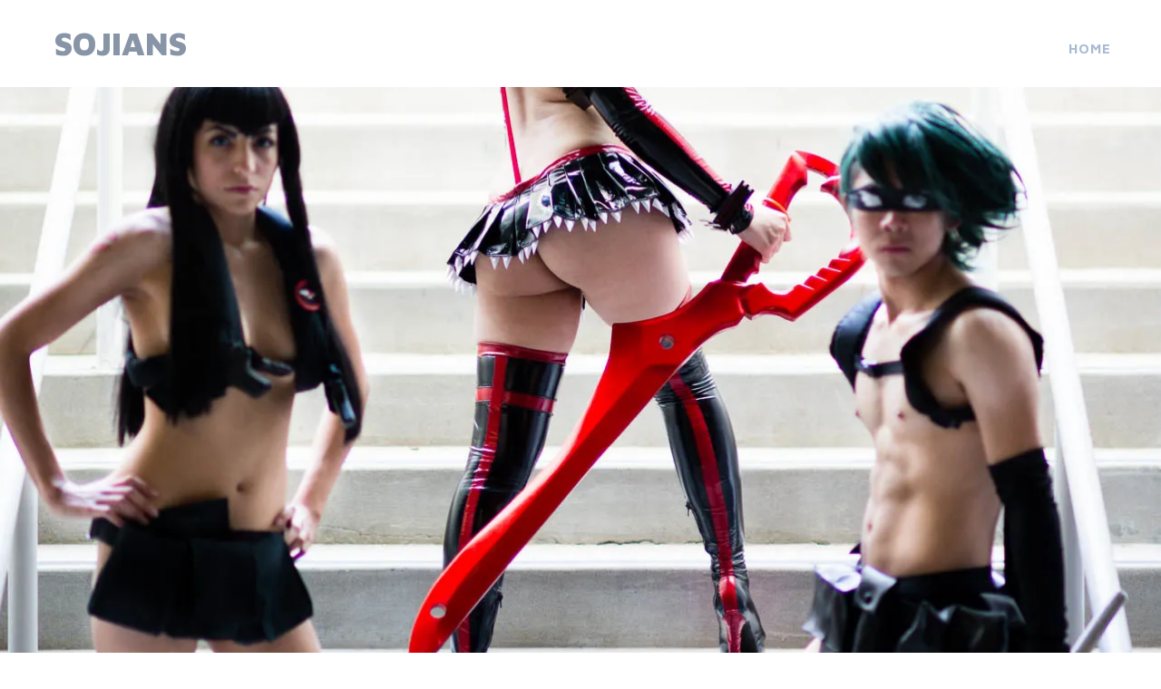

--- FILE ---
content_type: text/html; charset=UTF-8
request_url: https://www.sojians.com/?p=40579
body_size: 20128
content:
<!DOCTYPE html>
<html lang="en-US">
<head>
<meta charset="UTF-8">
<meta name="viewport" content="width=device-width, initial-scale=1">
<link rel="profile" href="http://gmpg.org/xfn/11">
<link rel="pingback" href="https://www.sojians.com/xmlrpc.php">

<title>Anime Expo 2014 Saturday &#8211; Sojians</title>
<meta name='robots' content='max-image-preview:large' />
<link rel='dns-prefetch' href='//fonts.googleapis.com' />
<link rel='dns-prefetch' href='//v0.wordpress.com' />
<link rel='dns-prefetch' href='//i0.wp.com' />
<link rel="alternate" type="application/rss+xml" title="Sojians &raquo; Feed" href="https://www.sojians.com/?feed=rss2" />
<link rel="alternate" type="application/rss+xml" title="Sojians &raquo; Comments Feed" href="https://www.sojians.com/?feed=comments-rss2" />
<script type="text/javascript">
window._wpemojiSettings = {"baseUrl":"https:\/\/s.w.org\/images\/core\/emoji\/14.0.0\/72x72\/","ext":".png","svgUrl":"https:\/\/s.w.org\/images\/core\/emoji\/14.0.0\/svg\/","svgExt":".svg","source":{"concatemoji":"https:\/\/www.sojians.com\/wp-includes\/js\/wp-emoji-release.min.js?ver=6.2.8"}};
/*! This file is auto-generated */
!function(e,a,t){var n,r,o,i=a.createElement("canvas"),p=i.getContext&&i.getContext("2d");function s(e,t){p.clearRect(0,0,i.width,i.height),p.fillText(e,0,0);e=i.toDataURL();return p.clearRect(0,0,i.width,i.height),p.fillText(t,0,0),e===i.toDataURL()}function c(e){var t=a.createElement("script");t.src=e,t.defer=t.type="text/javascript",a.getElementsByTagName("head")[0].appendChild(t)}for(o=Array("flag","emoji"),t.supports={everything:!0,everythingExceptFlag:!0},r=0;r<o.length;r++)t.supports[o[r]]=function(e){if(p&&p.fillText)switch(p.textBaseline="top",p.font="600 32px Arial",e){case"flag":return s("\ud83c\udff3\ufe0f\u200d\u26a7\ufe0f","\ud83c\udff3\ufe0f\u200b\u26a7\ufe0f")?!1:!s("\ud83c\uddfa\ud83c\uddf3","\ud83c\uddfa\u200b\ud83c\uddf3")&&!s("\ud83c\udff4\udb40\udc67\udb40\udc62\udb40\udc65\udb40\udc6e\udb40\udc67\udb40\udc7f","\ud83c\udff4\u200b\udb40\udc67\u200b\udb40\udc62\u200b\udb40\udc65\u200b\udb40\udc6e\u200b\udb40\udc67\u200b\udb40\udc7f");case"emoji":return!s("\ud83e\udef1\ud83c\udffb\u200d\ud83e\udef2\ud83c\udfff","\ud83e\udef1\ud83c\udffb\u200b\ud83e\udef2\ud83c\udfff")}return!1}(o[r]),t.supports.everything=t.supports.everything&&t.supports[o[r]],"flag"!==o[r]&&(t.supports.everythingExceptFlag=t.supports.everythingExceptFlag&&t.supports[o[r]]);t.supports.everythingExceptFlag=t.supports.everythingExceptFlag&&!t.supports.flag,t.DOMReady=!1,t.readyCallback=function(){t.DOMReady=!0},t.supports.everything||(n=function(){t.readyCallback()},a.addEventListener?(a.addEventListener("DOMContentLoaded",n,!1),e.addEventListener("load",n,!1)):(e.attachEvent("onload",n),a.attachEvent("onreadystatechange",function(){"complete"===a.readyState&&t.readyCallback()})),(e=t.source||{}).concatemoji?c(e.concatemoji):e.wpemoji&&e.twemoji&&(c(e.twemoji),c(e.wpemoji)))}(window,document,window._wpemojiSettings);
</script>
<style type="text/css">
img.wp-smiley,
img.emoji {
	display: inline !important;
	border: none !important;
	box-shadow: none !important;
	height: 1em !important;
	width: 1em !important;
	margin: 0 0.07em !important;
	vertical-align: -0.1em !important;
	background: none !important;
	padding: 0 !important;
}
</style>
	<link rel='stylesheet' id='wp-block-library-css' href='https://www.sojians.com/wp-includes/css/dist/block-library/style.min.css?ver=6.2.8' type='text/css' media='all' />
<style id='wp-block-library-inline-css' type='text/css'>
.has-text-align-justify{text-align:justify;}
</style>
<link rel='stylesheet' id='mediaelement-css' href='https://www.sojians.com/wp-includes/js/mediaelement/mediaelementplayer-legacy.min.css?ver=4.2.17' type='text/css' media='all' />
<link rel='stylesheet' id='wp-mediaelement-css' href='https://www.sojians.com/wp-includes/js/mediaelement/wp-mediaelement.min.css?ver=6.2.8' type='text/css' media='all' />
<link rel='stylesheet' id='classic-theme-styles-css' href='https://www.sojians.com/wp-includes/css/classic-themes.min.css?ver=6.2.8' type='text/css' media='all' />
<style id='global-styles-inline-css' type='text/css'>
body{--wp--preset--color--black: #000000;--wp--preset--color--cyan-bluish-gray: #abb8c3;--wp--preset--color--white: #ffffff;--wp--preset--color--pale-pink: #f78da7;--wp--preset--color--vivid-red: #cf2e2e;--wp--preset--color--luminous-vivid-orange: #ff6900;--wp--preset--color--luminous-vivid-amber: #fcb900;--wp--preset--color--light-green-cyan: #7bdcb5;--wp--preset--color--vivid-green-cyan: #00d084;--wp--preset--color--pale-cyan-blue: #8ed1fc;--wp--preset--color--vivid-cyan-blue: #0693e3;--wp--preset--color--vivid-purple: #9b51e0;--wp--preset--gradient--vivid-cyan-blue-to-vivid-purple: linear-gradient(135deg,rgba(6,147,227,1) 0%,rgb(155,81,224) 100%);--wp--preset--gradient--light-green-cyan-to-vivid-green-cyan: linear-gradient(135deg,rgb(122,220,180) 0%,rgb(0,208,130) 100%);--wp--preset--gradient--luminous-vivid-amber-to-luminous-vivid-orange: linear-gradient(135deg,rgba(252,185,0,1) 0%,rgba(255,105,0,1) 100%);--wp--preset--gradient--luminous-vivid-orange-to-vivid-red: linear-gradient(135deg,rgba(255,105,0,1) 0%,rgb(207,46,46) 100%);--wp--preset--gradient--very-light-gray-to-cyan-bluish-gray: linear-gradient(135deg,rgb(238,238,238) 0%,rgb(169,184,195) 100%);--wp--preset--gradient--cool-to-warm-spectrum: linear-gradient(135deg,rgb(74,234,220) 0%,rgb(151,120,209) 20%,rgb(207,42,186) 40%,rgb(238,44,130) 60%,rgb(251,105,98) 80%,rgb(254,248,76) 100%);--wp--preset--gradient--blush-light-purple: linear-gradient(135deg,rgb(255,206,236) 0%,rgb(152,150,240) 100%);--wp--preset--gradient--blush-bordeaux: linear-gradient(135deg,rgb(254,205,165) 0%,rgb(254,45,45) 50%,rgb(107,0,62) 100%);--wp--preset--gradient--luminous-dusk: linear-gradient(135deg,rgb(255,203,112) 0%,rgb(199,81,192) 50%,rgb(65,88,208) 100%);--wp--preset--gradient--pale-ocean: linear-gradient(135deg,rgb(255,245,203) 0%,rgb(182,227,212) 50%,rgb(51,167,181) 100%);--wp--preset--gradient--electric-grass: linear-gradient(135deg,rgb(202,248,128) 0%,rgb(113,206,126) 100%);--wp--preset--gradient--midnight: linear-gradient(135deg,rgb(2,3,129) 0%,rgb(40,116,252) 100%);--wp--preset--duotone--dark-grayscale: url('#wp-duotone-dark-grayscale');--wp--preset--duotone--grayscale: url('#wp-duotone-grayscale');--wp--preset--duotone--purple-yellow: url('#wp-duotone-purple-yellow');--wp--preset--duotone--blue-red: url('#wp-duotone-blue-red');--wp--preset--duotone--midnight: url('#wp-duotone-midnight');--wp--preset--duotone--magenta-yellow: url('#wp-duotone-magenta-yellow');--wp--preset--duotone--purple-green: url('#wp-duotone-purple-green');--wp--preset--duotone--blue-orange: url('#wp-duotone-blue-orange');--wp--preset--font-size--small: 13px;--wp--preset--font-size--medium: 20px;--wp--preset--font-size--large: 36px;--wp--preset--font-size--x-large: 42px;--wp--preset--spacing--20: 0.44rem;--wp--preset--spacing--30: 0.67rem;--wp--preset--spacing--40: 1rem;--wp--preset--spacing--50: 1.5rem;--wp--preset--spacing--60: 2.25rem;--wp--preset--spacing--70: 3.38rem;--wp--preset--spacing--80: 5.06rem;--wp--preset--shadow--natural: 6px 6px 9px rgba(0, 0, 0, 0.2);--wp--preset--shadow--deep: 12px 12px 50px rgba(0, 0, 0, 0.4);--wp--preset--shadow--sharp: 6px 6px 0px rgba(0, 0, 0, 0.2);--wp--preset--shadow--outlined: 6px 6px 0px -3px rgba(255, 255, 255, 1), 6px 6px rgba(0, 0, 0, 1);--wp--preset--shadow--crisp: 6px 6px 0px rgba(0, 0, 0, 1);}:where(.is-layout-flex){gap: 0.5em;}body .is-layout-flow > .alignleft{float: left;margin-inline-start: 0;margin-inline-end: 2em;}body .is-layout-flow > .alignright{float: right;margin-inline-start: 2em;margin-inline-end: 0;}body .is-layout-flow > .aligncenter{margin-left: auto !important;margin-right: auto !important;}body .is-layout-constrained > .alignleft{float: left;margin-inline-start: 0;margin-inline-end: 2em;}body .is-layout-constrained > .alignright{float: right;margin-inline-start: 2em;margin-inline-end: 0;}body .is-layout-constrained > .aligncenter{margin-left: auto !important;margin-right: auto !important;}body .is-layout-constrained > :where(:not(.alignleft):not(.alignright):not(.alignfull)){max-width: var(--wp--style--global--content-size);margin-left: auto !important;margin-right: auto !important;}body .is-layout-constrained > .alignwide{max-width: var(--wp--style--global--wide-size);}body .is-layout-flex{display: flex;}body .is-layout-flex{flex-wrap: wrap;align-items: center;}body .is-layout-flex > *{margin: 0;}:where(.wp-block-columns.is-layout-flex){gap: 2em;}.has-black-color{color: var(--wp--preset--color--black) !important;}.has-cyan-bluish-gray-color{color: var(--wp--preset--color--cyan-bluish-gray) !important;}.has-white-color{color: var(--wp--preset--color--white) !important;}.has-pale-pink-color{color: var(--wp--preset--color--pale-pink) !important;}.has-vivid-red-color{color: var(--wp--preset--color--vivid-red) !important;}.has-luminous-vivid-orange-color{color: var(--wp--preset--color--luminous-vivid-orange) !important;}.has-luminous-vivid-amber-color{color: var(--wp--preset--color--luminous-vivid-amber) !important;}.has-light-green-cyan-color{color: var(--wp--preset--color--light-green-cyan) !important;}.has-vivid-green-cyan-color{color: var(--wp--preset--color--vivid-green-cyan) !important;}.has-pale-cyan-blue-color{color: var(--wp--preset--color--pale-cyan-blue) !important;}.has-vivid-cyan-blue-color{color: var(--wp--preset--color--vivid-cyan-blue) !important;}.has-vivid-purple-color{color: var(--wp--preset--color--vivid-purple) !important;}.has-black-background-color{background-color: var(--wp--preset--color--black) !important;}.has-cyan-bluish-gray-background-color{background-color: var(--wp--preset--color--cyan-bluish-gray) !important;}.has-white-background-color{background-color: var(--wp--preset--color--white) !important;}.has-pale-pink-background-color{background-color: var(--wp--preset--color--pale-pink) !important;}.has-vivid-red-background-color{background-color: var(--wp--preset--color--vivid-red) !important;}.has-luminous-vivid-orange-background-color{background-color: var(--wp--preset--color--luminous-vivid-orange) !important;}.has-luminous-vivid-amber-background-color{background-color: var(--wp--preset--color--luminous-vivid-amber) !important;}.has-light-green-cyan-background-color{background-color: var(--wp--preset--color--light-green-cyan) !important;}.has-vivid-green-cyan-background-color{background-color: var(--wp--preset--color--vivid-green-cyan) !important;}.has-pale-cyan-blue-background-color{background-color: var(--wp--preset--color--pale-cyan-blue) !important;}.has-vivid-cyan-blue-background-color{background-color: var(--wp--preset--color--vivid-cyan-blue) !important;}.has-vivid-purple-background-color{background-color: var(--wp--preset--color--vivid-purple) !important;}.has-black-border-color{border-color: var(--wp--preset--color--black) !important;}.has-cyan-bluish-gray-border-color{border-color: var(--wp--preset--color--cyan-bluish-gray) !important;}.has-white-border-color{border-color: var(--wp--preset--color--white) !important;}.has-pale-pink-border-color{border-color: var(--wp--preset--color--pale-pink) !important;}.has-vivid-red-border-color{border-color: var(--wp--preset--color--vivid-red) !important;}.has-luminous-vivid-orange-border-color{border-color: var(--wp--preset--color--luminous-vivid-orange) !important;}.has-luminous-vivid-amber-border-color{border-color: var(--wp--preset--color--luminous-vivid-amber) !important;}.has-light-green-cyan-border-color{border-color: var(--wp--preset--color--light-green-cyan) !important;}.has-vivid-green-cyan-border-color{border-color: var(--wp--preset--color--vivid-green-cyan) !important;}.has-pale-cyan-blue-border-color{border-color: var(--wp--preset--color--pale-cyan-blue) !important;}.has-vivid-cyan-blue-border-color{border-color: var(--wp--preset--color--vivid-cyan-blue) !important;}.has-vivid-purple-border-color{border-color: var(--wp--preset--color--vivid-purple) !important;}.has-vivid-cyan-blue-to-vivid-purple-gradient-background{background: var(--wp--preset--gradient--vivid-cyan-blue-to-vivid-purple) !important;}.has-light-green-cyan-to-vivid-green-cyan-gradient-background{background: var(--wp--preset--gradient--light-green-cyan-to-vivid-green-cyan) !important;}.has-luminous-vivid-amber-to-luminous-vivid-orange-gradient-background{background: var(--wp--preset--gradient--luminous-vivid-amber-to-luminous-vivid-orange) !important;}.has-luminous-vivid-orange-to-vivid-red-gradient-background{background: var(--wp--preset--gradient--luminous-vivid-orange-to-vivid-red) !important;}.has-very-light-gray-to-cyan-bluish-gray-gradient-background{background: var(--wp--preset--gradient--very-light-gray-to-cyan-bluish-gray) !important;}.has-cool-to-warm-spectrum-gradient-background{background: var(--wp--preset--gradient--cool-to-warm-spectrum) !important;}.has-blush-light-purple-gradient-background{background: var(--wp--preset--gradient--blush-light-purple) !important;}.has-blush-bordeaux-gradient-background{background: var(--wp--preset--gradient--blush-bordeaux) !important;}.has-luminous-dusk-gradient-background{background: var(--wp--preset--gradient--luminous-dusk) !important;}.has-pale-ocean-gradient-background{background: var(--wp--preset--gradient--pale-ocean) !important;}.has-electric-grass-gradient-background{background: var(--wp--preset--gradient--electric-grass) !important;}.has-midnight-gradient-background{background: var(--wp--preset--gradient--midnight) !important;}.has-small-font-size{font-size: var(--wp--preset--font-size--small) !important;}.has-medium-font-size{font-size: var(--wp--preset--font-size--medium) !important;}.has-large-font-size{font-size: var(--wp--preset--font-size--large) !important;}.has-x-large-font-size{font-size: var(--wp--preset--font-size--x-large) !important;}
.wp-block-navigation a:where(:not(.wp-element-button)){color: inherit;}
:where(.wp-block-columns.is-layout-flex){gap: 2em;}
.wp-block-pullquote{font-size: 1.5em;line-height: 1.6;}
</style>
<link rel='stylesheet' id='contact-form-7-css' href='https://www.sojians.com/wp-content/plugins/contact-form-7/includes/css/styles.css?ver=5.7.5.1' type='text/css' media='all' />
<link rel='stylesheet' id='adirondack-style-css' href='https://www.sojians.com/wp-content/themes/adirondack/style.css?ver=6.2.8' type='text/css' media='all' />
<link rel='stylesheet' id='adirondack-fonts-css' href='https://fonts.googleapis.com/css?family=Maven+Pro%3A400%2C500%2C700%2C900|PT+Serif%3A400%2C700%2C400italic&#038;subset=latin%2Clatin-ext' type='text/css' media='all' />
<link rel='stylesheet' id='jetpack_css-css' href='https://www.sojians.com/wp-content/plugins/jetpack/css/jetpack.css?ver=12.0.2' type='text/css' media='all' />
<script type='text/javascript' src='https://www.sojians.com/wp-includes/js/jquery/jquery.min.js?ver=3.6.4' id='jquery-core-js'></script>
<script type='text/javascript' src='https://www.sojians.com/wp-includes/js/jquery/jquery-migrate.min.js?ver=3.4.0' id='jquery-migrate-js'></script>
<link rel="https://api.w.org/" href="https://www.sojians.com/index.php?rest_route=/" /><link rel="alternate" type="application/json" href="https://www.sojians.com/index.php?rest_route=/wp/v2/posts/40579" /><link rel="EditURI" type="application/rsd+xml" title="RSD" href="https://www.sojians.com/xmlrpc.php?rsd" />
<link rel="wlwmanifest" type="application/wlwmanifest+xml" href="https://www.sojians.com/wp-includes/wlwmanifest.xml" />
<meta name="generator" content="WordPress 6.2.8" />
<link rel="canonical" href="https://www.sojians.com/?p=40579" />
<link rel='shortlink' href='https://wp.me/p2RcaB-ayv' />
<link rel="alternate" type="application/json+oembed" href="https://www.sojians.com/index.php?rest_route=%2Foembed%2F1.0%2Fembed&#038;url=https%3A%2F%2Fwww.sojians.com%2F%3Fp%3D40579" />
<link rel="alternate" type="text/xml+oembed" href="https://www.sojians.com/index.php?rest_route=%2Foembed%2F1.0%2Fembed&#038;url=https%3A%2F%2Fwww.sojians.com%2F%3Fp%3D40579&#038;format=xml" />
<script type="text/javascript">
	window._se_plugin_version = '8.1.9';
</script>
	<style>img#wpstats{display:none}</style>
		
<!-- Jetpack Open Graph Tags -->
<meta property="og:type" content="article" />
<meta property="og:title" content="Anime Expo 2014 Saturday" />
<meta property="og:url" content="https://www.sojians.com/?p=40579" />
<meta property="og:description" content="Visit the post for more." />
<meta property="article:published_time" content="2014-07-05T16:51:50+00:00" />
<meta property="article:modified_time" content="2016-12-01T06:07:17+00:00" />
<meta property="og:site_name" content="Sojians" />
<meta property="og:image" content="https://i0.wp.com/www.sojians.com/wp-content/uploads/2016/05/DAN_0466.jpg?fit=801%2C1200&#038;ssl=1" />
<meta property="og:image:width" content="801" />
<meta property="og:image:height" content="1200" />
<meta property="og:image:alt" content="" />
<meta property="og:locale" content="en_US" />
<meta name="twitter:text:title" content="Anime Expo 2014 Saturday" />
<meta name="twitter:image" content="https://i0.wp.com/www.sojians.com/wp-content/uploads/2016/05/DAN_0466.jpg?fit=801%2C1200&#038;ssl=1&#038;w=640" />
<meta name="twitter:card" content="summary_large_image" />
<meta name="twitter:description" content="Visit the post for more." />

<!-- End Jetpack Open Graph Tags -->
<style type="text/css" id="wp-custom-css">/*
Welcome to Custom CSS!

To learn how this works, see http://wp.me/PEmnE-Bt
*/</style></head>

<body class="post-template-default single single-post postid-40579 single-format-standard singular no-comments">
<div style="display:none"><svg viewBox="0 0 0 0"><symbol fill="white" viewBox="0 0 12 9.5" id="icon-comment"><title>comment</title><path d="m10.5 0-9 0C0.4 0 0 0.4 0 1.5L0 6c0 1.1 0.4 1.5 1.5 1.5l0.3 0 0 2 2.2-2 6.5 0C11.6 7.5 12 7.1 12 6L12 1.5C12 0.4 11.6 0 10.5 0z" /></symbol><symbol fill="white" viewBox="0 0 16 16" id="icon-ellipsis"><title>ellipsis</title><path d="M3 6.3C2 6.3 1.3 7 1.3 8c0 1 0.8 1.8 1.8 1.8S4.8 9 4.8 8C4.8 7 4 6.3 3 6.3zM8 6.3C7 6.3 6.3 7 6.3 8c0 1 0.8 1.8 1.8 1.8 1 0 1.8-0.8 1.8-1.7C9.8 7 9 6.3 8 6.3zM13 6.3c-1 0-1.7 0.8-1.7 1.8 0 1 0.8 1.8 1.8 1.8S14.8 9 14.8 8C14.8 7 14 6.3 13 6.3z" /></symbol><symbol fill="white" viewBox="0 0 16 16" id="icon-pingback"><title>pingback</title><path d="M8.5 2C7.119 2 6 3.1 6 4.5v4C6 9.3 6.7 10 7.5 10C8.328 10 9 9.3 9 8.5V4.969H8V8.5 C8 8.8 7.8 9 7.5 9S7 8.8 7 8.5v-4C7 3.7 7.7 3 8.5 3C9.328 3 10 3.7 10 4.5v5c0 1.381-1.12 2.5-2.5 2.5 C6.119 12 5 10.9 5 9.5V7H4v2.5C4 11.4 5.6 13 7.5 13c1.933 0 3.5-1.567 3.5-3.5v-5C11 3.1 9.9 2 8.5 2z" /></symbol><symbol fill="white" viewBox="0 0 16 16" id="icon-x"><title>x</title><polygon points="12,5 11,4 8.5,6.5 6,4 5,5 7.5,7.5 5,10 6,11 8.5,8.5 11,11 12,10 9.5,7.5" /></symbol></svg></div>
<a class="skip-link screen-reader-text" href="#content">Skip to content</a>


<div id="secondary" role="complementary" class="widget-area  count-1">
	<div class="wrapper">
		<aside id="search-2" class="widget widget_search"><form role="search" method="get" class="search-form" action="https://www.sojians.com/">
				<label>
					<span class="screen-reader-text">Search for:</span>
					<input type="search" class="search-field" placeholder="Search &hellip;" value="" name="s" />
				</label>
				<input type="submit" class="search-submit" value="Search" />
			</form></aside>	</div>
</div><!-- #secondary -->

<div id="page" class="hfeed site">

	<header id="masthead" class="site-header" role="banner">
		<div class="site-branding">
			<h1 class="site-title"><a href="https://www.sojians.com/" rel="home">Sojians</a></h1>
		</div>

		<div class="nav-container">
				<nav id="site-navigation" class="main-navigation has-widgets" role="navigation">
			<button class="menu-toggle">Menu</button>
			<div class="small-widgets-toggle widgets-toggle"><button><svg class="ellipsis"><use xlink:href="#icon-ellipsis" /></svg><svg class="x"><use xlink:href="#icon-x" /></svg></button></div>
			<div class="menu"><ul>
<li ><a href="https://www.sojians.com/">Home</a></li></ul></div>
		</nav><!-- #site-navigation -->
		</div>
	</header><!-- #masthead -->

	<div id="content" class="site-content">

	<div id="primary" class="content-area">
		<main id="main" class="site-main" role="main">

		
			
<div class="entry-image full-width" style="background-image:url('https://i0.wp.com/www.sojians.com/wp-content/uploads/2016/05/DAN_0466.jpg?fit=1282%2C1920&amp;ssl=1');"></div>
<article id="post-40579" class="post-40579 post type-post status-publish format-standard has-post-thumbnail hentry category-convention category-cosplay category-photography tag-468 tag-ax tag-lacc tag-los-angeles">
			<header class="entry-header">
			<h1 class="entry-title">Anime Expo 2014 Saturday</h1>		</header><!-- .entry-header -->
	
	<div class="entry-content">
		<div class="wrapper">
			<div class="tiled-gallery type-rectangular tiled-gallery-unresized" data-original-width="850" data-carousel-extra='{&quot;blog_id&quot;:1,&quot;permalink&quot;:&quot;https:\/\/www.sojians.com\/?p=40579&quot;,&quot;likes_blog_id&quot;:42230841}' itemscope itemtype="http://schema.org/ImageGallery" > <div class="gallery-row" style="width: 850px; height: 316px;" data-original-width="850" data-original-height="316" > <div class="gallery-group images-1" style="width: 213px; height: 316px;" data-original-width="213" data-original-height="316" > <div class="tiled-gallery-item tiled-gallery-item-small" itemprop="associatedMedia" itemscope itemtype="http://schema.org/ImageObject"> <a href="https://www.sojians.com/?attachment_id=40580" border="0" itemprop="url"> <meta itemprop="width" content="209"> <meta itemprop="height" content="312"> <img data-attachment-id="40580" data-orig-file="https://www.sojians.com/wp-content/uploads/2016/05/DAN_0008.jpg" data-orig-size="1282,1920" data-comments-opened="" data-image-meta="{&quot;aperture&quot;:&quot;1.4&quot;,&quot;credit&quot;:&quot;Daniel Wright \/ Sojian&quot;,&quot;camera&quot;:&quot;NIKON D600&quot;,&quot;caption&quot;:&quot;&quot;,&quot;created_timestamp&quot;:&quot;1404569349&quot;,&quot;copyright&quot;:&quot;&quot;,&quot;focal_length&quot;:&quot;85&quot;,&quot;iso&quot;:&quot;1100&quot;,&quot;shutter_speed&quot;:&quot;0.005&quot;,&quot;title&quot;:&quot;&quot;,&quot;orientation&quot;:&quot;0&quot;}" data-image-title="DAN_0008" data-image-description="" data-medium-file="https://i0.wp.com/www.sojians.com/wp-content/uploads/2016/05/DAN_0008.jpg?fit=200%2C300&#038;ssl=1" data-large-file="https://i0.wp.com/www.sojians.com/wp-content/uploads/2016/05/DAN_0008.jpg?fit=684%2C1024&#038;ssl=1" src="https://i0.wp.com/www.sojians.com/wp-content/uploads/2016/05/DAN_0008.jpg?w=209&#038;h=312&#038;ssl=1" width="209" height="312" data-original-width="209" data-original-height="312" itemprop="http://schema.org/image" title="DAN_0008" alt="DAN_0008" style="width: 209px; height: 312px;" /> </a> </div> </div> <!-- close group --> <div class="gallery-group images-1" style="width: 213px; height: 316px;" data-original-width="213" data-original-height="316" > <div class="tiled-gallery-item tiled-gallery-item-small" itemprop="associatedMedia" itemscope itemtype="http://schema.org/ImageObject"> <a href="https://www.sojians.com/?attachment_id=40581" border="0" itemprop="url"> <meta itemprop="width" content="209"> <meta itemprop="height" content="312"> <img data-attachment-id="40581" data-orig-file="https://www.sojians.com/wp-content/uploads/2016/05/DAN_0024-Edit.jpg" data-orig-size="1282,1920" data-comments-opened="" data-image-meta="{&quot;aperture&quot;:&quot;1.4&quot;,&quot;credit&quot;:&quot;Daniel Wright \/ Sojian&quot;,&quot;camera&quot;:&quot;NIKON D600&quot;,&quot;caption&quot;:&quot;&quot;,&quot;created_timestamp&quot;:&quot;1404569489&quot;,&quot;copyright&quot;:&quot;&quot;,&quot;focal_length&quot;:&quot;85&quot;,&quot;iso&quot;:&quot;100&quot;,&quot;shutter_speed&quot;:&quot;0.066666666666667&quot;,&quot;title&quot;:&quot;&quot;,&quot;orientation&quot;:&quot;0&quot;}" data-image-title="DAN_0024-Edit" data-image-description="" data-medium-file="https://i0.wp.com/www.sojians.com/wp-content/uploads/2016/05/DAN_0024-Edit.jpg?fit=200%2C300&#038;ssl=1" data-large-file="https://i0.wp.com/www.sojians.com/wp-content/uploads/2016/05/DAN_0024-Edit.jpg?fit=684%2C1024&#038;ssl=1" src="https://i0.wp.com/www.sojians.com/wp-content/uploads/2016/05/DAN_0024-Edit.jpg?w=209&#038;h=312&#038;ssl=1" width="209" height="312" data-original-width="209" data-original-height="312" itemprop="http://schema.org/image" title="DAN_0024-Edit" alt="DAN_0024-Edit" style="width: 209px; height: 312px;" /> </a> </div> </div> <!-- close group --> <div class="gallery-group images-1" style="width: 212px; height: 316px;" data-original-width="212" data-original-height="316" > <div class="tiled-gallery-item tiled-gallery-item-small" itemprop="associatedMedia" itemscope itemtype="http://schema.org/ImageObject"> <a href="https://www.sojians.com/?attachment_id=40582" border="0" itemprop="url"> <meta itemprop="width" content="208"> <meta itemprop="height" content="312"> <img data-attachment-id="40582" data-orig-file="https://www.sojians.com/wp-content/uploads/2016/05/DAN_0038.jpg" data-orig-size="1282,1920" data-comments-opened="" data-image-meta="{&quot;aperture&quot;:&quot;1.4&quot;,&quot;credit&quot;:&quot;Daniel Wright \/ Sojian&quot;,&quot;camera&quot;:&quot;NIKON D600&quot;,&quot;caption&quot;:&quot;&quot;,&quot;created_timestamp&quot;:&quot;1404569937&quot;,&quot;copyright&quot;:&quot;&quot;,&quot;focal_length&quot;:&quot;85&quot;,&quot;iso&quot;:&quot;100&quot;,&quot;shutter_speed&quot;:&quot;0.016666666666667&quot;,&quot;title&quot;:&quot;&quot;,&quot;orientation&quot;:&quot;0&quot;}" data-image-title="DAN_0038" data-image-description="" data-medium-file="https://i0.wp.com/www.sojians.com/wp-content/uploads/2016/05/DAN_0038.jpg?fit=200%2C300&#038;ssl=1" data-large-file="https://i0.wp.com/www.sojians.com/wp-content/uploads/2016/05/DAN_0038.jpg?fit=684%2C1024&#038;ssl=1" src="https://i0.wp.com/www.sojians.com/wp-content/uploads/2016/05/DAN_0038.jpg?w=208&#038;h=312&#038;ssl=1" width="208" height="312" data-original-width="208" data-original-height="312" itemprop="http://schema.org/image" title="DAN_0038" alt="DAN_0038" style="width: 208px; height: 312px;" /> </a> </div> </div> <!-- close group --> <div class="gallery-group images-1" style="width: 212px; height: 316px;" data-original-width="212" data-original-height="316" > <div class="tiled-gallery-item tiled-gallery-item-small" itemprop="associatedMedia" itemscope itemtype="http://schema.org/ImageObject"> <a href="https://www.sojians.com/?attachment_id=40583" border="0" itemprop="url"> <meta itemprop="width" content="208"> <meta itemprop="height" content="312"> <img data-attachment-id="40583" data-orig-file="https://www.sojians.com/wp-content/uploads/2016/05/DAN_0043.jpg" data-orig-size="1282,1920" data-comments-opened="" data-image-meta="{&quot;aperture&quot;:&quot;1.4&quot;,&quot;credit&quot;:&quot;Daniel Wright \/ Sojian&quot;,&quot;camera&quot;:&quot;NIKON D600&quot;,&quot;caption&quot;:&quot;&quot;,&quot;created_timestamp&quot;:&quot;1404570035&quot;,&quot;copyright&quot;:&quot;&quot;,&quot;focal_length&quot;:&quot;85&quot;,&quot;iso&quot;:&quot;100&quot;,&quot;shutter_speed&quot;:&quot;0.016666666666667&quot;,&quot;title&quot;:&quot;&quot;,&quot;orientation&quot;:&quot;0&quot;}" data-image-title="DAN_0043" data-image-description="" data-medium-file="https://i0.wp.com/www.sojians.com/wp-content/uploads/2016/05/DAN_0043.jpg?fit=200%2C300&#038;ssl=1" data-large-file="https://i0.wp.com/www.sojians.com/wp-content/uploads/2016/05/DAN_0043.jpg?fit=684%2C1024&#038;ssl=1" src="https://i0.wp.com/www.sojians.com/wp-content/uploads/2016/05/DAN_0043.jpg?w=208&#038;h=312&#038;ssl=1" width="208" height="312" data-original-width="208" data-original-height="312" itemprop="http://schema.org/image" title="DAN_0043" alt="DAN_0043" style="width: 208px; height: 312px;" /> </a> </div> </div> <!-- close group --> </div> <!-- close row --> <div class="gallery-row" style="width: 850px; height: 422px;" data-original-width="850" data-original-height="422" > <div class="gallery-group images-1" style="width: 284px; height: 422px;" data-original-width="284" data-original-height="422" > <div class="tiled-gallery-item tiled-gallery-item-large" itemprop="associatedMedia" itemscope itemtype="http://schema.org/ImageObject"> <a href="https://www.sojians.com/?attachment_id=40584" border="0" itemprop="url"> <meta itemprop="width" content="280"> <meta itemprop="height" content="418"> <img data-attachment-id="40584" data-orig-file="https://www.sojians.com/wp-content/uploads/2016/05/DAN_0049.jpg" data-orig-size="1282,1920" data-comments-opened="" data-image-meta="{&quot;aperture&quot;:&quot;1.4&quot;,&quot;credit&quot;:&quot;Daniel Wright \/ Sojian&quot;,&quot;camera&quot;:&quot;NIKON D600&quot;,&quot;caption&quot;:&quot;&quot;,&quot;created_timestamp&quot;:&quot;1404570135&quot;,&quot;copyright&quot;:&quot;&quot;,&quot;focal_length&quot;:&quot;85&quot;,&quot;iso&quot;:&quot;100&quot;,&quot;shutter_speed&quot;:&quot;0.05&quot;,&quot;title&quot;:&quot;&quot;,&quot;orientation&quot;:&quot;0&quot;}" data-image-title="DAN_0049" data-image-description="" data-medium-file="https://i0.wp.com/www.sojians.com/wp-content/uploads/2016/05/DAN_0049.jpg?fit=200%2C300&#038;ssl=1" data-large-file="https://i0.wp.com/www.sojians.com/wp-content/uploads/2016/05/DAN_0049.jpg?fit=684%2C1024&#038;ssl=1" src="https://i0.wp.com/www.sojians.com/wp-content/uploads/2016/05/DAN_0049.jpg?w=280&#038;h=418&#038;ssl=1" width="280" height="418" data-original-width="280" data-original-height="418" itemprop="http://schema.org/image" title="DAN_0049" alt="DAN_0049" style="width: 280px; height: 418px;" /> </a> </div> </div> <!-- close group --> <div class="gallery-group images-1" style="width: 283px; height: 422px;" data-original-width="283" data-original-height="422" > <div class="tiled-gallery-item tiled-gallery-item-large" itemprop="associatedMedia" itemscope itemtype="http://schema.org/ImageObject"> <a href="https://www.sojians.com/?attachment_id=40585" border="0" itemprop="url"> <meta itemprop="width" content="279"> <meta itemprop="height" content="418"> <img data-attachment-id="40585" data-orig-file="https://www.sojians.com/wp-content/uploads/2016/05/DAN_0055.jpg" data-orig-size="1282,1920" data-comments-opened="" data-image-meta="{&quot;aperture&quot;:&quot;1.4&quot;,&quot;credit&quot;:&quot;Daniel Wright \/ Sojian&quot;,&quot;camera&quot;:&quot;NIKON D600&quot;,&quot;caption&quot;:&quot;&quot;,&quot;created_timestamp&quot;:&quot;1404570191&quot;,&quot;copyright&quot;:&quot;&quot;,&quot;focal_length&quot;:&quot;85&quot;,&quot;iso&quot;:&quot;100&quot;,&quot;shutter_speed&quot;:&quot;0.033333333333333&quot;,&quot;title&quot;:&quot;&quot;,&quot;orientation&quot;:&quot;0&quot;}" data-image-title="DAN_0055" data-image-description="" data-medium-file="https://i0.wp.com/www.sojians.com/wp-content/uploads/2016/05/DAN_0055.jpg?fit=200%2C300&#038;ssl=1" data-large-file="https://i0.wp.com/www.sojians.com/wp-content/uploads/2016/05/DAN_0055.jpg?fit=684%2C1024&#038;ssl=1" src="https://i0.wp.com/www.sojians.com/wp-content/uploads/2016/05/DAN_0055.jpg?w=279&#038;h=418&#038;ssl=1" width="279" height="418" data-original-width="279" data-original-height="418" itemprop="http://schema.org/image" title="DAN_0055" alt="DAN_0055" style="width: 279px; height: 418px;" /> </a> </div> </div> <!-- close group --> <div class="gallery-group images-1" style="width: 283px; height: 422px;" data-original-width="283" data-original-height="422" > <div class="tiled-gallery-item tiled-gallery-item-large" itemprop="associatedMedia" itemscope itemtype="http://schema.org/ImageObject"> <a href="https://www.sojians.com/?attachment_id=40586" border="0" itemprop="url"> <meta itemprop="width" content="279"> <meta itemprop="height" content="418"> <img data-attachment-id="40586" data-orig-file="https://www.sojians.com/wp-content/uploads/2016/05/DAN_0067.jpg" data-orig-size="1282,1920" data-comments-opened="" data-image-meta="{&quot;aperture&quot;:&quot;1.4&quot;,&quot;credit&quot;:&quot;Daniel Wright \/ Sojian&quot;,&quot;camera&quot;:&quot;NIKON D600&quot;,&quot;caption&quot;:&quot;&quot;,&quot;created_timestamp&quot;:&quot;1404570351&quot;,&quot;copyright&quot;:&quot;&quot;,&quot;focal_length&quot;:&quot;85&quot;,&quot;iso&quot;:&quot;100&quot;,&quot;shutter_speed&quot;:&quot;0.025&quot;,&quot;title&quot;:&quot;&quot;,&quot;orientation&quot;:&quot;0&quot;}" data-image-title="DAN_0067" data-image-description="" data-medium-file="https://i0.wp.com/www.sojians.com/wp-content/uploads/2016/05/DAN_0067.jpg?fit=200%2C300&#038;ssl=1" data-large-file="https://i0.wp.com/www.sojians.com/wp-content/uploads/2016/05/DAN_0067.jpg?fit=684%2C1024&#038;ssl=1" src="https://i0.wp.com/www.sojians.com/wp-content/uploads/2016/05/DAN_0067.jpg?w=279&#038;h=418&#038;ssl=1" width="279" height="418" data-original-width="279" data-original-height="418" itemprop="http://schema.org/image" title="DAN_0067" alt="DAN_0067" style="width: 279px; height: 418px;" /> </a> </div> </div> <!-- close group --> </div> <!-- close row --> <div class="gallery-row" style="width: 850px; height: 635px;" data-original-width="850" data-original-height="635" > <div class="gallery-group images-1" style="width: 425px; height: 635px;" data-original-width="425" data-original-height="635" > <div class="tiled-gallery-item tiled-gallery-item-large" itemprop="associatedMedia" itemscope itemtype="http://schema.org/ImageObject"> <a href="https://www.sojians.com/?attachment_id=40587" border="0" itemprop="url"> <meta itemprop="width" content="421"> <meta itemprop="height" content="631"> <img data-attachment-id="40587" data-orig-file="https://www.sojians.com/wp-content/uploads/2016/05/DAN_0070.jpg" data-orig-size="1282,1920" data-comments-opened="" data-image-meta="{&quot;aperture&quot;:&quot;1.4&quot;,&quot;credit&quot;:&quot;Daniel Wright \/ Sojian&quot;,&quot;camera&quot;:&quot;NIKON D600&quot;,&quot;caption&quot;:&quot;&quot;,&quot;created_timestamp&quot;:&quot;1404570373&quot;,&quot;copyright&quot;:&quot;&quot;,&quot;focal_length&quot;:&quot;85&quot;,&quot;iso&quot;:&quot;100&quot;,&quot;shutter_speed&quot;:&quot;0.033333333333333&quot;,&quot;title&quot;:&quot;&quot;,&quot;orientation&quot;:&quot;0&quot;}" data-image-title="DAN_0070" data-image-description="" data-medium-file="https://i0.wp.com/www.sojians.com/wp-content/uploads/2016/05/DAN_0070.jpg?fit=200%2C300&#038;ssl=1" data-large-file="https://i0.wp.com/www.sojians.com/wp-content/uploads/2016/05/DAN_0070.jpg?fit=684%2C1024&#038;ssl=1" src="https://i0.wp.com/www.sojians.com/wp-content/uploads/2016/05/DAN_0070.jpg?w=421&#038;h=631&#038;ssl=1" width="421" height="631" data-original-width="421" data-original-height="631" itemprop="http://schema.org/image" title="DAN_0070" alt="DAN_0070" style="width: 421px; height: 631px;" /> </a> </div> </div> <!-- close group --> <div class="gallery-group images-1" style="width: 425px; height: 635px;" data-original-width="425" data-original-height="635" > <div class="tiled-gallery-item tiled-gallery-item-large" itemprop="associatedMedia" itemscope itemtype="http://schema.org/ImageObject"> <a href="https://www.sojians.com/?attachment_id=40588" border="0" itemprop="url"> <meta itemprop="width" content="421"> <meta itemprop="height" content="631"> <img data-attachment-id="40588" data-orig-file="https://www.sojians.com/wp-content/uploads/2016/05/DAN_0078.jpg" data-orig-size="1282,1920" data-comments-opened="" data-image-meta="{&quot;aperture&quot;:&quot;1.4&quot;,&quot;credit&quot;:&quot;Daniel Wright \/ Sojian&quot;,&quot;camera&quot;:&quot;NIKON D600&quot;,&quot;caption&quot;:&quot;&quot;,&quot;created_timestamp&quot;:&quot;1404570595&quot;,&quot;copyright&quot;:&quot;&quot;,&quot;focal_length&quot;:&quot;85&quot;,&quot;iso&quot;:&quot;100&quot;,&quot;shutter_speed&quot;:&quot;0.04&quot;,&quot;title&quot;:&quot;&quot;,&quot;orientation&quot;:&quot;0&quot;}" data-image-title="DAN_0078" data-image-description="" data-medium-file="https://i0.wp.com/www.sojians.com/wp-content/uploads/2016/05/DAN_0078.jpg?fit=200%2C300&#038;ssl=1" data-large-file="https://i0.wp.com/www.sojians.com/wp-content/uploads/2016/05/DAN_0078.jpg?fit=684%2C1024&#038;ssl=1" src="https://i0.wp.com/www.sojians.com/wp-content/uploads/2016/05/DAN_0078.jpg?w=421&#038;h=631&#038;ssl=1" width="421" height="631" data-original-width="421" data-original-height="631" itemprop="http://schema.org/image" title="DAN_0078" alt="DAN_0078" style="width: 421px; height: 631px;" /> </a> </div> </div> <!-- close group --> </div> <!-- close row --> <div class="gallery-row" style="width: 850px; height: 408px;" data-original-width="850" data-original-height="408" > <div class="gallery-group images-1" style="width: 274px; height: 408px;" data-original-width="274" data-original-height="408" > <div class="tiled-gallery-item tiled-gallery-item-large" itemprop="associatedMedia" itemscope itemtype="http://schema.org/ImageObject"> <a href="https://www.sojians.com/?attachment_id=40589" border="0" itemprop="url"> <meta itemprop="width" content="270"> <meta itemprop="height" content="404"> <img data-attachment-id="40589" data-orig-file="https://www.sojians.com/wp-content/uploads/2016/05/DAN_0086.jpg" data-orig-size="1282,1920" data-comments-opened="" data-image-meta="{&quot;aperture&quot;:&quot;1.4&quot;,&quot;credit&quot;:&quot;Daniel Wright \/ Sojian&quot;,&quot;camera&quot;:&quot;NIKON D600&quot;,&quot;caption&quot;:&quot;&quot;,&quot;created_timestamp&quot;:&quot;1404570977&quot;,&quot;copyright&quot;:&quot;&quot;,&quot;focal_length&quot;:&quot;85&quot;,&quot;iso&quot;:&quot;100&quot;,&quot;shutter_speed&quot;:&quot;0.016666666666667&quot;,&quot;title&quot;:&quot;&quot;,&quot;orientation&quot;:&quot;0&quot;}" data-image-title="DAN_0086" data-image-description="" data-medium-file="https://i0.wp.com/www.sojians.com/wp-content/uploads/2016/05/DAN_0086.jpg?fit=200%2C300&#038;ssl=1" data-large-file="https://i0.wp.com/www.sojians.com/wp-content/uploads/2016/05/DAN_0086.jpg?fit=684%2C1024&#038;ssl=1" src="https://i0.wp.com/www.sojians.com/wp-content/uploads/2016/05/DAN_0086.jpg?w=270&#038;h=404&#038;ssl=1" width="270" height="404" data-original-width="270" data-original-height="404" itemprop="http://schema.org/image" title="DAN_0086" alt="DAN_0086" style="width: 270px; height: 404px;" /> </a> </div> </div> <!-- close group --> <div class="gallery-group images-2" style="width: 303px; height: 408px;" data-original-width="303" data-original-height="408" > <div class="tiled-gallery-item tiled-gallery-item-large" itemprop="associatedMedia" itemscope itemtype="http://schema.org/ImageObject"> <a href="https://www.sojians.com/?attachment_id=40590" border="0" itemprop="url"> <meta itemprop="width" content="299"> <meta itemprop="height" content="200"> <img data-attachment-id="40590" data-orig-file="https://www.sojians.com/wp-content/uploads/2016/05/DAN_0110.jpg" data-orig-size="1920,1282" data-comments-opened="" data-image-meta="{&quot;aperture&quot;:&quot;1.4&quot;,&quot;credit&quot;:&quot;Daniel Wright \/ Sojian&quot;,&quot;camera&quot;:&quot;NIKON D600&quot;,&quot;caption&quot;:&quot;&quot;,&quot;created_timestamp&quot;:&quot;1404571378&quot;,&quot;copyright&quot;:&quot;&quot;,&quot;focal_length&quot;:&quot;85&quot;,&quot;iso&quot;:&quot;100&quot;,&quot;shutter_speed&quot;:&quot;0.005&quot;,&quot;title&quot;:&quot;&quot;,&quot;orientation&quot;:&quot;0&quot;}" data-image-title="DAN_0110" data-image-description="" data-medium-file="https://i0.wp.com/www.sojians.com/wp-content/uploads/2016/05/DAN_0110.jpg?fit=300%2C200&#038;ssl=1" data-large-file="https://i0.wp.com/www.sojians.com/wp-content/uploads/2016/05/DAN_0110.jpg?fit=850%2C568&#038;ssl=1" src="https://i0.wp.com/www.sojians.com/wp-content/uploads/2016/05/DAN_0110.jpg?w=299&#038;h=200&#038;ssl=1" width="299" height="200" data-original-width="299" data-original-height="200" itemprop="http://schema.org/image" title="DAN_0110" alt="DAN_0110" style="width: 299px; height: 200px;" /> </a> </div> <div class="tiled-gallery-item tiled-gallery-item-large" itemprop="associatedMedia" itemscope itemtype="http://schema.org/ImageObject"> <a href="https://www.sojians.com/?attachment_id=40591" border="0" itemprop="url"> <meta itemprop="width" content="299"> <meta itemprop="height" content="200"> <img data-attachment-id="40591" data-orig-file="https://www.sojians.com/wp-content/uploads/2016/05/DAN_0117.jpg" data-orig-size="1920,1282" data-comments-opened="" data-image-meta="{&quot;aperture&quot;:&quot;1.4&quot;,&quot;credit&quot;:&quot;Daniel Wright \/ Sojian&quot;,&quot;camera&quot;:&quot;NIKON D600&quot;,&quot;caption&quot;:&quot;&quot;,&quot;created_timestamp&quot;:&quot;1404571493&quot;,&quot;copyright&quot;:&quot;&quot;,&quot;focal_length&quot;:&quot;85&quot;,&quot;iso&quot;:&quot;100&quot;,&quot;shutter_speed&quot;:&quot;0.003125&quot;,&quot;title&quot;:&quot;&quot;,&quot;orientation&quot;:&quot;0&quot;}" data-image-title="DAN_0117" data-image-description="" data-medium-file="https://i0.wp.com/www.sojians.com/wp-content/uploads/2016/05/DAN_0117.jpg?fit=300%2C200&#038;ssl=1" data-large-file="https://i0.wp.com/www.sojians.com/wp-content/uploads/2016/05/DAN_0117.jpg?fit=850%2C568&#038;ssl=1" src="https://i0.wp.com/www.sojians.com/wp-content/uploads/2016/05/DAN_0117.jpg?w=299&#038;h=200&#038;ssl=1" width="299" height="200" data-original-width="299" data-original-height="200" itemprop="http://schema.org/image" title="DAN_0117" alt="DAN_0117" style="width: 299px; height: 200px;" /> </a> </div> </div> <!-- close group --> <div class="gallery-group images-1" style="width: 273px; height: 408px;" data-original-width="273" data-original-height="408" > <div class="tiled-gallery-item tiled-gallery-item-large" itemprop="associatedMedia" itemscope itemtype="http://schema.org/ImageObject"> <a href="https://www.sojians.com/?attachment_id=40592" border="0" itemprop="url"> <meta itemprop="width" content="269"> <meta itemprop="height" content="404"> <img data-attachment-id="40592" data-orig-file="https://www.sojians.com/wp-content/uploads/2016/05/DAN_0134.jpg" data-orig-size="1282,1920" data-comments-opened="" data-image-meta="{&quot;aperture&quot;:&quot;1.4&quot;,&quot;credit&quot;:&quot;Daniel Wright \/ Sojian&quot;,&quot;camera&quot;:&quot;NIKON D600&quot;,&quot;caption&quot;:&quot;&quot;,&quot;created_timestamp&quot;:&quot;1404571931&quot;,&quot;copyright&quot;:&quot;&quot;,&quot;focal_length&quot;:&quot;85&quot;,&quot;iso&quot;:&quot;100&quot;,&quot;shutter_speed&quot;:&quot;0.008&quot;,&quot;title&quot;:&quot;&quot;,&quot;orientation&quot;:&quot;0&quot;}" data-image-title="DAN_0134" data-image-description="" data-medium-file="https://i0.wp.com/www.sojians.com/wp-content/uploads/2016/05/DAN_0134.jpg?fit=200%2C300&#038;ssl=1" data-large-file="https://i0.wp.com/www.sojians.com/wp-content/uploads/2016/05/DAN_0134.jpg?fit=684%2C1024&#038;ssl=1" src="https://i0.wp.com/www.sojians.com/wp-content/uploads/2016/05/DAN_0134.jpg?w=269&#038;h=404&#038;ssl=1" width="269" height="404" data-original-width="269" data-original-height="404" itemprop="http://schema.org/image" title="DAN_0134" alt="DAN_0134" style="width: 269px; height: 404px;" /> </a> </div> </div> <!-- close group --> </div> <!-- close row --> <div class="gallery-row" style="width: 850px; height: 601px;" data-original-width="850" data-original-height="601" > <div class="gallery-group images-2" style="width: 448px; height: 601px;" data-original-width="448" data-original-height="601" > <div class="tiled-gallery-item tiled-gallery-item-large" itemprop="associatedMedia" itemscope itemtype="http://schema.org/ImageObject"> <a href="https://www.sojians.com/?attachment_id=40593" border="0" itemprop="url"> <meta itemprop="width" content="444"> <meta itemprop="height" content="297"> <img data-attachment-id="40593" data-orig-file="https://www.sojians.com/wp-content/uploads/2016/05/DAN_0141.jpg" data-orig-size="1920,1282" data-comments-opened="" data-image-meta="{&quot;aperture&quot;:&quot;1.4&quot;,&quot;credit&quot;:&quot;Daniel Wright \/ Sojian&quot;,&quot;camera&quot;:&quot;NIKON D600&quot;,&quot;caption&quot;:&quot;&quot;,&quot;created_timestamp&quot;:&quot;1404572006&quot;,&quot;copyright&quot;:&quot;&quot;,&quot;focal_length&quot;:&quot;85&quot;,&quot;iso&quot;:&quot;100&quot;,&quot;shutter_speed&quot;:&quot;0.00625&quot;,&quot;title&quot;:&quot;&quot;,&quot;orientation&quot;:&quot;0&quot;}" data-image-title="DAN_0141" data-image-description="" data-medium-file="https://i0.wp.com/www.sojians.com/wp-content/uploads/2016/05/DAN_0141.jpg?fit=300%2C200&#038;ssl=1" data-large-file="https://i0.wp.com/www.sojians.com/wp-content/uploads/2016/05/DAN_0141.jpg?fit=850%2C568&#038;ssl=1" src="https://i0.wp.com/www.sojians.com/wp-content/uploads/2016/05/DAN_0141.jpg?w=444&#038;h=297&#038;ssl=1" width="444" height="297" data-original-width="444" data-original-height="297" itemprop="http://schema.org/image" title="DAN_0141" alt="DAN_0141" style="width: 444px; height: 297px;" /> </a> </div> <div class="tiled-gallery-item tiled-gallery-item-large" itemprop="associatedMedia" itemscope itemtype="http://schema.org/ImageObject"> <a href="https://www.sojians.com/?attachment_id=40594" border="0" itemprop="url"> <meta itemprop="width" content="444"> <meta itemprop="height" content="296"> <img data-attachment-id="40594" data-orig-file="https://www.sojians.com/wp-content/uploads/2016/05/DAN_0157.jpg" data-orig-size="1920,1282" data-comments-opened="" data-image-meta="{&quot;aperture&quot;:&quot;1.4&quot;,&quot;credit&quot;:&quot;Daniel Wright \/ Sojian&quot;,&quot;camera&quot;:&quot;NIKON D600&quot;,&quot;caption&quot;:&quot;&quot;,&quot;created_timestamp&quot;:&quot;1404572629&quot;,&quot;copyright&quot;:&quot;&quot;,&quot;focal_length&quot;:&quot;85&quot;,&quot;iso&quot;:&quot;100&quot;,&quot;shutter_speed&quot;:&quot;0.001&quot;,&quot;title&quot;:&quot;&quot;,&quot;orientation&quot;:&quot;0&quot;}" data-image-title="DAN_0157" data-image-description="" data-medium-file="https://i0.wp.com/www.sojians.com/wp-content/uploads/2016/05/DAN_0157.jpg?fit=300%2C200&#038;ssl=1" data-large-file="https://i0.wp.com/www.sojians.com/wp-content/uploads/2016/05/DAN_0157.jpg?fit=850%2C568&#038;ssl=1" src="https://i0.wp.com/www.sojians.com/wp-content/uploads/2016/05/DAN_0157.jpg?w=444&#038;h=296&#038;ssl=1" width="444" height="296" data-original-width="444" data-original-height="296" itemprop="http://schema.org/image" title="DAN_0157" alt="DAN_0157" style="width: 444px; height: 296px;" /> </a> </div> </div> <!-- close group --> <div class="gallery-group images-1" style="width: 402px; height: 601px;" data-original-width="402" data-original-height="601" > <div class="tiled-gallery-item tiled-gallery-item-large" itemprop="associatedMedia" itemscope itemtype="http://schema.org/ImageObject"> <a href="https://www.sojians.com/?attachment_id=40595" border="0" itemprop="url"> <meta itemprop="width" content="398"> <meta itemprop="height" content="597"> <img data-attachment-id="40595" data-orig-file="https://www.sojians.com/wp-content/uploads/2016/05/DAN_0166.jpg" data-orig-size="1282,1920" data-comments-opened="" data-image-meta="{&quot;aperture&quot;:&quot;1.4&quot;,&quot;credit&quot;:&quot;Daniel Wright \/ Sojian&quot;,&quot;camera&quot;:&quot;NIKON D600&quot;,&quot;caption&quot;:&quot;&quot;,&quot;created_timestamp&quot;:&quot;1404572753&quot;,&quot;copyright&quot;:&quot;&quot;,&quot;focal_length&quot;:&quot;85&quot;,&quot;iso&quot;:&quot;100&quot;,&quot;shutter_speed&quot;:&quot;0.002&quot;,&quot;title&quot;:&quot;&quot;,&quot;orientation&quot;:&quot;0&quot;}" data-image-title="DAN_0166" data-image-description="" data-medium-file="https://i0.wp.com/www.sojians.com/wp-content/uploads/2016/05/DAN_0166.jpg?fit=200%2C300&#038;ssl=1" data-large-file="https://i0.wp.com/www.sojians.com/wp-content/uploads/2016/05/DAN_0166.jpg?fit=684%2C1024&#038;ssl=1" src="https://i0.wp.com/www.sojians.com/wp-content/uploads/2016/05/DAN_0166.jpg?w=398&#038;h=597&#038;ssl=1" width="398" height="597" data-original-width="398" data-original-height="597" itemprop="http://schema.org/image" title="DAN_0166" alt="DAN_0166" style="width: 398px; height: 597px;" /> </a> </div> </div> <!-- close group --> </div> <!-- close row --> <div class="gallery-row" style="width: 850px; height: 635px;" data-original-width="850" data-original-height="635" > <div class="gallery-group images-1" style="width: 425px; height: 635px;" data-original-width="425" data-original-height="635" > <div class="tiled-gallery-item tiled-gallery-item-large" itemprop="associatedMedia" itemscope itemtype="http://schema.org/ImageObject"> <a href="https://www.sojians.com/?attachment_id=40596" border="0" itemprop="url"> <meta itemprop="width" content="421"> <meta itemprop="height" content="631"> <img data-attachment-id="40596" data-orig-file="https://www.sojians.com/wp-content/uploads/2016/05/DAN_0176.jpg" data-orig-size="1282,1920" data-comments-opened="" data-image-meta="{&quot;aperture&quot;:&quot;1.4&quot;,&quot;credit&quot;:&quot;Daniel Wright \/ Sojian&quot;,&quot;camera&quot;:&quot;NIKON D600&quot;,&quot;caption&quot;:&quot;&quot;,&quot;created_timestamp&quot;:&quot;1404572793&quot;,&quot;copyright&quot;:&quot;&quot;,&quot;focal_length&quot;:&quot;85&quot;,&quot;iso&quot;:&quot;100&quot;,&quot;shutter_speed&quot;:&quot;0.002&quot;,&quot;title&quot;:&quot;&quot;,&quot;orientation&quot;:&quot;0&quot;}" data-image-title="DAN_0176" data-image-description="" data-medium-file="https://i0.wp.com/www.sojians.com/wp-content/uploads/2016/05/DAN_0176.jpg?fit=200%2C300&#038;ssl=1" data-large-file="https://i0.wp.com/www.sojians.com/wp-content/uploads/2016/05/DAN_0176.jpg?fit=684%2C1024&#038;ssl=1" src="https://i0.wp.com/www.sojians.com/wp-content/uploads/2016/05/DAN_0176.jpg?w=421&#038;h=631&#038;ssl=1" width="421" height="631" data-original-width="421" data-original-height="631" itemprop="http://schema.org/image" title="DAN_0176" alt="DAN_0176" style="width: 421px; height: 631px;" /> </a> </div> </div> <!-- close group --> <div class="gallery-group images-1" style="width: 425px; height: 635px;" data-original-width="425" data-original-height="635" > <div class="tiled-gallery-item tiled-gallery-item-large" itemprop="associatedMedia" itemscope itemtype="http://schema.org/ImageObject"> <a href="https://www.sojians.com/?attachment_id=40597" border="0" itemprop="url"> <meta itemprop="width" content="421"> <meta itemprop="height" content="631"> <img data-attachment-id="40597" data-orig-file="https://www.sojians.com/wp-content/uploads/2016/05/DAN_0179.jpg" data-orig-size="1282,1920" data-comments-opened="" data-image-meta="{&quot;aperture&quot;:&quot;1.4&quot;,&quot;credit&quot;:&quot;Daniel Wright \/ Sojian&quot;,&quot;camera&quot;:&quot;NIKON D600&quot;,&quot;caption&quot;:&quot;&quot;,&quot;created_timestamp&quot;:&quot;1404572870&quot;,&quot;copyright&quot;:&quot;&quot;,&quot;focal_length&quot;:&quot;85&quot;,&quot;iso&quot;:&quot;100&quot;,&quot;shutter_speed&quot;:&quot;0.002&quot;,&quot;title&quot;:&quot;&quot;,&quot;orientation&quot;:&quot;0&quot;}" data-image-title="DAN_0179" data-image-description="" data-medium-file="https://i0.wp.com/www.sojians.com/wp-content/uploads/2016/05/DAN_0179.jpg?fit=200%2C300&#038;ssl=1" data-large-file="https://i0.wp.com/www.sojians.com/wp-content/uploads/2016/05/DAN_0179.jpg?fit=684%2C1024&#038;ssl=1" src="https://i0.wp.com/www.sojians.com/wp-content/uploads/2016/05/DAN_0179.jpg?w=421&#038;h=631&#038;ssl=1" width="421" height="631" data-original-width="421" data-original-height="631" itemprop="http://schema.org/image" title="DAN_0179" alt="DAN_0179" style="width: 421px; height: 631px;" /> </a> </div> </div> <!-- close group --> </div> <!-- close row --> <div class="gallery-row" style="width: 850px; height: 233px;" data-original-width="850" data-original-height="233" > <div class="gallery-group images-1" style="width: 347px; height: 233px;" data-original-width="347" data-original-height="233" > <div class="tiled-gallery-item tiled-gallery-item-large" itemprop="associatedMedia" itemscope itemtype="http://schema.org/ImageObject"> <a href="https://www.sojians.com/?attachment_id=40598" border="0" itemprop="url"> <meta itemprop="width" content="343"> <meta itemprop="height" content="229"> <img data-attachment-id="40598" data-orig-file="https://www.sojians.com/wp-content/uploads/2016/05/DAN_0186.jpg" data-orig-size="1920,1282" data-comments-opened="" data-image-meta="{&quot;aperture&quot;:&quot;1.4&quot;,&quot;credit&quot;:&quot;Daniel Wright \/ Sojian&quot;,&quot;camera&quot;:&quot;NIKON D600&quot;,&quot;caption&quot;:&quot;&quot;,&quot;created_timestamp&quot;:&quot;1404573110&quot;,&quot;copyright&quot;:&quot;&quot;,&quot;focal_length&quot;:&quot;85&quot;,&quot;iso&quot;:&quot;100&quot;,&quot;shutter_speed&quot;:&quot;0.00125&quot;,&quot;title&quot;:&quot;&quot;,&quot;orientation&quot;:&quot;0&quot;}" data-image-title="DAN_0186" data-image-description="" data-medium-file="https://i0.wp.com/www.sojians.com/wp-content/uploads/2016/05/DAN_0186.jpg?fit=300%2C200&#038;ssl=1" data-large-file="https://i0.wp.com/www.sojians.com/wp-content/uploads/2016/05/DAN_0186.jpg?fit=850%2C568&#038;ssl=1" src="https://i0.wp.com/www.sojians.com/wp-content/uploads/2016/05/DAN_0186.jpg?w=343&#038;h=229&#038;ssl=1" width="343" height="229" data-original-width="343" data-original-height="229" itemprop="http://schema.org/image" title="DAN_0186" alt="DAN_0186" style="width: 343px; height: 229px;" /> </a> </div> </div> <!-- close group --> <div class="gallery-group images-1" style="width: 157px; height: 233px;" data-original-width="157" data-original-height="233" > <div class="tiled-gallery-item tiled-gallery-item-small" itemprop="associatedMedia" itemscope itemtype="http://schema.org/ImageObject"> <a href="https://www.sojians.com/?attachment_id=40599" border="0" itemprop="url"> <meta itemprop="width" content="153"> <meta itemprop="height" content="229"> <img data-attachment-id="40599" data-orig-file="https://www.sojians.com/wp-content/uploads/2016/05/DAN_0191.jpg" data-orig-size="1282,1920" data-comments-opened="" data-image-meta="{&quot;aperture&quot;:&quot;1.4&quot;,&quot;credit&quot;:&quot;Daniel Wright \/ Sojian&quot;,&quot;camera&quot;:&quot;NIKON D600&quot;,&quot;caption&quot;:&quot;&quot;,&quot;created_timestamp&quot;:&quot;1404573200&quot;,&quot;copyright&quot;:&quot;&quot;,&quot;focal_length&quot;:&quot;85&quot;,&quot;iso&quot;:&quot;100&quot;,&quot;shutter_speed&quot;:&quot;0.004&quot;,&quot;title&quot;:&quot;&quot;,&quot;orientation&quot;:&quot;0&quot;}" data-image-title="DAN_0191" data-image-description="" data-medium-file="https://i0.wp.com/www.sojians.com/wp-content/uploads/2016/05/DAN_0191.jpg?fit=200%2C300&#038;ssl=1" data-large-file="https://i0.wp.com/www.sojians.com/wp-content/uploads/2016/05/DAN_0191.jpg?fit=684%2C1024&#038;ssl=1" src="https://i0.wp.com/www.sojians.com/wp-content/uploads/2016/05/DAN_0191.jpg?w=153&#038;h=229&#038;ssl=1" width="153" height="229" data-original-width="153" data-original-height="229" itemprop="http://schema.org/image" title="DAN_0191" alt="DAN_0191" style="width: 153px; height: 229px;" /> </a> </div> </div> <!-- close group --> <div class="gallery-group images-1" style="width: 346px; height: 233px;" data-original-width="346" data-original-height="233" > <div class="tiled-gallery-item tiled-gallery-item-large" itemprop="associatedMedia" itemscope itemtype="http://schema.org/ImageObject"> <a href="https://www.sojians.com/?attachment_id=40600" border="0" itemprop="url"> <meta itemprop="width" content="342"> <meta itemprop="height" content="229"> <img data-attachment-id="40600" data-orig-file="https://www.sojians.com/wp-content/uploads/2016/05/DAN_0197.jpg" data-orig-size="1920,1282" data-comments-opened="" data-image-meta="{&quot;aperture&quot;:&quot;1.4&quot;,&quot;credit&quot;:&quot;Daniel Wright \/ Sojian&quot;,&quot;camera&quot;:&quot;NIKON D600&quot;,&quot;caption&quot;:&quot;&quot;,&quot;created_timestamp&quot;:&quot;1404573266&quot;,&quot;copyright&quot;:&quot;&quot;,&quot;focal_length&quot;:&quot;85&quot;,&quot;iso&quot;:&quot;100&quot;,&quot;shutter_speed&quot;:&quot;0.004&quot;,&quot;title&quot;:&quot;&quot;,&quot;orientation&quot;:&quot;0&quot;}" data-image-title="DAN_0197" data-image-description="" data-medium-file="https://i0.wp.com/www.sojians.com/wp-content/uploads/2016/05/DAN_0197.jpg?fit=300%2C200&#038;ssl=1" data-large-file="https://i0.wp.com/www.sojians.com/wp-content/uploads/2016/05/DAN_0197.jpg?fit=850%2C568&#038;ssl=1" src="https://i0.wp.com/www.sojians.com/wp-content/uploads/2016/05/DAN_0197.jpg?w=342&#038;h=229&#038;ssl=1" width="342" height="229" data-original-width="342" data-original-height="229" itemprop="http://schema.org/image" title="DAN_0197" alt="DAN_0197" style="width: 342px; height: 229px;" /> </a> </div> </div> <!-- close group --> </div> <!-- close row --> <div class="gallery-row" style="width: 850px; height: 316px;" data-original-width="850" data-original-height="316" > <div class="gallery-group images-1" style="width: 213px; height: 316px;" data-original-width="213" data-original-height="316" > <div class="tiled-gallery-item tiled-gallery-item-small" itemprop="associatedMedia" itemscope itemtype="http://schema.org/ImageObject"> <a href="https://www.sojians.com/?attachment_id=40601" border="0" itemprop="url"> <meta itemprop="width" content="209"> <meta itemprop="height" content="312"> <img data-attachment-id="40601" data-orig-file="https://www.sojians.com/wp-content/uploads/2016/05/DAN_0202.jpg" data-orig-size="1282,1920" data-comments-opened="" data-image-meta="{&quot;aperture&quot;:&quot;1.4&quot;,&quot;credit&quot;:&quot;Daniel Wright \/ Sojian&quot;,&quot;camera&quot;:&quot;NIKON D600&quot;,&quot;caption&quot;:&quot;&quot;,&quot;created_timestamp&quot;:&quot;1404573374&quot;,&quot;copyright&quot;:&quot;&quot;,&quot;focal_length&quot;:&quot;85&quot;,&quot;iso&quot;:&quot;100&quot;,&quot;shutter_speed&quot;:&quot;0.01&quot;,&quot;title&quot;:&quot;&quot;,&quot;orientation&quot;:&quot;0&quot;}" data-image-title="DAN_0202" data-image-description="" data-medium-file="https://i0.wp.com/www.sojians.com/wp-content/uploads/2016/05/DAN_0202.jpg?fit=200%2C300&#038;ssl=1" data-large-file="https://i0.wp.com/www.sojians.com/wp-content/uploads/2016/05/DAN_0202.jpg?fit=684%2C1024&#038;ssl=1" src="https://i0.wp.com/www.sojians.com/wp-content/uploads/2016/05/DAN_0202.jpg?w=209&#038;h=312&#038;ssl=1" width="209" height="312" data-original-width="209" data-original-height="312" itemprop="http://schema.org/image" title="DAN_0202" alt="DAN_0202" style="width: 209px; height: 312px;" /> </a> </div> </div> <!-- close group --> <div class="gallery-group images-1" style="width: 213px; height: 316px;" data-original-width="213" data-original-height="316" > <div class="tiled-gallery-item tiled-gallery-item-small" itemprop="associatedMedia" itemscope itemtype="http://schema.org/ImageObject"> <a href="https://www.sojians.com/?attachment_id=40602" border="0" itemprop="url"> <meta itemprop="width" content="209"> <meta itemprop="height" content="312"> <img data-attachment-id="40602" data-orig-file="https://www.sojians.com/wp-content/uploads/2016/05/DAN_0211.jpg" data-orig-size="1282,1920" data-comments-opened="" data-image-meta="{&quot;aperture&quot;:&quot;1.4&quot;,&quot;credit&quot;:&quot;Daniel Wright \/ Sojian&quot;,&quot;camera&quot;:&quot;NIKON D600&quot;,&quot;caption&quot;:&quot;&quot;,&quot;created_timestamp&quot;:&quot;1404573430&quot;,&quot;copyright&quot;:&quot;&quot;,&quot;focal_length&quot;:&quot;85&quot;,&quot;iso&quot;:&quot;100&quot;,&quot;shutter_speed&quot;:&quot;0.008&quot;,&quot;title&quot;:&quot;&quot;,&quot;orientation&quot;:&quot;0&quot;}" data-image-title="DAN_0211" data-image-description="" data-medium-file="https://i0.wp.com/www.sojians.com/wp-content/uploads/2016/05/DAN_0211.jpg?fit=200%2C300&#038;ssl=1" data-large-file="https://i0.wp.com/www.sojians.com/wp-content/uploads/2016/05/DAN_0211.jpg?fit=684%2C1024&#038;ssl=1" src="https://i0.wp.com/www.sojians.com/wp-content/uploads/2016/05/DAN_0211.jpg?w=209&#038;h=312&#038;ssl=1" width="209" height="312" data-original-width="209" data-original-height="312" itemprop="http://schema.org/image" title="DAN_0211" alt="DAN_0211" style="width: 209px; height: 312px;" /> </a> </div> </div> <!-- close group --> <div class="gallery-group images-1" style="width: 212px; height: 316px;" data-original-width="212" data-original-height="316" > <div class="tiled-gallery-item tiled-gallery-item-small" itemprop="associatedMedia" itemscope itemtype="http://schema.org/ImageObject"> <a href="https://www.sojians.com/?attachment_id=40603" border="0" itemprop="url"> <meta itemprop="width" content="208"> <meta itemprop="height" content="312"> <img data-attachment-id="40603" data-orig-file="https://www.sojians.com/wp-content/uploads/2016/05/DAN_0215.jpg" data-orig-size="1282,1920" data-comments-opened="" data-image-meta="{&quot;aperture&quot;:&quot;1.4&quot;,&quot;credit&quot;:&quot;Daniel Wright \/ Sojian&quot;,&quot;camera&quot;:&quot;NIKON D600&quot;,&quot;caption&quot;:&quot;&quot;,&quot;created_timestamp&quot;:&quot;1404573487&quot;,&quot;copyright&quot;:&quot;&quot;,&quot;focal_length&quot;:&quot;85&quot;,&quot;iso&quot;:&quot;100&quot;,&quot;shutter_speed&quot;:&quot;0.00025&quot;,&quot;title&quot;:&quot;&quot;,&quot;orientation&quot;:&quot;0&quot;}" data-image-title="DAN_0215" data-image-description="" data-medium-file="https://i0.wp.com/www.sojians.com/wp-content/uploads/2016/05/DAN_0215.jpg?fit=200%2C300&#038;ssl=1" data-large-file="https://i0.wp.com/www.sojians.com/wp-content/uploads/2016/05/DAN_0215.jpg?fit=684%2C1024&#038;ssl=1" src="https://i0.wp.com/www.sojians.com/wp-content/uploads/2016/05/DAN_0215.jpg?w=208&#038;h=312&#038;ssl=1" width="208" height="312" data-original-width="208" data-original-height="312" itemprop="http://schema.org/image" title="DAN_0215" alt="DAN_0215" style="width: 208px; height: 312px;" /> </a> </div> </div> <!-- close group --> <div class="gallery-group images-1" style="width: 212px; height: 316px;" data-original-width="212" data-original-height="316" > <div class="tiled-gallery-item tiled-gallery-item-small" itemprop="associatedMedia" itemscope itemtype="http://schema.org/ImageObject"> <a href="https://www.sojians.com/?attachment_id=40604" border="0" itemprop="url"> <meta itemprop="width" content="208"> <meta itemprop="height" content="312"> <img data-attachment-id="40604" data-orig-file="https://www.sojians.com/wp-content/uploads/2016/05/DAN_0217.jpg" data-orig-size="1282,1920" data-comments-opened="" data-image-meta="{&quot;aperture&quot;:&quot;1.4&quot;,&quot;credit&quot;:&quot;Daniel Wright \/ Sojian&quot;,&quot;camera&quot;:&quot;NIKON D600&quot;,&quot;caption&quot;:&quot;&quot;,&quot;created_timestamp&quot;:&quot;1404573679&quot;,&quot;copyright&quot;:&quot;&quot;,&quot;focal_length&quot;:&quot;85&quot;,&quot;iso&quot;:&quot;100&quot;,&quot;shutter_speed&quot;:&quot;0.00625&quot;,&quot;title&quot;:&quot;&quot;,&quot;orientation&quot;:&quot;0&quot;}" data-image-title="DAN_0217" data-image-description="" data-medium-file="https://i0.wp.com/www.sojians.com/wp-content/uploads/2016/05/DAN_0217.jpg?fit=200%2C300&#038;ssl=1" data-large-file="https://i0.wp.com/www.sojians.com/wp-content/uploads/2016/05/DAN_0217.jpg?fit=684%2C1024&#038;ssl=1" src="https://i0.wp.com/www.sojians.com/wp-content/uploads/2016/05/DAN_0217.jpg?w=208&#038;h=312&#038;ssl=1" width="208" height="312" data-original-width="208" data-original-height="312" itemprop="http://schema.org/image" title="DAN_0217" alt="DAN_0217" style="width: 208px; height: 312px;" /> </a> </div> </div> <!-- close group --> </div> <!-- close row --> <div class="gallery-row" style="width: 850px; height: 635px;" data-original-width="850" data-original-height="635" > <div class="gallery-group images-1" style="width: 425px; height: 635px;" data-original-width="425" data-original-height="635" > <div class="tiled-gallery-item tiled-gallery-item-large" itemprop="associatedMedia" itemscope itemtype="http://schema.org/ImageObject"> <a href="https://www.sojians.com/?attachment_id=40605" border="0" itemprop="url"> <meta itemprop="width" content="421"> <meta itemprop="height" content="631"> <img data-attachment-id="40605" data-orig-file="https://www.sojians.com/wp-content/uploads/2016/05/DAN_0227.jpg" data-orig-size="1282,1920" data-comments-opened="" data-image-meta="{&quot;aperture&quot;:&quot;1.4&quot;,&quot;credit&quot;:&quot;Daniel Wright \/ Sojian&quot;,&quot;camera&quot;:&quot;NIKON D600&quot;,&quot;caption&quot;:&quot;&quot;,&quot;created_timestamp&quot;:&quot;1404573762&quot;,&quot;copyright&quot;:&quot;&quot;,&quot;focal_length&quot;:&quot;85&quot;,&quot;iso&quot;:&quot;100&quot;,&quot;shutter_speed&quot;:&quot;0.005&quot;,&quot;title&quot;:&quot;&quot;,&quot;orientation&quot;:&quot;0&quot;}" data-image-title="DAN_0227" data-image-description="" data-medium-file="https://i0.wp.com/www.sojians.com/wp-content/uploads/2016/05/DAN_0227.jpg?fit=200%2C300&#038;ssl=1" data-large-file="https://i0.wp.com/www.sojians.com/wp-content/uploads/2016/05/DAN_0227.jpg?fit=684%2C1024&#038;ssl=1" src="https://i0.wp.com/www.sojians.com/wp-content/uploads/2016/05/DAN_0227.jpg?w=421&#038;h=631&#038;ssl=1" width="421" height="631" data-original-width="421" data-original-height="631" itemprop="http://schema.org/image" title="DAN_0227" alt="DAN_0227" style="width: 421px; height: 631px;" /> </a> </div> </div> <!-- close group --> <div class="gallery-group images-1" style="width: 425px; height: 635px;" data-original-width="425" data-original-height="635" > <div class="tiled-gallery-item tiled-gallery-item-large" itemprop="associatedMedia" itemscope itemtype="http://schema.org/ImageObject"> <a href="https://www.sojians.com/?attachment_id=40606" border="0" itemprop="url"> <meta itemprop="width" content="421"> <meta itemprop="height" content="631"> <img data-attachment-id="40606" data-orig-file="https://www.sojians.com/wp-content/uploads/2016/05/DAN_0236.jpg" data-orig-size="1282,1920" data-comments-opened="" data-image-meta="{&quot;aperture&quot;:&quot;1.4&quot;,&quot;credit&quot;:&quot;Daniel Wright \/ Sojian&quot;,&quot;camera&quot;:&quot;NIKON D600&quot;,&quot;caption&quot;:&quot;&quot;,&quot;created_timestamp&quot;:&quot;1404573855&quot;,&quot;copyright&quot;:&quot;&quot;,&quot;focal_length&quot;:&quot;85&quot;,&quot;iso&quot;:&quot;100&quot;,&quot;shutter_speed&quot;:&quot;0.00625&quot;,&quot;title&quot;:&quot;&quot;,&quot;orientation&quot;:&quot;0&quot;}" data-image-title="DAN_0236" data-image-description="" data-medium-file="https://i0.wp.com/www.sojians.com/wp-content/uploads/2016/05/DAN_0236.jpg?fit=200%2C300&#038;ssl=1" data-large-file="https://i0.wp.com/www.sojians.com/wp-content/uploads/2016/05/DAN_0236.jpg?fit=684%2C1024&#038;ssl=1" src="https://i0.wp.com/www.sojians.com/wp-content/uploads/2016/05/DAN_0236.jpg?w=421&#038;h=631&#038;ssl=1" width="421" height="631" data-original-width="421" data-original-height="631" itemprop="http://schema.org/image" title="DAN_0236" alt="DAN_0236" style="width: 421px; height: 631px;" /> </a> </div> </div> <!-- close group --> </div> <!-- close row --> <div class="gallery-row" style="width: 850px; height: 393px;" data-original-width="850" data-original-height="393" > <div class="gallery-group images-1" style="width: 264px; height: 393px;" data-original-width="264" data-original-height="393" > <div class="tiled-gallery-item tiled-gallery-item-large" itemprop="associatedMedia" itemscope itemtype="http://schema.org/ImageObject"> <a href="https://www.sojians.com/?attachment_id=40607" border="0" itemprop="url"> <meta itemprop="width" content="260"> <meta itemprop="height" content="389"> <img data-attachment-id="40607" data-orig-file="https://www.sojians.com/wp-content/uploads/2016/05/DAN_0246.jpg" data-orig-size="1282,1920" data-comments-opened="" data-image-meta="{&quot;aperture&quot;:&quot;1.4&quot;,&quot;credit&quot;:&quot;Daniel Wright \/ Sojian&quot;,&quot;camera&quot;:&quot;NIKON D600&quot;,&quot;caption&quot;:&quot;&quot;,&quot;created_timestamp&quot;:&quot;1404573946&quot;,&quot;copyright&quot;:&quot;&quot;,&quot;focal_length&quot;:&quot;85&quot;,&quot;iso&quot;:&quot;100&quot;,&quot;shutter_speed&quot;:&quot;0.0025&quot;,&quot;title&quot;:&quot;&quot;,&quot;orientation&quot;:&quot;0&quot;}" data-image-title="DAN_0246" data-image-description="" data-medium-file="https://i0.wp.com/www.sojians.com/wp-content/uploads/2016/05/DAN_0246.jpg?fit=200%2C300&#038;ssl=1" data-large-file="https://i0.wp.com/www.sojians.com/wp-content/uploads/2016/05/DAN_0246.jpg?fit=684%2C1024&#038;ssl=1" src="https://i0.wp.com/www.sojians.com/wp-content/uploads/2016/05/DAN_0246.jpg?w=260&#038;h=389&#038;ssl=1" width="260" height="389" data-original-width="260" data-original-height="389" itemprop="http://schema.org/image" title="DAN_0246" alt="DAN_0246" style="width: 260px; height: 389px;" /> </a> </div> </div> <!-- close group --> <div class="gallery-group images-1" style="width: 586px; height: 393px;" data-original-width="586" data-original-height="393" > <div class="tiled-gallery-item tiled-gallery-item-large" itemprop="associatedMedia" itemscope itemtype="http://schema.org/ImageObject"> <a href="https://www.sojians.com/?attachment_id=40608" border="0" itemprop="url"> <meta itemprop="width" content="582"> <meta itemprop="height" content="389"> <img data-attachment-id="40608" data-orig-file="https://www.sojians.com/wp-content/uploads/2016/05/DAN_0251.jpg" data-orig-size="1920,1282" data-comments-opened="" data-image-meta="{&quot;aperture&quot;:&quot;1.4&quot;,&quot;credit&quot;:&quot;Daniel Wright \/ Sojian&quot;,&quot;camera&quot;:&quot;NIKON D600&quot;,&quot;caption&quot;:&quot;&quot;,&quot;created_timestamp&quot;:&quot;1404573971&quot;,&quot;copyright&quot;:&quot;&quot;,&quot;focal_length&quot;:&quot;85&quot;,&quot;iso&quot;:&quot;100&quot;,&quot;shutter_speed&quot;:&quot;0.0025&quot;,&quot;title&quot;:&quot;&quot;,&quot;orientation&quot;:&quot;0&quot;}" data-image-title="DAN_0251" data-image-description="" data-medium-file="https://i0.wp.com/www.sojians.com/wp-content/uploads/2016/05/DAN_0251.jpg?fit=300%2C200&#038;ssl=1" data-large-file="https://i0.wp.com/www.sojians.com/wp-content/uploads/2016/05/DAN_0251.jpg?fit=850%2C568&#038;ssl=1" src="https://i0.wp.com/www.sojians.com/wp-content/uploads/2016/05/DAN_0251.jpg?w=582&#038;h=389&#038;ssl=1" width="582" height="389" data-original-width="582" data-original-height="389" itemprop="http://schema.org/image" title="DAN_0251" alt="DAN_0251" style="width: 582px; height: 389px;" /> </a> </div> </div> <!-- close group --> </div> <!-- close row --> <div class="gallery-row" style="width: 850px; height: 316px;" data-original-width="850" data-original-height="316" > <div class="gallery-group images-1" style="width: 213px; height: 316px;" data-original-width="213" data-original-height="316" > <div class="tiled-gallery-item tiled-gallery-item-small" itemprop="associatedMedia" itemscope itemtype="http://schema.org/ImageObject"> <a href="https://www.sojians.com/?attachment_id=40609" border="0" itemprop="url"> <meta itemprop="width" content="209"> <meta itemprop="height" content="312"> <img data-attachment-id="40609" data-orig-file="https://www.sojians.com/wp-content/uploads/2016/05/DAN_0256.jpg" data-orig-size="1282,1920" data-comments-opened="" data-image-meta="{&quot;aperture&quot;:&quot;1.4&quot;,&quot;credit&quot;:&quot;Daniel Wright \/ Sojian&quot;,&quot;camera&quot;:&quot;NIKON D600&quot;,&quot;caption&quot;:&quot;&quot;,&quot;created_timestamp&quot;:&quot;1404574250&quot;,&quot;copyright&quot;:&quot;&quot;,&quot;focal_length&quot;:&quot;85&quot;,&quot;iso&quot;:&quot;100&quot;,&quot;shutter_speed&quot;:&quot;0.0015625&quot;,&quot;title&quot;:&quot;&quot;,&quot;orientation&quot;:&quot;0&quot;}" data-image-title="DAN_0256" data-image-description="" data-medium-file="https://i0.wp.com/www.sojians.com/wp-content/uploads/2016/05/DAN_0256.jpg?fit=200%2C300&#038;ssl=1" data-large-file="https://i0.wp.com/www.sojians.com/wp-content/uploads/2016/05/DAN_0256.jpg?fit=684%2C1024&#038;ssl=1" src="https://i0.wp.com/www.sojians.com/wp-content/uploads/2016/05/DAN_0256.jpg?w=209&#038;h=312&#038;ssl=1" width="209" height="312" data-original-width="209" data-original-height="312" itemprop="http://schema.org/image" title="DAN_0256" alt="DAN_0256" style="width: 209px; height: 312px;" /> </a> </div> </div> <!-- close group --> <div class="gallery-group images-1" style="width: 213px; height: 316px;" data-original-width="213" data-original-height="316" > <div class="tiled-gallery-item tiled-gallery-item-small" itemprop="associatedMedia" itemscope itemtype="http://schema.org/ImageObject"> <a href="https://www.sojians.com/?attachment_id=40610" border="0" itemprop="url"> <meta itemprop="width" content="209"> <meta itemprop="height" content="312"> <img data-attachment-id="40610" data-orig-file="https://www.sojians.com/wp-content/uploads/2016/05/DAN_0266.jpg" data-orig-size="1282,1920" data-comments-opened="" data-image-meta="{&quot;aperture&quot;:&quot;1.4&quot;,&quot;credit&quot;:&quot;Daniel Wright \/ Sojian&quot;,&quot;camera&quot;:&quot;NIKON D600&quot;,&quot;caption&quot;:&quot;&quot;,&quot;created_timestamp&quot;:&quot;1404574335&quot;,&quot;copyright&quot;:&quot;&quot;,&quot;focal_length&quot;:&quot;85&quot;,&quot;iso&quot;:&quot;100&quot;,&quot;shutter_speed&quot;:&quot;0.0015625&quot;,&quot;title&quot;:&quot;&quot;,&quot;orientation&quot;:&quot;0&quot;}" data-image-title="DAN_0266" data-image-description="" data-medium-file="https://i0.wp.com/www.sojians.com/wp-content/uploads/2016/05/DAN_0266.jpg?fit=200%2C300&#038;ssl=1" data-large-file="https://i0.wp.com/www.sojians.com/wp-content/uploads/2016/05/DAN_0266.jpg?fit=684%2C1024&#038;ssl=1" src="https://i0.wp.com/www.sojians.com/wp-content/uploads/2016/05/DAN_0266.jpg?w=209&#038;h=312&#038;ssl=1" width="209" height="312" data-original-width="209" data-original-height="312" itemprop="http://schema.org/image" title="DAN_0266" alt="DAN_0266" style="width: 209px; height: 312px;" /> </a> </div> </div> <!-- close group --> <div class="gallery-group images-1" style="width: 212px; height: 316px;" data-original-width="212" data-original-height="316" > <div class="tiled-gallery-item tiled-gallery-item-small" itemprop="associatedMedia" itemscope itemtype="http://schema.org/ImageObject"> <a href="https://www.sojians.com/?attachment_id=40611" border="0" itemprop="url"> <meta itemprop="width" content="208"> <meta itemprop="height" content="312"> <img data-attachment-id="40611" data-orig-file="https://www.sojians.com/wp-content/uploads/2016/05/DAN_0270.jpg" data-orig-size="1282,1920" data-comments-opened="" data-image-meta="{&quot;aperture&quot;:&quot;1.4&quot;,&quot;credit&quot;:&quot;Daniel Wright \/ Sojian&quot;,&quot;camera&quot;:&quot;NIKON D600&quot;,&quot;caption&quot;:&quot;&quot;,&quot;created_timestamp&quot;:&quot;1404574541&quot;,&quot;copyright&quot;:&quot;&quot;,&quot;focal_length&quot;:&quot;85&quot;,&quot;iso&quot;:&quot;100&quot;,&quot;shutter_speed&quot;:&quot;0.0015625&quot;,&quot;title&quot;:&quot;&quot;,&quot;orientation&quot;:&quot;0&quot;}" data-image-title="DAN_0270" data-image-description="" data-medium-file="https://i0.wp.com/www.sojians.com/wp-content/uploads/2016/05/DAN_0270.jpg?fit=200%2C300&#038;ssl=1" data-large-file="https://i0.wp.com/www.sojians.com/wp-content/uploads/2016/05/DAN_0270.jpg?fit=684%2C1024&#038;ssl=1" src="https://i0.wp.com/www.sojians.com/wp-content/uploads/2016/05/DAN_0270.jpg?w=208&#038;h=312&#038;ssl=1" width="208" height="312" data-original-width="208" data-original-height="312" itemprop="http://schema.org/image" title="DAN_0270" alt="DAN_0270" style="width: 208px; height: 312px;" /> </a> </div> </div> <!-- close group --> <div class="gallery-group images-1" style="width: 212px; height: 316px;" data-original-width="212" data-original-height="316" > <div class="tiled-gallery-item tiled-gallery-item-small" itemprop="associatedMedia" itemscope itemtype="http://schema.org/ImageObject"> <a href="https://www.sojians.com/?attachment_id=40612" border="0" itemprop="url"> <meta itemprop="width" content="208"> <meta itemprop="height" content="312"> <img data-attachment-id="40612" data-orig-file="https://www.sojians.com/wp-content/uploads/2016/05/DAN_0284.jpg" data-orig-size="1282,1920" data-comments-opened="" data-image-meta="{&quot;aperture&quot;:&quot;1.4&quot;,&quot;credit&quot;:&quot;Daniel Wright \/ Sojian&quot;,&quot;camera&quot;:&quot;NIKON D600&quot;,&quot;caption&quot;:&quot;&quot;,&quot;created_timestamp&quot;:&quot;1404574583&quot;,&quot;copyright&quot;:&quot;&quot;,&quot;focal_length&quot;:&quot;85&quot;,&quot;iso&quot;:&quot;100&quot;,&quot;shutter_speed&quot;:&quot;0.0015625&quot;,&quot;title&quot;:&quot;&quot;,&quot;orientation&quot;:&quot;0&quot;}" data-image-title="DAN_0284" data-image-description="" data-medium-file="https://i0.wp.com/www.sojians.com/wp-content/uploads/2016/05/DAN_0284.jpg?fit=200%2C300&#038;ssl=1" data-large-file="https://i0.wp.com/www.sojians.com/wp-content/uploads/2016/05/DAN_0284.jpg?fit=684%2C1024&#038;ssl=1" src="https://i0.wp.com/www.sojians.com/wp-content/uploads/2016/05/DAN_0284.jpg?w=208&#038;h=312&#038;ssl=1" width="208" height="312" data-original-width="208" data-original-height="312" itemprop="http://schema.org/image" title="DAN_0284" alt="DAN_0284" style="width: 208px; height: 312px;" /> </a> </div> </div> <!-- close group --> </div> <!-- close row --> <div class="gallery-row" style="width: 850px; height: 422px;" data-original-width="850" data-original-height="422" > <div class="gallery-group images-1" style="width: 284px; height: 422px;" data-original-width="284" data-original-height="422" > <div class="tiled-gallery-item tiled-gallery-item-large" itemprop="associatedMedia" itemscope itemtype="http://schema.org/ImageObject"> <a href="https://www.sojians.com/?attachment_id=40613" border="0" itemprop="url"> <meta itemprop="width" content="280"> <meta itemprop="height" content="418"> <img data-attachment-id="40613" data-orig-file="https://www.sojians.com/wp-content/uploads/2016/05/DAN_0285.jpg" data-orig-size="1282,1920" data-comments-opened="" data-image-meta="{&quot;aperture&quot;:&quot;1.4&quot;,&quot;credit&quot;:&quot;Daniel Wright \/ Sojian&quot;,&quot;camera&quot;:&quot;NIKON D600&quot;,&quot;caption&quot;:&quot;&quot;,&quot;created_timestamp&quot;:&quot;1404574591&quot;,&quot;copyright&quot;:&quot;&quot;,&quot;focal_length&quot;:&quot;85&quot;,&quot;iso&quot;:&quot;100&quot;,&quot;shutter_speed&quot;:&quot;0.0015625&quot;,&quot;title&quot;:&quot;&quot;,&quot;orientation&quot;:&quot;0&quot;}" data-image-title="DAN_0285" data-image-description="" data-medium-file="https://i0.wp.com/www.sojians.com/wp-content/uploads/2016/05/DAN_0285.jpg?fit=200%2C300&#038;ssl=1" data-large-file="https://i0.wp.com/www.sojians.com/wp-content/uploads/2016/05/DAN_0285.jpg?fit=684%2C1024&#038;ssl=1" src="https://i0.wp.com/www.sojians.com/wp-content/uploads/2016/05/DAN_0285.jpg?w=280&#038;h=418&#038;ssl=1" width="280" height="418" data-original-width="280" data-original-height="418" itemprop="http://schema.org/image" title="DAN_0285" alt="DAN_0285" style="width: 280px; height: 418px;" /> </a> </div> </div> <!-- close group --> <div class="gallery-group images-1" style="width: 283px; height: 422px;" data-original-width="283" data-original-height="422" > <div class="tiled-gallery-item tiled-gallery-item-large" itemprop="associatedMedia" itemscope itemtype="http://schema.org/ImageObject"> <a href="https://www.sojians.com/?attachment_id=40614" border="0" itemprop="url"> <meta itemprop="width" content="279"> <meta itemprop="height" content="418"> <img data-attachment-id="40614" data-orig-file="https://www.sojians.com/wp-content/uploads/2016/05/DAN_0291.jpg" data-orig-size="1282,1920" data-comments-opened="" data-image-meta="{&quot;aperture&quot;:&quot;1.4&quot;,&quot;credit&quot;:&quot;Daniel Wright \/ Sojian&quot;,&quot;camera&quot;:&quot;NIKON D600&quot;,&quot;caption&quot;:&quot;&quot;,&quot;created_timestamp&quot;:&quot;1404574663&quot;,&quot;copyright&quot;:&quot;&quot;,&quot;focal_length&quot;:&quot;85&quot;,&quot;iso&quot;:&quot;100&quot;,&quot;shutter_speed&quot;:&quot;0.0015625&quot;,&quot;title&quot;:&quot;&quot;,&quot;orientation&quot;:&quot;0&quot;}" data-image-title="DAN_0291" data-image-description="" data-medium-file="https://i0.wp.com/www.sojians.com/wp-content/uploads/2016/05/DAN_0291.jpg?fit=200%2C300&#038;ssl=1" data-large-file="https://i0.wp.com/www.sojians.com/wp-content/uploads/2016/05/DAN_0291.jpg?fit=684%2C1024&#038;ssl=1" src="https://i0.wp.com/www.sojians.com/wp-content/uploads/2016/05/DAN_0291.jpg?w=279&#038;h=418&#038;ssl=1" width="279" height="418" data-original-width="279" data-original-height="418" itemprop="http://schema.org/image" title="DAN_0291" alt="DAN_0291" style="width: 279px; height: 418px;" /> </a> </div> </div> <!-- close group --> <div class="gallery-group images-1" style="width: 283px; height: 422px;" data-original-width="283" data-original-height="422" > <div class="tiled-gallery-item tiled-gallery-item-large" itemprop="associatedMedia" itemscope itemtype="http://schema.org/ImageObject"> <a href="https://www.sojians.com/?attachment_id=40615" border="0" itemprop="url"> <meta itemprop="width" content="279"> <meta itemprop="height" content="418"> <img data-attachment-id="40615" data-orig-file="https://www.sojians.com/wp-content/uploads/2016/05/DAN_0296.jpg" data-orig-size="1282,1920" data-comments-opened="" data-image-meta="{&quot;aperture&quot;:&quot;1.4&quot;,&quot;credit&quot;:&quot;Daniel Wright \/ Sojian&quot;,&quot;camera&quot;:&quot;NIKON D600&quot;,&quot;caption&quot;:&quot;&quot;,&quot;created_timestamp&quot;:&quot;1404574687&quot;,&quot;copyright&quot;:&quot;&quot;,&quot;focal_length&quot;:&quot;85&quot;,&quot;iso&quot;:&quot;100&quot;,&quot;shutter_speed&quot;:&quot;0.0015625&quot;,&quot;title&quot;:&quot;&quot;,&quot;orientation&quot;:&quot;0&quot;}" data-image-title="DAN_0296" data-image-description="" data-medium-file="https://i0.wp.com/www.sojians.com/wp-content/uploads/2016/05/DAN_0296.jpg?fit=200%2C300&#038;ssl=1" data-large-file="https://i0.wp.com/www.sojians.com/wp-content/uploads/2016/05/DAN_0296.jpg?fit=684%2C1024&#038;ssl=1" src="https://i0.wp.com/www.sojians.com/wp-content/uploads/2016/05/DAN_0296.jpg?w=279&#038;h=418&#038;ssl=1" width="279" height="418" data-original-width="279" data-original-height="418" itemprop="http://schema.org/image" title="DAN_0296" alt="DAN_0296" style="width: 279px; height: 418px;" /> </a> </div> </div> <!-- close group --> </div> <!-- close row --> <div class="gallery-row" style="width: 850px; height: 316px;" data-original-width="850" data-original-height="316" > <div class="gallery-group images-1" style="width: 213px; height: 316px;" data-original-width="213" data-original-height="316" > <div class="tiled-gallery-item tiled-gallery-item-small" itemprop="associatedMedia" itemscope itemtype="http://schema.org/ImageObject"> <a href="https://www.sojians.com/?attachment_id=40616" border="0" itemprop="url"> <meta itemprop="width" content="209"> <meta itemprop="height" content="312"> <img data-attachment-id="40616" data-orig-file="https://www.sojians.com/wp-content/uploads/2016/05/DAN_0307.jpg" data-orig-size="1282,1920" data-comments-opened="" data-image-meta="{&quot;aperture&quot;:&quot;1.4&quot;,&quot;credit&quot;:&quot;Daniel Wright \/ Sojian&quot;,&quot;camera&quot;:&quot;NIKON D600&quot;,&quot;caption&quot;:&quot;&quot;,&quot;created_timestamp&quot;:&quot;1404574749&quot;,&quot;copyright&quot;:&quot;&quot;,&quot;focal_length&quot;:&quot;85&quot;,&quot;iso&quot;:&quot;100&quot;,&quot;shutter_speed&quot;:&quot;0.0015625&quot;,&quot;title&quot;:&quot;&quot;,&quot;orientation&quot;:&quot;0&quot;}" data-image-title="DAN_0307" data-image-description="" data-medium-file="https://i0.wp.com/www.sojians.com/wp-content/uploads/2016/05/DAN_0307.jpg?fit=200%2C300&#038;ssl=1" data-large-file="https://i0.wp.com/www.sojians.com/wp-content/uploads/2016/05/DAN_0307.jpg?fit=684%2C1024&#038;ssl=1" src="https://i0.wp.com/www.sojians.com/wp-content/uploads/2016/05/DAN_0307.jpg?w=209&#038;h=312&#038;ssl=1" width="209" height="312" data-original-width="209" data-original-height="312" itemprop="http://schema.org/image" title="DAN_0307" alt="DAN_0307" style="width: 209px; height: 312px;" /> </a> </div> </div> <!-- close group --> <div class="gallery-group images-1" style="width: 213px; height: 316px;" data-original-width="213" data-original-height="316" > <div class="tiled-gallery-item tiled-gallery-item-small" itemprop="associatedMedia" itemscope itemtype="http://schema.org/ImageObject"> <a href="https://www.sojians.com/?attachment_id=40617" border="0" itemprop="url"> <meta itemprop="width" content="209"> <meta itemprop="height" content="312"> <img data-attachment-id="40617" data-orig-file="https://www.sojians.com/wp-content/uploads/2016/05/DAN_0322.jpg" data-orig-size="1282,1920" data-comments-opened="" data-image-meta="{&quot;aperture&quot;:&quot;1.4&quot;,&quot;credit&quot;:&quot;Daniel Wright \/ Sojian&quot;,&quot;camera&quot;:&quot;NIKON D600&quot;,&quot;caption&quot;:&quot;&quot;,&quot;created_timestamp&quot;:&quot;1404575121&quot;,&quot;copyright&quot;:&quot;&quot;,&quot;focal_length&quot;:&quot;85&quot;,&quot;iso&quot;:&quot;100&quot;,&quot;shutter_speed&quot;:&quot;0.0015625&quot;,&quot;title&quot;:&quot;&quot;,&quot;orientation&quot;:&quot;0&quot;}" data-image-title="DAN_0322" data-image-description="" data-medium-file="https://i0.wp.com/www.sojians.com/wp-content/uploads/2016/05/DAN_0322.jpg?fit=200%2C300&#038;ssl=1" data-large-file="https://i0.wp.com/www.sojians.com/wp-content/uploads/2016/05/DAN_0322.jpg?fit=684%2C1024&#038;ssl=1" src="https://i0.wp.com/www.sojians.com/wp-content/uploads/2016/05/DAN_0322.jpg?w=209&#038;h=312&#038;ssl=1" width="209" height="312" data-original-width="209" data-original-height="312" itemprop="http://schema.org/image" title="DAN_0322" alt="DAN_0322" style="width: 209px; height: 312px;" /> </a> </div> </div> <!-- close group --> <div class="gallery-group images-1" style="width: 212px; height: 316px;" data-original-width="212" data-original-height="316" > <div class="tiled-gallery-item tiled-gallery-item-small" itemprop="associatedMedia" itemscope itemtype="http://schema.org/ImageObject"> <a href="https://www.sojians.com/?attachment_id=40618" border="0" itemprop="url"> <meta itemprop="width" content="208"> <meta itemprop="height" content="312"> <img data-attachment-id="40618" data-orig-file="https://www.sojians.com/wp-content/uploads/2016/05/DAN_0330.jpg" data-orig-size="1282,1920" data-comments-opened="" data-image-meta="{&quot;aperture&quot;:&quot;1.4&quot;,&quot;credit&quot;:&quot;Daniel Wright \/ Sojian&quot;,&quot;camera&quot;:&quot;NIKON D600&quot;,&quot;caption&quot;:&quot;&quot;,&quot;created_timestamp&quot;:&quot;1404575195&quot;,&quot;copyright&quot;:&quot;&quot;,&quot;focal_length&quot;:&quot;85&quot;,&quot;iso&quot;:&quot;100&quot;,&quot;shutter_speed&quot;:&quot;0.0015625&quot;,&quot;title&quot;:&quot;&quot;,&quot;orientation&quot;:&quot;0&quot;}" data-image-title="DAN_0330" data-image-description="" data-medium-file="https://i0.wp.com/www.sojians.com/wp-content/uploads/2016/05/DAN_0330.jpg?fit=200%2C300&#038;ssl=1" data-large-file="https://i0.wp.com/www.sojians.com/wp-content/uploads/2016/05/DAN_0330.jpg?fit=684%2C1024&#038;ssl=1" src="https://i0.wp.com/www.sojians.com/wp-content/uploads/2016/05/DAN_0330.jpg?w=208&#038;h=312&#038;ssl=1" width="208" height="312" data-original-width="208" data-original-height="312" itemprop="http://schema.org/image" title="DAN_0330" alt="DAN_0330" style="width: 208px; height: 312px;" /> </a> </div> </div> <!-- close group --> <div class="gallery-group images-1" style="width: 212px; height: 316px;" data-original-width="212" data-original-height="316" > <div class="tiled-gallery-item tiled-gallery-item-small" itemprop="associatedMedia" itemscope itemtype="http://schema.org/ImageObject"> <a href="https://www.sojians.com/?attachment_id=40619" border="0" itemprop="url"> <meta itemprop="width" content="208"> <meta itemprop="height" content="312"> <img data-attachment-id="40619" data-orig-file="https://www.sojians.com/wp-content/uploads/2016/05/DAN_0336.jpg" data-orig-size="1282,1920" data-comments-opened="" data-image-meta="{&quot;aperture&quot;:&quot;1.4&quot;,&quot;credit&quot;:&quot;Daniel Wright \/ Sojian&quot;,&quot;camera&quot;:&quot;NIKON D600&quot;,&quot;caption&quot;:&quot;&quot;,&quot;created_timestamp&quot;:&quot;1404575265&quot;,&quot;copyright&quot;:&quot;&quot;,&quot;focal_length&quot;:&quot;85&quot;,&quot;iso&quot;:&quot;100&quot;,&quot;shutter_speed&quot;:&quot;0.0015625&quot;,&quot;title&quot;:&quot;&quot;,&quot;orientation&quot;:&quot;0&quot;}" data-image-title="DAN_0336" data-image-description="" data-medium-file="https://i0.wp.com/www.sojians.com/wp-content/uploads/2016/05/DAN_0336.jpg?fit=200%2C300&#038;ssl=1" data-large-file="https://i0.wp.com/www.sojians.com/wp-content/uploads/2016/05/DAN_0336.jpg?fit=684%2C1024&#038;ssl=1" src="https://i0.wp.com/www.sojians.com/wp-content/uploads/2016/05/DAN_0336.jpg?w=208&#038;h=312&#038;ssl=1" width="208" height="312" data-original-width="208" data-original-height="312" itemprop="http://schema.org/image" title="DAN_0336" alt="DAN_0336" style="width: 208px; height: 312px;" /> </a> </div> </div> <!-- close group --> </div> <!-- close row --> <div class="gallery-row" style="width: 850px; height: 635px;" data-original-width="850" data-original-height="635" > <div class="gallery-group images-1" style="width: 425px; height: 635px;" data-original-width="425" data-original-height="635" > <div class="tiled-gallery-item tiled-gallery-item-large" itemprop="associatedMedia" itemscope itemtype="http://schema.org/ImageObject"> <a href="https://www.sojians.com/?attachment_id=40620" border="0" itemprop="url"> <meta itemprop="width" content="421"> <meta itemprop="height" content="631"> <img data-attachment-id="40620" data-orig-file="https://www.sojians.com/wp-content/uploads/2016/05/DAN_0338.jpg" data-orig-size="1282,1920" data-comments-opened="" data-image-meta="{&quot;aperture&quot;:&quot;1.4&quot;,&quot;credit&quot;:&quot;Daniel Wright \/ Sojian&quot;,&quot;camera&quot;:&quot;NIKON D600&quot;,&quot;caption&quot;:&quot;&quot;,&quot;created_timestamp&quot;:&quot;1404575289&quot;,&quot;copyright&quot;:&quot;&quot;,&quot;focal_length&quot;:&quot;85&quot;,&quot;iso&quot;:&quot;100&quot;,&quot;shutter_speed&quot;:&quot;0.0015625&quot;,&quot;title&quot;:&quot;&quot;,&quot;orientation&quot;:&quot;0&quot;}" data-image-title="DAN_0338" data-image-description="" data-medium-file="https://i0.wp.com/www.sojians.com/wp-content/uploads/2016/05/DAN_0338.jpg?fit=200%2C300&#038;ssl=1" data-large-file="https://i0.wp.com/www.sojians.com/wp-content/uploads/2016/05/DAN_0338.jpg?fit=684%2C1024&#038;ssl=1" src="https://i0.wp.com/www.sojians.com/wp-content/uploads/2016/05/DAN_0338.jpg?w=421&#038;h=631&#038;ssl=1" width="421" height="631" data-original-width="421" data-original-height="631" itemprop="http://schema.org/image" title="DAN_0338" alt="DAN_0338" style="width: 421px; height: 631px;" /> </a> </div> </div> <!-- close group --> <div class="gallery-group images-1" style="width: 425px; height: 635px;" data-original-width="425" data-original-height="635" > <div class="tiled-gallery-item tiled-gallery-item-large" itemprop="associatedMedia" itemscope itemtype="http://schema.org/ImageObject"> <a href="https://www.sojians.com/?attachment_id=40621" border="0" itemprop="url"> <meta itemprop="width" content="421"> <meta itemprop="height" content="631"> <img data-attachment-id="40621" data-orig-file="https://www.sojians.com/wp-content/uploads/2016/05/DAN_0347.jpg" data-orig-size="1282,1920" data-comments-opened="" data-image-meta="{&quot;aperture&quot;:&quot;1.4&quot;,&quot;credit&quot;:&quot;Daniel Wright \/ Sojian&quot;,&quot;camera&quot;:&quot;NIKON D600&quot;,&quot;caption&quot;:&quot;&quot;,&quot;created_timestamp&quot;:&quot;1404575476&quot;,&quot;copyright&quot;:&quot;&quot;,&quot;focal_length&quot;:&quot;85&quot;,&quot;iso&quot;:&quot;100&quot;,&quot;shutter_speed&quot;:&quot;0.0015625&quot;,&quot;title&quot;:&quot;&quot;,&quot;orientation&quot;:&quot;0&quot;}" data-image-title="DAN_0347" data-image-description="" data-medium-file="https://i0.wp.com/www.sojians.com/wp-content/uploads/2016/05/DAN_0347.jpg?fit=200%2C300&#038;ssl=1" data-large-file="https://i0.wp.com/www.sojians.com/wp-content/uploads/2016/05/DAN_0347.jpg?fit=684%2C1024&#038;ssl=1" src="https://i0.wp.com/www.sojians.com/wp-content/uploads/2016/05/DAN_0347.jpg?w=421&#038;h=631&#038;ssl=1" width="421" height="631" data-original-width="421" data-original-height="631" itemprop="http://schema.org/image" title="DAN_0347" alt="DAN_0347" style="width: 421px; height: 631px;" /> </a> </div> </div> <!-- close group --> </div> <!-- close row --> <div class="gallery-row" style="width: 850px; height: 316px;" data-original-width="850" data-original-height="316" > <div class="gallery-group images-1" style="width: 213px; height: 316px;" data-original-width="213" data-original-height="316" > <div class="tiled-gallery-item tiled-gallery-item-small" itemprop="associatedMedia" itemscope itemtype="http://schema.org/ImageObject"> <a href="https://www.sojians.com/?attachment_id=40622" border="0" itemprop="url"> <meta itemprop="width" content="209"> <meta itemprop="height" content="312"> <img data-attachment-id="40622" data-orig-file="https://www.sojians.com/wp-content/uploads/2016/05/DAN_0368.jpg" data-orig-size="1282,1920" data-comments-opened="" data-image-meta="{&quot;aperture&quot;:&quot;1.4&quot;,&quot;credit&quot;:&quot;Daniel Wright \/ Sojian&quot;,&quot;camera&quot;:&quot;NIKON D600&quot;,&quot;caption&quot;:&quot;&quot;,&quot;created_timestamp&quot;:&quot;1404576528&quot;,&quot;copyright&quot;:&quot;&quot;,&quot;focal_length&quot;:&quot;85&quot;,&quot;iso&quot;:&quot;720&quot;,&quot;shutter_speed&quot;:&quot;0.01&quot;,&quot;title&quot;:&quot;&quot;,&quot;orientation&quot;:&quot;0&quot;}" data-image-title="DAN_0368" data-image-description="" data-medium-file="https://i0.wp.com/www.sojians.com/wp-content/uploads/2016/05/DAN_0368.jpg?fit=200%2C300&#038;ssl=1" data-large-file="https://i0.wp.com/www.sojians.com/wp-content/uploads/2016/05/DAN_0368.jpg?fit=684%2C1024&#038;ssl=1" src="https://i0.wp.com/www.sojians.com/wp-content/uploads/2016/05/DAN_0368.jpg?w=209&#038;h=312&#038;ssl=1" width="209" height="312" data-original-width="209" data-original-height="312" itemprop="http://schema.org/image" title="DAN_0368" alt="DAN_0368" style="width: 209px; height: 312px;" /> </a> </div> </div> <!-- close group --> <div class="gallery-group images-1" style="width: 213px; height: 316px;" data-original-width="213" data-original-height="316" > <div class="tiled-gallery-item tiled-gallery-item-small" itemprop="associatedMedia" itemscope itemtype="http://schema.org/ImageObject"> <a href="https://www.sojians.com/?attachment_id=40623" border="0" itemprop="url"> <meta itemprop="width" content="209"> <meta itemprop="height" content="312"> <img data-attachment-id="40623" data-orig-file="https://www.sojians.com/wp-content/uploads/2016/05/DAN_0372.jpg" data-orig-size="1282,1920" data-comments-opened="" data-image-meta="{&quot;aperture&quot;:&quot;1.4&quot;,&quot;credit&quot;:&quot;Daniel Wright \/ Sojian&quot;,&quot;camera&quot;:&quot;NIKON D600&quot;,&quot;caption&quot;:&quot;&quot;,&quot;created_timestamp&quot;:&quot;1404576671&quot;,&quot;copyright&quot;:&quot;&quot;,&quot;focal_length&quot;:&quot;85&quot;,&quot;iso&quot;:&quot;200&quot;,&quot;shutter_speed&quot;:&quot;0.01&quot;,&quot;title&quot;:&quot;&quot;,&quot;orientation&quot;:&quot;0&quot;}" data-image-title="DAN_0372" data-image-description="" data-medium-file="https://i0.wp.com/www.sojians.com/wp-content/uploads/2016/05/DAN_0372.jpg?fit=200%2C300&#038;ssl=1" data-large-file="https://i0.wp.com/www.sojians.com/wp-content/uploads/2016/05/DAN_0372.jpg?fit=684%2C1024&#038;ssl=1" src="https://i0.wp.com/www.sojians.com/wp-content/uploads/2016/05/DAN_0372.jpg?w=209&#038;h=312&#038;ssl=1" width="209" height="312" data-original-width="209" data-original-height="312" itemprop="http://schema.org/image" title="DAN_0372" alt="DAN_0372" style="width: 209px; height: 312px;" /> </a> </div> </div> <!-- close group --> <div class="gallery-group images-1" style="width: 212px; height: 316px;" data-original-width="212" data-original-height="316" > <div class="tiled-gallery-item tiled-gallery-item-small" itemprop="associatedMedia" itemscope itemtype="http://schema.org/ImageObject"> <a href="https://www.sojians.com/?attachment_id=40624" border="0" itemprop="url"> <meta itemprop="width" content="208"> <meta itemprop="height" content="312"> <img data-attachment-id="40624" data-orig-file="https://www.sojians.com/wp-content/uploads/2016/05/DAN_0380.jpg" data-orig-size="1282,1920" data-comments-opened="" data-image-meta="{&quot;aperture&quot;:&quot;1.4&quot;,&quot;credit&quot;:&quot;Daniel Wright \/ Sojian&quot;,&quot;camera&quot;:&quot;NIKON D600&quot;,&quot;caption&quot;:&quot;&quot;,&quot;created_timestamp&quot;:&quot;1404576729&quot;,&quot;copyright&quot;:&quot;&quot;,&quot;focal_length&quot;:&quot;85&quot;,&quot;iso&quot;:&quot;160&quot;,&quot;shutter_speed&quot;:&quot;0.01&quot;,&quot;title&quot;:&quot;&quot;,&quot;orientation&quot;:&quot;0&quot;}" data-image-title="DAN_0380" data-image-description="" data-medium-file="https://i0.wp.com/www.sojians.com/wp-content/uploads/2016/05/DAN_0380.jpg?fit=200%2C300&#038;ssl=1" data-large-file="https://i0.wp.com/www.sojians.com/wp-content/uploads/2016/05/DAN_0380.jpg?fit=684%2C1024&#038;ssl=1" src="https://i0.wp.com/www.sojians.com/wp-content/uploads/2016/05/DAN_0380.jpg?w=208&#038;h=312&#038;ssl=1" width="208" height="312" data-original-width="208" data-original-height="312" itemprop="http://schema.org/image" title="DAN_0380" alt="DAN_0380" style="width: 208px; height: 312px;" /> </a> </div> </div> <!-- close group --> <div class="gallery-group images-1" style="width: 212px; height: 316px;" data-original-width="212" data-original-height="316" > <div class="tiled-gallery-item tiled-gallery-item-small" itemprop="associatedMedia" itemscope itemtype="http://schema.org/ImageObject"> <a href="https://www.sojians.com/?attachment_id=40625" border="0" itemprop="url"> <meta itemprop="width" content="208"> <meta itemprop="height" content="312"> <img data-attachment-id="40625" data-orig-file="https://www.sojians.com/wp-content/uploads/2016/05/DAN_0413.jpg" data-orig-size="1282,1920" data-comments-opened="" data-image-meta="{&quot;aperture&quot;:&quot;1.4&quot;,&quot;credit&quot;:&quot;Daniel Wright \/ Sojian&quot;,&quot;camera&quot;:&quot;NIKON D600&quot;,&quot;caption&quot;:&quot;&quot;,&quot;created_timestamp&quot;:&quot;1404578326&quot;,&quot;copyright&quot;:&quot;&quot;,&quot;focal_length&quot;:&quot;85&quot;,&quot;iso&quot;:&quot;100&quot;,&quot;shutter_speed&quot;:&quot;0.004&quot;,&quot;title&quot;:&quot;&quot;,&quot;orientation&quot;:&quot;0&quot;}" data-image-title="DAN_0413" data-image-description="" data-medium-file="https://i0.wp.com/www.sojians.com/wp-content/uploads/2016/05/DAN_0413.jpg?fit=200%2C300&#038;ssl=1" data-large-file="https://i0.wp.com/www.sojians.com/wp-content/uploads/2016/05/DAN_0413.jpg?fit=684%2C1024&#038;ssl=1" src="https://i0.wp.com/www.sojians.com/wp-content/uploads/2016/05/DAN_0413.jpg?w=208&#038;h=312&#038;ssl=1" width="208" height="312" data-original-width="208" data-original-height="312" itemprop="http://schema.org/image" title="DAN_0413" alt="DAN_0413" style="width: 208px; height: 312px;" /> </a> </div> </div> <!-- close group --> </div> <!-- close row --> <div class="gallery-row" style="width: 850px; height: 393px;" data-original-width="850" data-original-height="393" > <div class="gallery-group images-1" style="width: 586px; height: 393px;" data-original-width="586" data-original-height="393" > <div class="tiled-gallery-item tiled-gallery-item-large" itemprop="associatedMedia" itemscope itemtype="http://schema.org/ImageObject"> <a href="https://www.sojians.com/?attachment_id=40626" border="0" itemprop="url"> <meta itemprop="width" content="582"> <meta itemprop="height" content="389"> <img data-attachment-id="40626" data-orig-file="https://www.sojians.com/wp-content/uploads/2016/05/DAN_0417.jpg" data-orig-size="1920,1282" data-comments-opened="" data-image-meta="{&quot;aperture&quot;:&quot;1.4&quot;,&quot;credit&quot;:&quot;Daniel Wright \/ Sojian&quot;,&quot;camera&quot;:&quot;NIKON D600&quot;,&quot;caption&quot;:&quot;&quot;,&quot;created_timestamp&quot;:&quot;1404578439&quot;,&quot;copyright&quot;:&quot;&quot;,&quot;focal_length&quot;:&quot;85&quot;,&quot;iso&quot;:&quot;100&quot;,&quot;shutter_speed&quot;:&quot;0.003125&quot;,&quot;title&quot;:&quot;&quot;,&quot;orientation&quot;:&quot;0&quot;}" data-image-title="DAN_0417" data-image-description="" data-medium-file="https://i0.wp.com/www.sojians.com/wp-content/uploads/2016/05/DAN_0417.jpg?fit=300%2C200&#038;ssl=1" data-large-file="https://i0.wp.com/www.sojians.com/wp-content/uploads/2016/05/DAN_0417.jpg?fit=850%2C568&#038;ssl=1" src="https://i0.wp.com/www.sojians.com/wp-content/uploads/2016/05/DAN_0417.jpg?w=582&#038;h=389&#038;ssl=1" width="582" height="389" data-original-width="582" data-original-height="389" itemprop="http://schema.org/image" title="DAN_0417" alt="DAN_0417" style="width: 582px; height: 389px;" /> </a> </div> </div> <!-- close group --> <div class="gallery-group images-1" style="width: 264px; height: 393px;" data-original-width="264" data-original-height="393" > <div class="tiled-gallery-item tiled-gallery-item-large" itemprop="associatedMedia" itemscope itemtype="http://schema.org/ImageObject"> <a href="https://www.sojians.com/?attachment_id=40627" border="0" itemprop="url"> <meta itemprop="width" content="260"> <meta itemprop="height" content="389"> <img data-attachment-id="40627" data-orig-file="https://www.sojians.com/wp-content/uploads/2016/05/DAN_0425.jpg" data-orig-size="1282,1920" data-comments-opened="" data-image-meta="{&quot;aperture&quot;:&quot;1.4&quot;,&quot;credit&quot;:&quot;Daniel Wright \/ Sojian&quot;,&quot;camera&quot;:&quot;NIKON D600&quot;,&quot;caption&quot;:&quot;&quot;,&quot;created_timestamp&quot;:&quot;1404578867&quot;,&quot;copyright&quot;:&quot;&quot;,&quot;focal_length&quot;:&quot;85&quot;,&quot;iso&quot;:&quot;1600&quot;,&quot;shutter_speed&quot;:&quot;0.01&quot;,&quot;title&quot;:&quot;&quot;,&quot;orientation&quot;:&quot;0&quot;}" data-image-title="DAN_0425" data-image-description="" data-medium-file="https://i0.wp.com/www.sojians.com/wp-content/uploads/2016/05/DAN_0425.jpg?fit=200%2C300&#038;ssl=1" data-large-file="https://i0.wp.com/www.sojians.com/wp-content/uploads/2016/05/DAN_0425.jpg?fit=684%2C1024&#038;ssl=1" src="https://i0.wp.com/www.sojians.com/wp-content/uploads/2016/05/DAN_0425.jpg?w=260&#038;h=389&#038;ssl=1" width="260" height="389" data-original-width="260" data-original-height="389" itemprop="http://schema.org/image" title="DAN_0425" alt="DAN_0425" style="width: 260px; height: 389px;" /> </a> </div> </div> <!-- close group --> </div> <!-- close row --> <div class="gallery-row" style="width: 850px; height: 316px;" data-original-width="850" data-original-height="316" > <div class="gallery-group images-1" style="width: 213px; height: 316px;" data-original-width="213" data-original-height="316" > <div class="tiled-gallery-item tiled-gallery-item-small" itemprop="associatedMedia" itemscope itemtype="http://schema.org/ImageObject"> <a href="https://www.sojians.com/?attachment_id=40628" border="0" itemprop="url"> <meta itemprop="width" content="209"> <meta itemprop="height" content="312"> <img data-attachment-id="40628" data-orig-file="https://www.sojians.com/wp-content/uploads/2016/05/DAN_0432.jpg" data-orig-size="1282,1920" data-comments-opened="" data-image-meta="{&quot;aperture&quot;:&quot;1.4&quot;,&quot;credit&quot;:&quot;Daniel Wright \/ Sojian&quot;,&quot;camera&quot;:&quot;NIKON D600&quot;,&quot;caption&quot;:&quot;&quot;,&quot;created_timestamp&quot;:&quot;1404578971&quot;,&quot;copyright&quot;:&quot;&quot;,&quot;focal_length&quot;:&quot;85&quot;,&quot;iso&quot;:&quot;2200&quot;,&quot;shutter_speed&quot;:&quot;0.01&quot;,&quot;title&quot;:&quot;&quot;,&quot;orientation&quot;:&quot;0&quot;}" data-image-title="DAN_0432" data-image-description="" data-medium-file="https://i0.wp.com/www.sojians.com/wp-content/uploads/2016/05/DAN_0432.jpg?fit=200%2C300&#038;ssl=1" data-large-file="https://i0.wp.com/www.sojians.com/wp-content/uploads/2016/05/DAN_0432.jpg?fit=684%2C1024&#038;ssl=1" src="https://i0.wp.com/www.sojians.com/wp-content/uploads/2016/05/DAN_0432.jpg?w=209&#038;h=312&#038;ssl=1" width="209" height="312" data-original-width="209" data-original-height="312" itemprop="http://schema.org/image" title="DAN_0432" alt="DAN_0432" style="width: 209px; height: 312px;" /> </a> </div> </div> <!-- close group --> <div class="gallery-group images-1" style="width: 213px; height: 316px;" data-original-width="213" data-original-height="316" > <div class="tiled-gallery-item tiled-gallery-item-small" itemprop="associatedMedia" itemscope itemtype="http://schema.org/ImageObject"> <a href="https://www.sojians.com/?attachment_id=40629" border="0" itemprop="url"> <meta itemprop="width" content="209"> <meta itemprop="height" content="312"> <img data-attachment-id="40629" data-orig-file="https://www.sojians.com/wp-content/uploads/2016/05/DAN_0436.jpg" data-orig-size="1282,1920" data-comments-opened="" data-image-meta="{&quot;aperture&quot;:&quot;1.4&quot;,&quot;credit&quot;:&quot;Daniel Wright \/ Sojian&quot;,&quot;camera&quot;:&quot;NIKON D600&quot;,&quot;caption&quot;:&quot;&quot;,&quot;created_timestamp&quot;:&quot;1404579023&quot;,&quot;copyright&quot;:&quot;&quot;,&quot;focal_length&quot;:&quot;85&quot;,&quot;iso&quot;:&quot;720&quot;,&quot;shutter_speed&quot;:&quot;0.01&quot;,&quot;title&quot;:&quot;&quot;,&quot;orientation&quot;:&quot;0&quot;}" data-image-title="DAN_0436" data-image-description="" data-medium-file="https://i0.wp.com/www.sojians.com/wp-content/uploads/2016/05/DAN_0436.jpg?fit=200%2C300&#038;ssl=1" data-large-file="https://i0.wp.com/www.sojians.com/wp-content/uploads/2016/05/DAN_0436.jpg?fit=684%2C1024&#038;ssl=1" src="https://i0.wp.com/www.sojians.com/wp-content/uploads/2016/05/DAN_0436.jpg?w=209&#038;h=312&#038;ssl=1" width="209" height="312" data-original-width="209" data-original-height="312" itemprop="http://schema.org/image" title="DAN_0436" alt="DAN_0436" style="width: 209px; height: 312px;" /> </a> </div> </div> <!-- close group --> <div class="gallery-group images-1" style="width: 212px; height: 316px;" data-original-width="212" data-original-height="316" > <div class="tiled-gallery-item tiled-gallery-item-small" itemprop="associatedMedia" itemscope itemtype="http://schema.org/ImageObject"> <a href="https://www.sojians.com/?attachment_id=40630" border="0" itemprop="url"> <meta itemprop="width" content="208"> <meta itemprop="height" content="312"> <img data-attachment-id="40630" data-orig-file="https://www.sojians.com/wp-content/uploads/2016/05/DAN_0439.jpg" data-orig-size="1282,1920" data-comments-opened="" data-image-meta="{&quot;aperture&quot;:&quot;1.4&quot;,&quot;credit&quot;:&quot;Daniel Wright \/ Sojian&quot;,&quot;camera&quot;:&quot;NIKON D600&quot;,&quot;caption&quot;:&quot;&quot;,&quot;created_timestamp&quot;:&quot;1404579090&quot;,&quot;copyright&quot;:&quot;&quot;,&quot;focal_length&quot;:&quot;85&quot;,&quot;iso&quot;:&quot;560&quot;,&quot;shutter_speed&quot;:&quot;0.01&quot;,&quot;title&quot;:&quot;&quot;,&quot;orientation&quot;:&quot;0&quot;}" data-image-title="DAN_0439" data-image-description="" data-medium-file="https://i0.wp.com/www.sojians.com/wp-content/uploads/2016/05/DAN_0439.jpg?fit=200%2C300&#038;ssl=1" data-large-file="https://i0.wp.com/www.sojians.com/wp-content/uploads/2016/05/DAN_0439.jpg?fit=684%2C1024&#038;ssl=1" src="https://i0.wp.com/www.sojians.com/wp-content/uploads/2016/05/DAN_0439.jpg?w=208&#038;h=312&#038;ssl=1" width="208" height="312" data-original-width="208" data-original-height="312" itemprop="http://schema.org/image" title="DAN_0439" alt="DAN_0439" style="width: 208px; height: 312px;" /> </a> </div> </div> <!-- close group --> <div class="gallery-group images-1" style="width: 212px; height: 316px;" data-original-width="212" data-original-height="316" > <div class="tiled-gallery-item tiled-gallery-item-small" itemprop="associatedMedia" itemscope itemtype="http://schema.org/ImageObject"> <a href="https://www.sojians.com/?attachment_id=40631" border="0" itemprop="url"> <meta itemprop="width" content="208"> <meta itemprop="height" content="312"> <img data-attachment-id="40631" data-orig-file="https://www.sojians.com/wp-content/uploads/2016/05/DAN_0442.jpg" data-orig-size="1282,1920" data-comments-opened="" data-image-meta="{&quot;aperture&quot;:&quot;1.4&quot;,&quot;credit&quot;:&quot;Daniel Wright \/ Sojian&quot;,&quot;camera&quot;:&quot;NIKON D600&quot;,&quot;caption&quot;:&quot;&quot;,&quot;created_timestamp&quot;:&quot;1404579159&quot;,&quot;copyright&quot;:&quot;&quot;,&quot;focal_length&quot;:&quot;85&quot;,&quot;iso&quot;:&quot;1600&quot;,&quot;shutter_speed&quot;:&quot;0.01&quot;,&quot;title&quot;:&quot;&quot;,&quot;orientation&quot;:&quot;0&quot;}" data-image-title="DAN_0442" data-image-description="" data-medium-file="https://i0.wp.com/www.sojians.com/wp-content/uploads/2016/05/DAN_0442.jpg?fit=200%2C300&#038;ssl=1" data-large-file="https://i0.wp.com/www.sojians.com/wp-content/uploads/2016/05/DAN_0442.jpg?fit=684%2C1024&#038;ssl=1" src="https://i0.wp.com/www.sojians.com/wp-content/uploads/2016/05/DAN_0442.jpg?w=208&#038;h=312&#038;ssl=1" width="208" height="312" data-original-width="208" data-original-height="312" itemprop="http://schema.org/image" title="DAN_0442" alt="DAN_0442" style="width: 208px; height: 312px;" /> </a> </div> </div> <!-- close group --> </div> <!-- close row --> <div class="gallery-row" style="width: 850px; height: 422px;" data-original-width="850" data-original-height="422" > <div class="gallery-group images-1" style="width: 284px; height: 422px;" data-original-width="284" data-original-height="422" > <div class="tiled-gallery-item tiled-gallery-item-large" itemprop="associatedMedia" itemscope itemtype="http://schema.org/ImageObject"> <a href="https://www.sojians.com/?attachment_id=40632" border="0" itemprop="url"> <meta itemprop="width" content="280"> <meta itemprop="height" content="418"> <img data-attachment-id="40632" data-orig-file="https://www.sojians.com/wp-content/uploads/2016/05/DAN_0451.jpg" data-orig-size="1282,1920" data-comments-opened="" data-image-meta="{&quot;aperture&quot;:&quot;1.4&quot;,&quot;credit&quot;:&quot;Daniel Wright \/ Sojian&quot;,&quot;camera&quot;:&quot;NIKON D600&quot;,&quot;caption&quot;:&quot;&quot;,&quot;created_timestamp&quot;:&quot;1404579608&quot;,&quot;copyright&quot;:&quot;&quot;,&quot;focal_length&quot;:&quot;85&quot;,&quot;iso&quot;:&quot;100&quot;,&quot;shutter_speed&quot;:&quot;0.008&quot;,&quot;title&quot;:&quot;&quot;,&quot;orientation&quot;:&quot;0&quot;}" data-image-title="DAN_0451" data-image-description="" data-medium-file="https://i0.wp.com/www.sojians.com/wp-content/uploads/2016/05/DAN_0451.jpg?fit=200%2C300&#038;ssl=1" data-large-file="https://i0.wp.com/www.sojians.com/wp-content/uploads/2016/05/DAN_0451.jpg?fit=684%2C1024&#038;ssl=1" src="https://i0.wp.com/www.sojians.com/wp-content/uploads/2016/05/DAN_0451.jpg?w=280&#038;h=418&#038;ssl=1" width="280" height="418" data-original-width="280" data-original-height="418" itemprop="http://schema.org/image" title="DAN_0451" alt="DAN_0451" style="width: 280px; height: 418px;" /> </a> </div> </div> <!-- close group --> <div class="gallery-group images-1" style="width: 283px; height: 422px;" data-original-width="283" data-original-height="422" > <div class="tiled-gallery-item tiled-gallery-item-large" itemprop="associatedMedia" itemscope itemtype="http://schema.org/ImageObject"> <a href="https://www.sojians.com/?attachment_id=40633" border="0" itemprop="url"> <meta itemprop="width" content="279"> <meta itemprop="height" content="418"> <img data-attachment-id="40633" data-orig-file="https://www.sojians.com/wp-content/uploads/2016/05/DAN_0454.jpg" data-orig-size="1282,1920" data-comments-opened="" data-image-meta="{&quot;aperture&quot;:&quot;1.4&quot;,&quot;credit&quot;:&quot;Daniel Wright \/ Sojian&quot;,&quot;camera&quot;:&quot;NIKON D600&quot;,&quot;caption&quot;:&quot;&quot;,&quot;created_timestamp&quot;:&quot;1404579695&quot;,&quot;copyright&quot;:&quot;&quot;,&quot;focal_length&quot;:&quot;85&quot;,&quot;iso&quot;:&quot;140&quot;,&quot;shutter_speed&quot;:&quot;0.01&quot;,&quot;title&quot;:&quot;&quot;,&quot;orientation&quot;:&quot;0&quot;}" data-image-title="DAN_0454" data-image-description="" data-medium-file="https://i0.wp.com/www.sojians.com/wp-content/uploads/2016/05/DAN_0454.jpg?fit=200%2C300&#038;ssl=1" data-large-file="https://i0.wp.com/www.sojians.com/wp-content/uploads/2016/05/DAN_0454.jpg?fit=684%2C1024&#038;ssl=1" src="https://i0.wp.com/www.sojians.com/wp-content/uploads/2016/05/DAN_0454.jpg?w=279&#038;h=418&#038;ssl=1" width="279" height="418" data-original-width="279" data-original-height="418" itemprop="http://schema.org/image" title="DAN_0454" alt="DAN_0454" style="width: 279px; height: 418px;" /> </a> </div> </div> <!-- close group --> <div class="gallery-group images-1" style="width: 283px; height: 422px;" data-original-width="283" data-original-height="422" > <div class="tiled-gallery-item tiled-gallery-item-large" itemprop="associatedMedia" itemscope itemtype="http://schema.org/ImageObject"> <a href="https://www.sojians.com/?attachment_id=40634" border="0" itemprop="url"> <meta itemprop="width" content="279"> <meta itemprop="height" content="418"> <img data-attachment-id="40634" data-orig-file="https://www.sojians.com/wp-content/uploads/2016/05/DAN_0461.jpg" data-orig-size="1282,1920" data-comments-opened="" data-image-meta="{&quot;aperture&quot;:&quot;1.4&quot;,&quot;credit&quot;:&quot;Daniel Wright \/ Sojian&quot;,&quot;camera&quot;:&quot;NIKON D600&quot;,&quot;caption&quot;:&quot;&quot;,&quot;created_timestamp&quot;:&quot;1404580218&quot;,&quot;copyright&quot;:&quot;&quot;,&quot;focal_length&quot;:&quot;85&quot;,&quot;iso&quot;:&quot;500&quot;,&quot;shutter_speed&quot;:&quot;0.01&quot;,&quot;title&quot;:&quot;&quot;,&quot;orientation&quot;:&quot;0&quot;}" data-image-title="DAN_0461" data-image-description="" data-medium-file="https://i0.wp.com/www.sojians.com/wp-content/uploads/2016/05/DAN_0461.jpg?fit=200%2C300&#038;ssl=1" data-large-file="https://i0.wp.com/www.sojians.com/wp-content/uploads/2016/05/DAN_0461.jpg?fit=684%2C1024&#038;ssl=1" src="https://i0.wp.com/www.sojians.com/wp-content/uploads/2016/05/DAN_0461.jpg?w=279&#038;h=418&#038;ssl=1" width="279" height="418" data-original-width="279" data-original-height="418" itemprop="http://schema.org/image" title="DAN_0461" alt="DAN_0461" style="width: 279px; height: 418px;" /> </a> </div> </div> <!-- close group --> </div> <!-- close row --> <div class="gallery-row" style="width: 850px; height: 316px;" data-original-width="850" data-original-height="316" > <div class="gallery-group images-1" style="width: 213px; height: 316px;" data-original-width="213" data-original-height="316" > <div class="tiled-gallery-item tiled-gallery-item-small" itemprop="associatedMedia" itemscope itemtype="http://schema.org/ImageObject"> <a href="https://www.sojians.com/?attachment_id=40635" border="0" itemprop="url"> <meta itemprop="width" content="209"> <meta itemprop="height" content="312"> <img data-attachment-id="40635" data-orig-file="https://www.sojians.com/wp-content/uploads/2016/05/DAN_0466.jpg" data-orig-size="1282,1920" data-comments-opened="" data-image-meta="{&quot;aperture&quot;:&quot;1.4&quot;,&quot;credit&quot;:&quot;Daniel Wright \/ Sojian&quot;,&quot;camera&quot;:&quot;NIKON D600&quot;,&quot;caption&quot;:&quot;&quot;,&quot;created_timestamp&quot;:&quot;1404580467&quot;,&quot;copyright&quot;:&quot;&quot;,&quot;focal_length&quot;:&quot;85&quot;,&quot;iso&quot;:&quot;140&quot;,&quot;shutter_speed&quot;:&quot;0.005&quot;,&quot;title&quot;:&quot;&quot;,&quot;orientation&quot;:&quot;0&quot;}" data-image-title="DAN_0466" data-image-description="" data-medium-file="https://i0.wp.com/www.sojians.com/wp-content/uploads/2016/05/DAN_0466.jpg?fit=200%2C300&#038;ssl=1" data-large-file="https://i0.wp.com/www.sojians.com/wp-content/uploads/2016/05/DAN_0466.jpg?fit=684%2C1024&#038;ssl=1" src="https://i0.wp.com/www.sojians.com/wp-content/uploads/2016/05/DAN_0466.jpg?w=209&#038;h=312&#038;ssl=1" width="209" height="312" data-original-width="209" data-original-height="312" itemprop="http://schema.org/image" title="DAN_0466" alt="DAN_0466" style="width: 209px; height: 312px;" /> </a> </div> </div> <!-- close group --> <div class="gallery-group images-1" style="width: 213px; height: 316px;" data-original-width="213" data-original-height="316" > <div class="tiled-gallery-item tiled-gallery-item-small" itemprop="associatedMedia" itemscope itemtype="http://schema.org/ImageObject"> <a href="https://www.sojians.com/?attachment_id=40636" border="0" itemprop="url"> <meta itemprop="width" content="209"> <meta itemprop="height" content="312"> <img data-attachment-id="40636" data-orig-file="https://www.sojians.com/wp-content/uploads/2016/05/DAN_0478.jpg" data-orig-size="1282,1920" data-comments-opened="" data-image-meta="{&quot;aperture&quot;:&quot;1.4&quot;,&quot;credit&quot;:&quot;Daniel Wright \/ Sojian&quot;,&quot;camera&quot;:&quot;NIKON D600&quot;,&quot;caption&quot;:&quot;&quot;,&quot;created_timestamp&quot;:&quot;1404580560&quot;,&quot;copyright&quot;:&quot;&quot;,&quot;focal_length&quot;:&quot;85&quot;,&quot;iso&quot;:&quot;180&quot;,&quot;shutter_speed&quot;:&quot;0.005&quot;,&quot;title&quot;:&quot;&quot;,&quot;orientation&quot;:&quot;0&quot;}" data-image-title="DAN_0478" data-image-description="" data-medium-file="https://i0.wp.com/www.sojians.com/wp-content/uploads/2016/05/DAN_0478.jpg?fit=200%2C300&#038;ssl=1" data-large-file="https://i0.wp.com/www.sojians.com/wp-content/uploads/2016/05/DAN_0478.jpg?fit=684%2C1024&#038;ssl=1" src="https://i0.wp.com/www.sojians.com/wp-content/uploads/2016/05/DAN_0478.jpg?w=209&#038;h=312&#038;ssl=1" width="209" height="312" data-original-width="209" data-original-height="312" itemprop="http://schema.org/image" title="DAN_0478" alt="DAN_0478" style="width: 209px; height: 312px;" /> </a> </div> </div> <!-- close group --> <div class="gallery-group images-1" style="width: 212px; height: 316px;" data-original-width="212" data-original-height="316" > <div class="tiled-gallery-item tiled-gallery-item-small" itemprop="associatedMedia" itemscope itemtype="http://schema.org/ImageObject"> <a href="https://www.sojians.com/?attachment_id=40637" border="0" itemprop="url"> <meta itemprop="width" content="208"> <meta itemprop="height" content="312"> <img data-attachment-id="40637" data-orig-file="https://www.sojians.com/wp-content/uploads/2016/05/DAN_0488.jpg" data-orig-size="1282,1920" data-comments-opened="" data-image-meta="{&quot;aperture&quot;:&quot;1.4&quot;,&quot;credit&quot;:&quot;Daniel Wright \/ Sojian&quot;,&quot;camera&quot;:&quot;NIKON D600&quot;,&quot;caption&quot;:&quot;&quot;,&quot;created_timestamp&quot;:&quot;1404580694&quot;,&quot;copyright&quot;:&quot;&quot;,&quot;focal_length&quot;:&quot;85&quot;,&quot;iso&quot;:&quot;250&quot;,&quot;shutter_speed&quot;:&quot;0.005&quot;,&quot;title&quot;:&quot;&quot;,&quot;orientation&quot;:&quot;0&quot;}" data-image-title="DAN_0488" data-image-description="" data-medium-file="https://i0.wp.com/www.sojians.com/wp-content/uploads/2016/05/DAN_0488.jpg?fit=200%2C300&#038;ssl=1" data-large-file="https://i0.wp.com/www.sojians.com/wp-content/uploads/2016/05/DAN_0488.jpg?fit=684%2C1024&#038;ssl=1" src="https://i0.wp.com/www.sojians.com/wp-content/uploads/2016/05/DAN_0488.jpg?w=208&#038;h=312&#038;ssl=1" width="208" height="312" data-original-width="208" data-original-height="312" itemprop="http://schema.org/image" title="DAN_0488" alt="DAN_0488" style="width: 208px; height: 312px;" /> </a> </div> </div> <!-- close group --> <div class="gallery-group images-1" style="width: 212px; height: 316px;" data-original-width="212" data-original-height="316" > <div class="tiled-gallery-item tiled-gallery-item-small" itemprop="associatedMedia" itemscope itemtype="http://schema.org/ImageObject"> <a href="https://www.sojians.com/?attachment_id=40638" border="0" itemprop="url"> <meta itemprop="width" content="208"> <meta itemprop="height" content="312"> <img data-attachment-id="40638" data-orig-file="https://www.sojians.com/wp-content/uploads/2016/05/DAN_0505.jpg" data-orig-size="1282,1920" data-comments-opened="" data-image-meta="{&quot;aperture&quot;:&quot;1.4&quot;,&quot;credit&quot;:&quot;Daniel Wright \/ Sojian&quot;,&quot;camera&quot;:&quot;NIKON D600&quot;,&quot;caption&quot;:&quot;&quot;,&quot;created_timestamp&quot;:&quot;1404580814&quot;,&quot;copyright&quot;:&quot;&quot;,&quot;focal_length&quot;:&quot;85&quot;,&quot;iso&quot;:&quot;125&quot;,&quot;shutter_speed&quot;:&quot;0.005&quot;,&quot;title&quot;:&quot;&quot;,&quot;orientation&quot;:&quot;0&quot;}" data-image-title="DAN_0505" data-image-description="" data-medium-file="https://i0.wp.com/www.sojians.com/wp-content/uploads/2016/05/DAN_0505.jpg?fit=200%2C300&#038;ssl=1" data-large-file="https://i0.wp.com/www.sojians.com/wp-content/uploads/2016/05/DAN_0505.jpg?fit=684%2C1024&#038;ssl=1" src="https://i0.wp.com/www.sojians.com/wp-content/uploads/2016/05/DAN_0505.jpg?w=208&#038;h=312&#038;ssl=1" width="208" height="312" data-original-width="208" data-original-height="312" itemprop="http://schema.org/image" title="DAN_0505" alt="DAN_0505" style="width: 208px; height: 312px;" /> </a> </div> </div> <!-- close group --> </div> <!-- close row --> <div class="gallery-row" style="width: 850px; height: 635px;" data-original-width="850" data-original-height="635" > <div class="gallery-group images-1" style="width: 425px; height: 635px;" data-original-width="425" data-original-height="635" > <div class="tiled-gallery-item tiled-gallery-item-large" itemprop="associatedMedia" itemscope itemtype="http://schema.org/ImageObject"> <a href="https://www.sojians.com/?attachment_id=40639" border="0" itemprop="url"> <meta itemprop="width" content="421"> <meta itemprop="height" content="631"> <img data-attachment-id="40639" data-orig-file="https://www.sojians.com/wp-content/uploads/2016/05/DAN_0512.jpg" data-orig-size="1282,1920" data-comments-opened="" data-image-meta="{&quot;aperture&quot;:&quot;1.4&quot;,&quot;credit&quot;:&quot;Daniel Wright \/ Sojian&quot;,&quot;camera&quot;:&quot;NIKON D600&quot;,&quot;caption&quot;:&quot;&quot;,&quot;created_timestamp&quot;:&quot;1404580997&quot;,&quot;copyright&quot;:&quot;&quot;,&quot;focal_length&quot;:&quot;85&quot;,&quot;iso&quot;:&quot;280&quot;,&quot;shutter_speed&quot;:&quot;0.005&quot;,&quot;title&quot;:&quot;&quot;,&quot;orientation&quot;:&quot;0&quot;}" data-image-title="DAN_0512" data-image-description="" data-medium-file="https://i0.wp.com/www.sojians.com/wp-content/uploads/2016/05/DAN_0512.jpg?fit=200%2C300&#038;ssl=1" data-large-file="https://i0.wp.com/www.sojians.com/wp-content/uploads/2016/05/DAN_0512.jpg?fit=684%2C1024&#038;ssl=1" src="https://i0.wp.com/www.sojians.com/wp-content/uploads/2016/05/DAN_0512.jpg?w=421&#038;h=631&#038;ssl=1" width="421" height="631" data-original-width="421" data-original-height="631" itemprop="http://schema.org/image" title="DAN_0512" alt="DAN_0512" style="width: 421px; height: 631px;" /> </a> </div> </div> <!-- close group --> <div class="gallery-group images-1" style="width: 425px; height: 635px;" data-original-width="425" data-original-height="635" > <div class="tiled-gallery-item tiled-gallery-item-large" itemprop="associatedMedia" itemscope itemtype="http://schema.org/ImageObject"> <a href="https://www.sojians.com/?attachment_id=40640" border="0" itemprop="url"> <meta itemprop="width" content="421"> <meta itemprop="height" content="631"> <img data-attachment-id="40640" data-orig-file="https://www.sojians.com/wp-content/uploads/2016/05/DAN_0513.jpg" data-orig-size="1282,1920" data-comments-opened="" data-image-meta="{&quot;aperture&quot;:&quot;1.4&quot;,&quot;credit&quot;:&quot;Daniel Wright \/ Sojian&quot;,&quot;camera&quot;:&quot;NIKON D600&quot;,&quot;caption&quot;:&quot;&quot;,&quot;created_timestamp&quot;:&quot;1404581041&quot;,&quot;copyright&quot;:&quot;&quot;,&quot;focal_length&quot;:&quot;85&quot;,&quot;iso&quot;:&quot;320&quot;,&quot;shutter_speed&quot;:&quot;0.005&quot;,&quot;title&quot;:&quot;&quot;,&quot;orientation&quot;:&quot;0&quot;}" data-image-title="DAN_0513" data-image-description="" data-medium-file="https://i0.wp.com/www.sojians.com/wp-content/uploads/2016/05/DAN_0513.jpg?fit=200%2C300&#038;ssl=1" data-large-file="https://i0.wp.com/www.sojians.com/wp-content/uploads/2016/05/DAN_0513.jpg?fit=684%2C1024&#038;ssl=1" src="https://i0.wp.com/www.sojians.com/wp-content/uploads/2016/05/DAN_0513.jpg?w=421&#038;h=631&#038;ssl=1" width="421" height="631" data-original-width="421" data-original-height="631" itemprop="http://schema.org/image" title="DAN_0513" alt="DAN_0513" style="width: 421px; height: 631px;" /> </a> </div> </div> <!-- close group --> </div> <!-- close row --> <div class="gallery-row" style="width: 850px; height: 635px;" data-original-width="850" data-original-height="635" > <div class="gallery-group images-1" style="width: 425px; height: 635px;" data-original-width="425" data-original-height="635" > <div class="tiled-gallery-item tiled-gallery-item-large" itemprop="associatedMedia" itemscope itemtype="http://schema.org/ImageObject"> <a href="https://www.sojians.com/?attachment_id=40641" border="0" itemprop="url"> <meta itemprop="width" content="421"> <meta itemprop="height" content="631"> <img data-attachment-id="40641" data-orig-file="https://www.sojians.com/wp-content/uploads/2016/05/DAN_0521.jpg" data-orig-size="1282,1920" data-comments-opened="" data-image-meta="{&quot;aperture&quot;:&quot;1.4&quot;,&quot;credit&quot;:&quot;Daniel Wright \/ Sojian&quot;,&quot;camera&quot;:&quot;NIKON D600&quot;,&quot;caption&quot;:&quot;&quot;,&quot;created_timestamp&quot;:&quot;1404581342&quot;,&quot;copyright&quot;:&quot;&quot;,&quot;focal_length&quot;:&quot;85&quot;,&quot;iso&quot;:&quot;450&quot;,&quot;shutter_speed&quot;:&quot;0.005&quot;,&quot;title&quot;:&quot;&quot;,&quot;orientation&quot;:&quot;0&quot;}" data-image-title="DAN_0521" data-image-description="" data-medium-file="https://i0.wp.com/www.sojians.com/wp-content/uploads/2016/05/DAN_0521.jpg?fit=200%2C300&#038;ssl=1" data-large-file="https://i0.wp.com/www.sojians.com/wp-content/uploads/2016/05/DAN_0521.jpg?fit=684%2C1024&#038;ssl=1" src="https://i0.wp.com/www.sojians.com/wp-content/uploads/2016/05/DAN_0521.jpg?w=421&#038;h=631&#038;ssl=1" width="421" height="631" data-original-width="421" data-original-height="631" itemprop="http://schema.org/image" title="DAN_0521" alt="DAN_0521" style="width: 421px; height: 631px;" /> </a> </div> </div> <!-- close group --> <div class="gallery-group images-1" style="width: 425px; height: 635px;" data-original-width="425" data-original-height="635" > <div class="tiled-gallery-item tiled-gallery-item-large" itemprop="associatedMedia" itemscope itemtype="http://schema.org/ImageObject"> <a href="https://www.sojians.com/?attachment_id=40642" border="0" itemprop="url"> <meta itemprop="width" content="421"> <meta itemprop="height" content="631"> <img data-attachment-id="40642" data-orig-file="https://www.sojians.com/wp-content/uploads/2016/05/DAN_0537.jpg" data-orig-size="1282,1920" data-comments-opened="" data-image-meta="{&quot;aperture&quot;:&quot;1.4&quot;,&quot;credit&quot;:&quot;Daniel Wright \/ Sojian&quot;,&quot;camera&quot;:&quot;NIKON D600&quot;,&quot;caption&quot;:&quot;&quot;,&quot;created_timestamp&quot;:&quot;1404581875&quot;,&quot;copyright&quot;:&quot;&quot;,&quot;focal_length&quot;:&quot;85&quot;,&quot;iso&quot;:&quot;250&quot;,&quot;shutter_speed&quot;:&quot;0.01&quot;,&quot;title&quot;:&quot;&quot;,&quot;orientation&quot;:&quot;0&quot;}" data-image-title="DAN_0537" data-image-description="" data-medium-file="https://i0.wp.com/www.sojians.com/wp-content/uploads/2016/05/DAN_0537.jpg?fit=200%2C300&#038;ssl=1" data-large-file="https://i0.wp.com/www.sojians.com/wp-content/uploads/2016/05/DAN_0537.jpg?fit=684%2C1024&#038;ssl=1" src="https://i0.wp.com/www.sojians.com/wp-content/uploads/2016/05/DAN_0537.jpg?w=421&#038;h=631&#038;ssl=1" width="421" height="631" data-original-width="421" data-original-height="631" itemprop="http://schema.org/image" title="DAN_0537" alt="DAN_0537" style="width: 421px; height: 631px;" /> </a> </div> </div> <!-- close group --> </div> <!-- close row --> <div class="gallery-row" style="width: 850px; height: 393px;" data-original-width="850" data-original-height="393" > <div class="gallery-group images-1" style="width: 586px; height: 393px;" data-original-width="586" data-original-height="393" > <div class="tiled-gallery-item tiled-gallery-item-large" itemprop="associatedMedia" itemscope itemtype="http://schema.org/ImageObject"> <a href="https://www.sojians.com/?attachment_id=40643" border="0" itemprop="url"> <meta itemprop="width" content="582"> <meta itemprop="height" content="389"> <img data-attachment-id="40643" data-orig-file="https://www.sojians.com/wp-content/uploads/2016/05/DAN_0540.jpg" data-orig-size="1920,1282" data-comments-opened="" data-image-meta="{&quot;aperture&quot;:&quot;1.4&quot;,&quot;credit&quot;:&quot;Daniel Wright \/ Sojian&quot;,&quot;camera&quot;:&quot;NIKON D600&quot;,&quot;caption&quot;:&quot;&quot;,&quot;created_timestamp&quot;:&quot;1404581909&quot;,&quot;copyright&quot;:&quot;&quot;,&quot;focal_length&quot;:&quot;85&quot;,&quot;iso&quot;:&quot;220&quot;,&quot;shutter_speed&quot;:&quot;0.01&quot;,&quot;title&quot;:&quot;&quot;,&quot;orientation&quot;:&quot;0&quot;}" data-image-title="DAN_0540" data-image-description="" data-medium-file="https://i0.wp.com/www.sojians.com/wp-content/uploads/2016/05/DAN_0540.jpg?fit=300%2C200&#038;ssl=1" data-large-file="https://i0.wp.com/www.sojians.com/wp-content/uploads/2016/05/DAN_0540.jpg?fit=850%2C568&#038;ssl=1" src="https://i0.wp.com/www.sojians.com/wp-content/uploads/2016/05/DAN_0540.jpg?w=582&#038;h=389&#038;ssl=1" width="582" height="389" data-original-width="582" data-original-height="389" itemprop="http://schema.org/image" title="DAN_0540" alt="DAN_0540" style="width: 582px; height: 389px;" /> </a> </div> </div> <!-- close group --> <div class="gallery-group images-1" style="width: 264px; height: 393px;" data-original-width="264" data-original-height="393" > <div class="tiled-gallery-item tiled-gallery-item-large" itemprop="associatedMedia" itemscope itemtype="http://schema.org/ImageObject"> <a href="https://www.sojians.com/?attachment_id=40644" border="0" itemprop="url"> <meta itemprop="width" content="260"> <meta itemprop="height" content="389"> <img data-attachment-id="40644" data-orig-file="https://www.sojians.com/wp-content/uploads/2016/05/DAN_0556.jpg" data-orig-size="1282,1920" data-comments-opened="" data-image-meta="{&quot;aperture&quot;:&quot;1.4&quot;,&quot;credit&quot;:&quot;Daniel Wright \/ Sojian&quot;,&quot;camera&quot;:&quot;NIKON D600&quot;,&quot;caption&quot;:&quot;&quot;,&quot;created_timestamp&quot;:&quot;1404582141&quot;,&quot;copyright&quot;:&quot;&quot;,&quot;focal_length&quot;:&quot;85&quot;,&quot;iso&quot;:&quot;800&quot;,&quot;shutter_speed&quot;:&quot;0.01&quot;,&quot;title&quot;:&quot;&quot;,&quot;orientation&quot;:&quot;0&quot;}" data-image-title="DAN_0556" data-image-description="" data-medium-file="https://i0.wp.com/www.sojians.com/wp-content/uploads/2016/05/DAN_0556.jpg?fit=200%2C300&#038;ssl=1" data-large-file="https://i0.wp.com/www.sojians.com/wp-content/uploads/2016/05/DAN_0556.jpg?fit=684%2C1024&#038;ssl=1" src="https://i0.wp.com/www.sojians.com/wp-content/uploads/2016/05/DAN_0556.jpg?w=260&#038;h=389&#038;ssl=1" width="260" height="389" data-original-width="260" data-original-height="389" itemprop="http://schema.org/image" title="DAN_0556" alt="DAN_0556" style="width: 260px; height: 389px;" /> </a> </div> </div> <!-- close group --> </div> <!-- close row --> <div class="gallery-row" style="width: 850px; height: 635px;" data-original-width="850" data-original-height="635" > <div class="gallery-group images-1" style="width: 425px; height: 635px;" data-original-width="425" data-original-height="635" > <div class="tiled-gallery-item tiled-gallery-item-large" itemprop="associatedMedia" itemscope itemtype="http://schema.org/ImageObject"> <a href="https://www.sojians.com/?attachment_id=40645" border="0" itemprop="url"> <meta itemprop="width" content="421"> <meta itemprop="height" content="631"> <img data-attachment-id="40645" data-orig-file="https://www.sojians.com/wp-content/uploads/2016/05/DAN_0561.jpg" data-orig-size="1282,1920" data-comments-opened="" data-image-meta="{&quot;aperture&quot;:&quot;1.4&quot;,&quot;credit&quot;:&quot;Daniel Wright \/ Sojian&quot;,&quot;camera&quot;:&quot;NIKON D600&quot;,&quot;caption&quot;:&quot;&quot;,&quot;created_timestamp&quot;:&quot;1404582661&quot;,&quot;copyright&quot;:&quot;&quot;,&quot;focal_length&quot;:&quot;85&quot;,&quot;iso&quot;:&quot;100&quot;,&quot;shutter_speed&quot;:&quot;0.001&quot;,&quot;title&quot;:&quot;&quot;,&quot;orientation&quot;:&quot;0&quot;}" data-image-title="DAN_0561" data-image-description="" data-medium-file="https://i0.wp.com/www.sojians.com/wp-content/uploads/2016/05/DAN_0561.jpg?fit=200%2C300&#038;ssl=1" data-large-file="https://i0.wp.com/www.sojians.com/wp-content/uploads/2016/05/DAN_0561.jpg?fit=684%2C1024&#038;ssl=1" src="https://i0.wp.com/www.sojians.com/wp-content/uploads/2016/05/DAN_0561.jpg?w=421&#038;h=631&#038;ssl=1" width="421" height="631" data-original-width="421" data-original-height="631" itemprop="http://schema.org/image" title="DAN_0561" alt="DAN_0561" style="width: 421px; height: 631px;" /> </a> </div> </div> <!-- close group --> <div class="gallery-group images-1" style="width: 425px; height: 635px;" data-original-width="425" data-original-height="635" > <div class="tiled-gallery-item tiled-gallery-item-large" itemprop="associatedMedia" itemscope itemtype="http://schema.org/ImageObject"> <a href="https://www.sojians.com/?attachment_id=40646" border="0" itemprop="url"> <meta itemprop="width" content="421"> <meta itemprop="height" content="631"> <img data-attachment-id="40646" data-orig-file="https://www.sojians.com/wp-content/uploads/2016/05/DAN_0570.jpg" data-orig-size="1282,1920" data-comments-opened="" data-image-meta="{&quot;aperture&quot;:&quot;1.4&quot;,&quot;credit&quot;:&quot;Daniel Wright \/ Sojian&quot;,&quot;camera&quot;:&quot;NIKON D600&quot;,&quot;caption&quot;:&quot;&quot;,&quot;created_timestamp&quot;:&quot;1404583841&quot;,&quot;copyright&quot;:&quot;&quot;,&quot;focal_length&quot;:&quot;85&quot;,&quot;iso&quot;:&quot;100&quot;,&quot;shutter_speed&quot;:&quot;0.0015625&quot;,&quot;title&quot;:&quot;&quot;,&quot;orientation&quot;:&quot;0&quot;}" data-image-title="DAN_0570" data-image-description="" data-medium-file="https://i0.wp.com/www.sojians.com/wp-content/uploads/2016/05/DAN_0570.jpg?fit=200%2C300&#038;ssl=1" data-large-file="https://i0.wp.com/www.sojians.com/wp-content/uploads/2016/05/DAN_0570.jpg?fit=684%2C1024&#038;ssl=1" src="https://i0.wp.com/www.sojians.com/wp-content/uploads/2016/05/DAN_0570.jpg?w=421&#038;h=631&#038;ssl=1" width="421" height="631" data-original-width="421" data-original-height="631" itemprop="http://schema.org/image" title="DAN_0570" alt="DAN_0570" style="width: 421px; height: 631px;" /> </a> </div> </div> <!-- close group --> </div> <!-- close row --> <div class="gallery-row" style="width: 850px; height: 233px;" data-original-width="850" data-original-height="233" > <div class="gallery-group images-1" style="width: 347px; height: 233px;" data-original-width="347" data-original-height="233" > <div class="tiled-gallery-item tiled-gallery-item-large" itemprop="associatedMedia" itemscope itemtype="http://schema.org/ImageObject"> <a href="https://www.sojians.com/?attachment_id=40647" border="0" itemprop="url"> <meta itemprop="width" content="343"> <meta itemprop="height" content="229"> <img data-attachment-id="40647" data-orig-file="https://www.sojians.com/wp-content/uploads/2016/05/DAN_0572.jpg" data-orig-size="1920,1282" data-comments-opened="" data-image-meta="{&quot;aperture&quot;:&quot;1.4&quot;,&quot;credit&quot;:&quot;Daniel Wright \/ Sojian&quot;,&quot;camera&quot;:&quot;NIKON D600&quot;,&quot;caption&quot;:&quot;&quot;,&quot;created_timestamp&quot;:&quot;1404583879&quot;,&quot;copyright&quot;:&quot;&quot;,&quot;focal_length&quot;:&quot;85&quot;,&quot;iso&quot;:&quot;100&quot;,&quot;shutter_speed&quot;:&quot;0.002&quot;,&quot;title&quot;:&quot;&quot;,&quot;orientation&quot;:&quot;0&quot;}" data-image-title="DAN_0572" data-image-description="" data-medium-file="https://i0.wp.com/www.sojians.com/wp-content/uploads/2016/05/DAN_0572.jpg?fit=300%2C200&#038;ssl=1" data-large-file="https://i0.wp.com/www.sojians.com/wp-content/uploads/2016/05/DAN_0572.jpg?fit=850%2C568&#038;ssl=1" src="https://i0.wp.com/www.sojians.com/wp-content/uploads/2016/05/DAN_0572.jpg?w=343&#038;h=229&#038;ssl=1" width="343" height="229" data-original-width="343" data-original-height="229" itemprop="http://schema.org/image" title="DAN_0572" alt="DAN_0572" style="width: 343px; height: 229px;" /> </a> </div> </div> <!-- close group --> <div class="gallery-group images-1" style="width: 157px; height: 233px;" data-original-width="157" data-original-height="233" > <div class="tiled-gallery-item tiled-gallery-item-small" itemprop="associatedMedia" itemscope itemtype="http://schema.org/ImageObject"> <a href="https://www.sojians.com/?attachment_id=40648" border="0" itemprop="url"> <meta itemprop="width" content="153"> <meta itemprop="height" content="229"> <img data-attachment-id="40648" data-orig-file="https://www.sojians.com/wp-content/uploads/2016/05/DAN_0587.jpg" data-orig-size="1282,1920" data-comments-opened="" data-image-meta="{&quot;aperture&quot;:&quot;1.4&quot;,&quot;credit&quot;:&quot;Daniel Wright \/ Sojian&quot;,&quot;camera&quot;:&quot;NIKON D600&quot;,&quot;caption&quot;:&quot;&quot;,&quot;created_timestamp&quot;:&quot;1404584321&quot;,&quot;copyright&quot;:&quot;&quot;,&quot;focal_length&quot;:&quot;85&quot;,&quot;iso&quot;:&quot;100&quot;,&quot;shutter_speed&quot;:&quot;0.005&quot;,&quot;title&quot;:&quot;&quot;,&quot;orientation&quot;:&quot;0&quot;}" data-image-title="DAN_0587" data-image-description="" data-medium-file="https://i0.wp.com/www.sojians.com/wp-content/uploads/2016/05/DAN_0587.jpg?fit=200%2C300&#038;ssl=1" data-large-file="https://i0.wp.com/www.sojians.com/wp-content/uploads/2016/05/DAN_0587.jpg?fit=684%2C1024&#038;ssl=1" src="https://i0.wp.com/www.sojians.com/wp-content/uploads/2016/05/DAN_0587.jpg?w=153&#038;h=229&#038;ssl=1" width="153" height="229" data-original-width="153" data-original-height="229" itemprop="http://schema.org/image" title="DAN_0587" alt="DAN_0587" style="width: 153px; height: 229px;" /> </a> </div> </div> <!-- close group --> <div class="gallery-group images-1" style="width: 346px; height: 233px;" data-original-width="346" data-original-height="233" > <div class="tiled-gallery-item tiled-gallery-item-large" itemprop="associatedMedia" itemscope itemtype="http://schema.org/ImageObject"> <a href="https://www.sojians.com/?attachment_id=40649" border="0" itemprop="url"> <meta itemprop="width" content="342"> <meta itemprop="height" content="229"> <img data-attachment-id="40649" data-orig-file="https://www.sojians.com/wp-content/uploads/2016/05/DAN_0599.jpg" data-orig-size="1920,1282" data-comments-opened="" data-image-meta="{&quot;aperture&quot;:&quot;1.4&quot;,&quot;credit&quot;:&quot;Daniel Wright \/ Sojian&quot;,&quot;camera&quot;:&quot;NIKON D600&quot;,&quot;caption&quot;:&quot;&quot;,&quot;created_timestamp&quot;:&quot;1404584502&quot;,&quot;copyright&quot;:&quot;&quot;,&quot;focal_length&quot;:&quot;85&quot;,&quot;iso&quot;:&quot;100&quot;,&quot;shutter_speed&quot;:&quot;0.000625&quot;,&quot;title&quot;:&quot;&quot;,&quot;orientation&quot;:&quot;0&quot;}" data-image-title="DAN_0599" data-image-description="" data-medium-file="https://i0.wp.com/www.sojians.com/wp-content/uploads/2016/05/DAN_0599.jpg?fit=300%2C200&#038;ssl=1" data-large-file="https://i0.wp.com/www.sojians.com/wp-content/uploads/2016/05/DAN_0599.jpg?fit=850%2C568&#038;ssl=1" src="https://i0.wp.com/www.sojians.com/wp-content/uploads/2016/05/DAN_0599.jpg?w=342&#038;h=229&#038;ssl=1" width="342" height="229" data-original-width="342" data-original-height="229" itemprop="http://schema.org/image" title="DAN_0599" alt="DAN_0599" style="width: 342px; height: 229px;" /> </a> </div> </div> <!-- close group --> </div> <!-- close row --> <div class="gallery-row" style="width: 850px; height: 380px;" data-original-width="850" data-original-height="380" > <div class="gallery-group images-1" style="width: 567px; height: 380px;" data-original-width="567" data-original-height="380" > <div class="tiled-gallery-item tiled-gallery-item-large" itemprop="associatedMedia" itemscope itemtype="http://schema.org/ImageObject"> <a href="https://www.sojians.com/?attachment_id=40650" border="0" itemprop="url"> <meta itemprop="width" content="563"> <meta itemprop="height" content="376"> <img data-attachment-id="40650" data-orig-file="https://www.sojians.com/wp-content/uploads/2016/05/DAN_0610.jpg" data-orig-size="1920,1282" data-comments-opened="" data-image-meta="{&quot;aperture&quot;:&quot;1.4&quot;,&quot;credit&quot;:&quot;Daniel Wright \/ Sojian&quot;,&quot;camera&quot;:&quot;NIKON D600&quot;,&quot;caption&quot;:&quot;&quot;,&quot;created_timestamp&quot;:&quot;1404584537&quot;,&quot;copyright&quot;:&quot;&quot;,&quot;focal_length&quot;:&quot;85&quot;,&quot;iso&quot;:&quot;100&quot;,&quot;shutter_speed&quot;:&quot;0.003125&quot;,&quot;title&quot;:&quot;&quot;,&quot;orientation&quot;:&quot;0&quot;}" data-image-title="DAN_0610" data-image-description="" data-medium-file="https://i0.wp.com/www.sojians.com/wp-content/uploads/2016/05/DAN_0610.jpg?fit=300%2C200&#038;ssl=1" data-large-file="https://i0.wp.com/www.sojians.com/wp-content/uploads/2016/05/DAN_0610.jpg?fit=850%2C568&#038;ssl=1" src="https://i0.wp.com/www.sojians.com/wp-content/uploads/2016/05/DAN_0610.jpg?w=563&#038;h=376&#038;ssl=1" width="563" height="376" data-original-width="563" data-original-height="376" itemprop="http://schema.org/image" title="DAN_0610" alt="DAN_0610" style="width: 563px; height: 376px;" /> </a> </div> </div> <!-- close group --> <div class="gallery-group images-2" style="width: 283px; height: 380px;" data-original-width="283" data-original-height="380" > <div class="tiled-gallery-item tiled-gallery-item-large" itemprop="associatedMedia" itemscope itemtype="http://schema.org/ImageObject"> <a href="https://www.sojians.com/?attachment_id=40651" border="0" itemprop="url"> <meta itemprop="width" content="279"> <meta itemprop="height" content="186"> <img data-attachment-id="40651" data-orig-file="https://www.sojians.com/wp-content/uploads/2016/05/DAN_0633.jpg" data-orig-size="1920,1282" data-comments-opened="" data-image-meta="{&quot;aperture&quot;:&quot;1.4&quot;,&quot;credit&quot;:&quot;Daniel Wright \/ Sojian&quot;,&quot;camera&quot;:&quot;NIKON D600&quot;,&quot;caption&quot;:&quot;&quot;,&quot;created_timestamp&quot;:&quot;1404585437&quot;,&quot;copyright&quot;:&quot;&quot;,&quot;focal_length&quot;:&quot;85&quot;,&quot;iso&quot;:&quot;100&quot;,&quot;shutter_speed&quot;:&quot;0.00025&quot;,&quot;title&quot;:&quot;&quot;,&quot;orientation&quot;:&quot;0&quot;}" data-image-title="DAN_0633" data-image-description="" data-medium-file="https://i0.wp.com/www.sojians.com/wp-content/uploads/2016/05/DAN_0633.jpg?fit=300%2C200&#038;ssl=1" data-large-file="https://i0.wp.com/www.sojians.com/wp-content/uploads/2016/05/DAN_0633.jpg?fit=850%2C568&#038;ssl=1" src="https://i0.wp.com/www.sojians.com/wp-content/uploads/2016/05/DAN_0633.jpg?w=279&#038;h=186&#038;ssl=1" width="279" height="186" data-original-width="279" data-original-height="186" itemprop="http://schema.org/image" title="DAN_0633" alt="DAN_0633" style="width: 279px; height: 186px;" /> </a> </div> <div class="tiled-gallery-item tiled-gallery-item-large" itemprop="associatedMedia" itemscope itemtype="http://schema.org/ImageObject"> <a href="https://www.sojians.com/?attachment_id=40652" border="0" itemprop="url"> <meta itemprop="width" content="279"> <meta itemprop="height" content="186"> <img data-attachment-id="40652" data-orig-file="https://www.sojians.com/wp-content/uploads/2016/05/DAN_0647.jpg" data-orig-size="1920,1282" data-comments-opened="" data-image-meta="{&quot;aperture&quot;:&quot;1.4&quot;,&quot;credit&quot;:&quot;Daniel Wright \/ Sojian&quot;,&quot;camera&quot;:&quot;NIKON D600&quot;,&quot;caption&quot;:&quot;&quot;,&quot;created_timestamp&quot;:&quot;1404597308&quot;,&quot;copyright&quot;:&quot;&quot;,&quot;focal_length&quot;:&quot;85&quot;,&quot;iso&quot;:&quot;500&quot;,&quot;shutter_speed&quot;:&quot;0.01&quot;,&quot;title&quot;:&quot;&quot;,&quot;orientation&quot;:&quot;0&quot;}" data-image-title="DAN_0647" data-image-description="" data-medium-file="https://i0.wp.com/www.sojians.com/wp-content/uploads/2016/05/DAN_0647.jpg?fit=300%2C200&#038;ssl=1" data-large-file="https://i0.wp.com/www.sojians.com/wp-content/uploads/2016/05/DAN_0647.jpg?fit=850%2C568&#038;ssl=1" src="https://i0.wp.com/www.sojians.com/wp-content/uploads/2016/05/DAN_0647.jpg?w=279&#038;h=186&#038;ssl=1" width="279" height="186" data-original-width="279" data-original-height="186" itemprop="http://schema.org/image" title="DAN_0647" alt="DAN_0647" style="width: 279px; height: 186px;" /> </a> </div> </div> <!-- close group --> </div> <!-- close row --> <div class="gallery-row" style="width: 850px; height: 394px;" data-original-width="850" data-original-height="394" > <div class="gallery-group images-2" style="width: 293px; height: 394px;" data-original-width="293" data-original-height="394" > <div class="tiled-gallery-item tiled-gallery-item-large" itemprop="associatedMedia" itemscope itemtype="http://schema.org/ImageObject"> <a href="https://www.sojians.com/?attachment_id=40653" border="0" itemprop="url"> <meta itemprop="width" content="289"> <meta itemprop="height" content="193"> <img data-attachment-id="40653" data-orig-file="https://www.sojians.com/wp-content/uploads/2016/05/DAN_0655.jpg" data-orig-size="1920,1282" data-comments-opened="" data-image-meta="{&quot;aperture&quot;:&quot;1.4&quot;,&quot;credit&quot;:&quot;Daniel Wright \/ Sojian&quot;,&quot;camera&quot;:&quot;NIKON D600&quot;,&quot;caption&quot;:&quot;&quot;,&quot;created_timestamp&quot;:&quot;1404597477&quot;,&quot;copyright&quot;:&quot;&quot;,&quot;focal_length&quot;:&quot;85&quot;,&quot;iso&quot;:&quot;640&quot;,&quot;shutter_speed&quot;:&quot;0.01&quot;,&quot;title&quot;:&quot;&quot;,&quot;orientation&quot;:&quot;0&quot;}" data-image-title="DAN_0655" data-image-description="" data-medium-file="https://i0.wp.com/www.sojians.com/wp-content/uploads/2016/05/DAN_0655.jpg?fit=300%2C200&#038;ssl=1" data-large-file="https://i0.wp.com/www.sojians.com/wp-content/uploads/2016/05/DAN_0655.jpg?fit=850%2C568&#038;ssl=1" src="https://i0.wp.com/www.sojians.com/wp-content/uploads/2016/05/DAN_0655.jpg?w=289&#038;h=193&#038;ssl=1" width="289" height="193" data-original-width="289" data-original-height="193" itemprop="http://schema.org/image" title="DAN_0655" alt="DAN_0655" style="width: 289px; height: 193px;" /> </a> </div> <div class="tiled-gallery-item tiled-gallery-item-large" itemprop="associatedMedia" itemscope itemtype="http://schema.org/ImageObject"> <a href="https://www.sojians.com/?attachment_id=40655" border="0" itemprop="url"> <meta itemprop="width" content="289"> <meta itemprop="height" content="193"> <img data-attachment-id="40655" data-orig-file="https://www.sojians.com/wp-content/uploads/2016/05/DAN_0661.jpg" data-orig-size="1920,1282" data-comments-opened="" data-image-meta="{&quot;aperture&quot;:&quot;1.4&quot;,&quot;credit&quot;:&quot;Daniel Wright \/ Sojian&quot;,&quot;camera&quot;:&quot;NIKON D600&quot;,&quot;caption&quot;:&quot;&quot;,&quot;created_timestamp&quot;:&quot;1404597762&quot;,&quot;copyright&quot;:&quot;&quot;,&quot;focal_length&quot;:&quot;85&quot;,&quot;iso&quot;:&quot;100&quot;,&quot;shutter_speed&quot;:&quot;0.008&quot;,&quot;title&quot;:&quot;&quot;,&quot;orientation&quot;:&quot;0&quot;}" data-image-title="DAN_0661" data-image-description="" data-medium-file="https://i0.wp.com/www.sojians.com/wp-content/uploads/2016/05/DAN_0661.jpg?fit=300%2C200&#038;ssl=1" data-large-file="https://i0.wp.com/www.sojians.com/wp-content/uploads/2016/05/DAN_0661.jpg?fit=850%2C568&#038;ssl=1" src="https://i0.wp.com/www.sojians.com/wp-content/uploads/2016/05/DAN_0661.jpg?w=289&#038;h=193&#038;ssl=1" width="289" height="193" data-original-width="289" data-original-height="193" itemprop="http://schema.org/image" title="DAN_0661" alt="DAN_0661" style="width: 289px; height: 193px;" /> </a> </div> </div> <!-- close group --> <div class="gallery-group images-1" style="width: 264px; height: 394px;" data-original-width="264" data-original-height="394" > <div class="tiled-gallery-item tiled-gallery-item-large" itemprop="associatedMedia" itemscope itemtype="http://schema.org/ImageObject"> <a href="https://www.sojians.com/?attachment_id=40731" border="0" itemprop="url"> <meta itemprop="width" content="260"> <meta itemprop="height" content="390"> <img data-attachment-id="40731" data-orig-file="https://www.sojians.com/wp-content/uploads/2016/05/DAN_0659-1.jpg" data-orig-size="1282,1920" data-comments-opened="" data-image-meta="{&quot;aperture&quot;:&quot;1.4&quot;,&quot;credit&quot;:&quot;Daniel Wright \/ Sojian&quot;,&quot;camera&quot;:&quot;NIKON D600&quot;,&quot;caption&quot;:&quot;&quot;,&quot;created_timestamp&quot;:&quot;1404597706&quot;,&quot;copyright&quot;:&quot;&quot;,&quot;focal_length&quot;:&quot;85&quot;,&quot;iso&quot;:&quot;280&quot;,&quot;shutter_speed&quot;:&quot;0.01&quot;,&quot;title&quot;:&quot;&quot;,&quot;orientation&quot;:&quot;0&quot;}" data-image-title="DAN_0659" data-image-description="" data-medium-file="https://i0.wp.com/www.sojians.com/wp-content/uploads/2016/05/DAN_0659-1.jpg?fit=200%2C300&#038;ssl=1" data-large-file="https://i0.wp.com/www.sojians.com/wp-content/uploads/2016/05/DAN_0659-1.jpg?fit=684%2C1024&#038;ssl=1" src="https://i0.wp.com/www.sojians.com/wp-content/uploads/2016/05/DAN_0659-1.jpg?w=260&#038;h=390&#038;ssl=1" width="260" height="390" data-original-width="260" data-original-height="390" itemprop="http://schema.org/image" title="DAN_0659" alt="DAN_0659" style="width: 260px; height: 390px;" /> </a> </div> </div> <!-- close group --> <div class="gallery-group images-2" style="width: 293px; height: 394px;" data-original-width="293" data-original-height="394" > <div class="tiled-gallery-item tiled-gallery-item-large" itemprop="associatedMedia" itemscope itemtype="http://schema.org/ImageObject"> <a href="https://www.sojians.com/?attachment_id=40656" border="0" itemprop="url"> <meta itemprop="width" content="289"> <meta itemprop="height" content="193"> <img data-attachment-id="40656" data-orig-file="https://www.sojians.com/wp-content/uploads/2016/05/DAN_0672.jpg" data-orig-size="1920,1282" data-comments-opened="" data-image-meta="{&quot;aperture&quot;:&quot;1.4&quot;,&quot;credit&quot;:&quot;Daniel Wright \/ Sojian&quot;,&quot;camera&quot;:&quot;NIKON D600&quot;,&quot;caption&quot;:&quot;&quot;,&quot;created_timestamp&quot;:&quot;1404597950&quot;,&quot;copyright&quot;:&quot;&quot;,&quot;focal_length&quot;:&quot;85&quot;,&quot;iso&quot;:&quot;500&quot;,&quot;shutter_speed&quot;:&quot;0.04&quot;,&quot;title&quot;:&quot;&quot;,&quot;orientation&quot;:&quot;0&quot;}" data-image-title="DAN_0672" data-image-description="" data-medium-file="https://i0.wp.com/www.sojians.com/wp-content/uploads/2016/05/DAN_0672.jpg?fit=300%2C200&#038;ssl=1" data-large-file="https://i0.wp.com/www.sojians.com/wp-content/uploads/2016/05/DAN_0672.jpg?fit=850%2C568&#038;ssl=1" src="https://i0.wp.com/www.sojians.com/wp-content/uploads/2016/05/DAN_0672.jpg?w=289&#038;h=193&#038;ssl=1" width="289" height="193" data-original-width="289" data-original-height="193" itemprop="http://schema.org/image" title="DAN_0672" alt="DAN_0672" style="width: 289px; height: 193px;" /> </a> </div> <div class="tiled-gallery-item tiled-gallery-item-large" itemprop="associatedMedia" itemscope itemtype="http://schema.org/ImageObject"> <a href="https://www.sojians.com/?attachment_id=40657" border="0" itemprop="url"> <meta itemprop="width" content="289"> <meta itemprop="height" content="193"> <img data-attachment-id="40657" data-orig-file="https://www.sojians.com/wp-content/uploads/2016/05/DAN_0675.jpg" data-orig-size="1920,1282" data-comments-opened="" data-image-meta="{&quot;aperture&quot;:&quot;1.4&quot;,&quot;credit&quot;:&quot;Daniel Wright \/ Sojian&quot;,&quot;camera&quot;:&quot;NIKON D600&quot;,&quot;caption&quot;:&quot;&quot;,&quot;created_timestamp&quot;:&quot;1404598309&quot;,&quot;copyright&quot;:&quot;&quot;,&quot;focal_length&quot;:&quot;85&quot;,&quot;iso&quot;:&quot;500&quot;,&quot;shutter_speed&quot;:&quot;0.00625&quot;,&quot;title&quot;:&quot;&quot;,&quot;orientation&quot;:&quot;0&quot;}" data-image-title="DAN_0675" data-image-description="" data-medium-file="https://i0.wp.com/www.sojians.com/wp-content/uploads/2016/05/DAN_0675.jpg?fit=300%2C200&#038;ssl=1" data-large-file="https://i0.wp.com/www.sojians.com/wp-content/uploads/2016/05/DAN_0675.jpg?fit=850%2C568&#038;ssl=1" src="https://i0.wp.com/www.sojians.com/wp-content/uploads/2016/05/DAN_0675.jpg?w=289&#038;h=193&#038;ssl=1" width="289" height="193" data-original-width="289" data-original-height="193" itemprop="http://schema.org/image" title="DAN_0675" alt="DAN_0675" style="width: 289px; height: 193px;" /> </a> </div> </div> <!-- close group --> </div> <!-- close row --> <div class="gallery-row" style="width: 850px; height: 393px;" data-original-width="850" data-original-height="393" > <div class="gallery-group images-1" style="width: 586px; height: 393px;" data-original-width="586" data-original-height="393" > <div class="tiled-gallery-item tiled-gallery-item-large" itemprop="associatedMedia" itemscope itemtype="http://schema.org/ImageObject"> <a href="https://www.sojians.com/?attachment_id=40658" border="0" itemprop="url"> <meta itemprop="width" content="582"> <meta itemprop="height" content="389"> <img data-attachment-id="40658" data-orig-file="https://www.sojians.com/wp-content/uploads/2016/05/DAN_0699.jpg" data-orig-size="1920,1282" data-comments-opened="" data-image-meta="{&quot;aperture&quot;:&quot;1.4&quot;,&quot;credit&quot;:&quot;Daniel Wright \/ Sojian&quot;,&quot;camera&quot;:&quot;NIKON D600&quot;,&quot;caption&quot;:&quot;&quot;,&quot;created_timestamp&quot;:&quot;1404600592&quot;,&quot;copyright&quot;:&quot;&quot;,&quot;focal_length&quot;:&quot;85&quot;,&quot;iso&quot;:&quot;1000&quot;,&quot;shutter_speed&quot;:&quot;0.01&quot;,&quot;title&quot;:&quot;&quot;,&quot;orientation&quot;:&quot;0&quot;}" data-image-title="DAN_0699" data-image-description="" data-medium-file="https://i0.wp.com/www.sojians.com/wp-content/uploads/2016/05/DAN_0699.jpg?fit=300%2C200&#038;ssl=1" data-large-file="https://i0.wp.com/www.sojians.com/wp-content/uploads/2016/05/DAN_0699.jpg?fit=850%2C568&#038;ssl=1" src="https://i0.wp.com/www.sojians.com/wp-content/uploads/2016/05/DAN_0699.jpg?w=582&#038;h=389&#038;ssl=1" width="582" height="389" data-original-width="582" data-original-height="389" itemprop="http://schema.org/image" title="DAN_0699" alt="DAN_0699" style="width: 582px; height: 389px;" /> </a> </div> </div> <!-- close group --> <div class="gallery-group images-1" style="width: 264px; height: 393px;" data-original-width="264" data-original-height="393" > <div class="tiled-gallery-item tiled-gallery-item-large" itemprop="associatedMedia" itemscope itemtype="http://schema.org/ImageObject"> <a href="https://www.sojians.com/?attachment_id=40659" border="0" itemprop="url"> <meta itemprop="width" content="260"> <meta itemprop="height" content="389"> <img data-attachment-id="40659" data-orig-file="https://www.sojians.com/wp-content/uploads/2016/05/DAN_0705.jpg" data-orig-size="1282,1920" data-comments-opened="" data-image-meta="{&quot;aperture&quot;:&quot;1.4&quot;,&quot;credit&quot;:&quot;Daniel Wright \/ Sojian&quot;,&quot;camera&quot;:&quot;NIKON D600&quot;,&quot;caption&quot;:&quot;&quot;,&quot;created_timestamp&quot;:&quot;1404602681&quot;,&quot;copyright&quot;:&quot;&quot;,&quot;focal_length&quot;:&quot;85&quot;,&quot;iso&quot;:&quot;900&quot;,&quot;shutter_speed&quot;:&quot;0.01&quot;,&quot;title&quot;:&quot;&quot;,&quot;orientation&quot;:&quot;0&quot;}" data-image-title="DAN_0705" data-image-description="" data-medium-file="https://i0.wp.com/www.sojians.com/wp-content/uploads/2016/05/DAN_0705.jpg?fit=200%2C300&#038;ssl=1" data-large-file="https://i0.wp.com/www.sojians.com/wp-content/uploads/2016/05/DAN_0705.jpg?fit=684%2C1024&#038;ssl=1" src="https://i0.wp.com/www.sojians.com/wp-content/uploads/2016/05/DAN_0705.jpg?w=260&#038;h=389&#038;ssl=1" width="260" height="389" data-original-width="260" data-original-height="389" itemprop="http://schema.org/image" title="DAN_0705" alt="DAN_0705" style="width: 260px; height: 389px;" /> </a> </div> </div> <!-- close group --> </div> <!-- close row --> <div class="gallery-row" style="width: 850px; height: 233px;" data-original-width="850" data-original-height="233" > <div class="gallery-group images-1" style="width: 347px; height: 233px;" data-original-width="347" data-original-height="233" > <div class="tiled-gallery-item tiled-gallery-item-large" itemprop="associatedMedia" itemscope itemtype="http://schema.org/ImageObject"> <a href="https://www.sojians.com/?attachment_id=40660" border="0" itemprop="url"> <meta itemprop="width" content="343"> <meta itemprop="height" content="229"> <img data-attachment-id="40660" data-orig-file="https://www.sojians.com/wp-content/uploads/2016/05/DAN_0714.jpg" data-orig-size="1920,1282" data-comments-opened="" data-image-meta="{&quot;aperture&quot;:&quot;1.4&quot;,&quot;credit&quot;:&quot;Daniel Wright \/ Sojian&quot;,&quot;camera&quot;:&quot;NIKON D600&quot;,&quot;caption&quot;:&quot;&quot;,&quot;created_timestamp&quot;:&quot;1404602798&quot;,&quot;copyright&quot;:&quot;&quot;,&quot;focal_length&quot;:&quot;85&quot;,&quot;iso&quot;:&quot;400&quot;,&quot;shutter_speed&quot;:&quot;0.01&quot;,&quot;title&quot;:&quot;&quot;,&quot;orientation&quot;:&quot;0&quot;}" data-image-title="DAN_0714" data-image-description="" data-medium-file="https://i0.wp.com/www.sojians.com/wp-content/uploads/2016/05/DAN_0714.jpg?fit=300%2C200&#038;ssl=1" data-large-file="https://i0.wp.com/www.sojians.com/wp-content/uploads/2016/05/DAN_0714.jpg?fit=850%2C568&#038;ssl=1" src="https://i0.wp.com/www.sojians.com/wp-content/uploads/2016/05/DAN_0714.jpg?w=343&#038;h=229&#038;ssl=1" width="343" height="229" data-original-width="343" data-original-height="229" itemprop="http://schema.org/image" title="DAN_0714" alt="DAN_0714" style="width: 343px; height: 229px;" /> </a> </div> </div> <!-- close group --> <div class="gallery-group images-1" style="width: 157px; height: 233px;" data-original-width="157" data-original-height="233" > <div class="tiled-gallery-item tiled-gallery-item-small" itemprop="associatedMedia" itemscope itemtype="http://schema.org/ImageObject"> <a href="https://www.sojians.com/?attachment_id=40661" border="0" itemprop="url"> <meta itemprop="width" content="153"> <meta itemprop="height" content="229"> <img data-attachment-id="40661" data-orig-file="https://www.sojians.com/wp-content/uploads/2016/05/DAN_0721.jpg" data-orig-size="1282,1920" data-comments-opened="" data-image-meta="{&quot;aperture&quot;:&quot;1.4&quot;,&quot;credit&quot;:&quot;Daniel Wright \/ Sojian&quot;,&quot;camera&quot;:&quot;NIKON D600&quot;,&quot;caption&quot;:&quot;&quot;,&quot;created_timestamp&quot;:&quot;1404602827&quot;,&quot;copyright&quot;:&quot;&quot;,&quot;focal_length&quot;:&quot;85&quot;,&quot;iso&quot;:&quot;640&quot;,&quot;shutter_speed&quot;:&quot;0.01&quot;,&quot;title&quot;:&quot;&quot;,&quot;orientation&quot;:&quot;0&quot;}" data-image-title="DAN_0721" data-image-description="" data-medium-file="https://i0.wp.com/www.sojians.com/wp-content/uploads/2016/05/DAN_0721.jpg?fit=200%2C300&#038;ssl=1" data-large-file="https://i0.wp.com/www.sojians.com/wp-content/uploads/2016/05/DAN_0721.jpg?fit=684%2C1024&#038;ssl=1" src="https://i0.wp.com/www.sojians.com/wp-content/uploads/2016/05/DAN_0721.jpg?w=153&#038;h=229&#038;ssl=1" width="153" height="229" data-original-width="153" data-original-height="229" itemprop="http://schema.org/image" title="DAN_0721" alt="DAN_0721" style="width: 153px; height: 229px;" /> </a> </div> </div> <!-- close group --> <div class="gallery-group images-1" style="width: 346px; height: 233px;" data-original-width="346" data-original-height="233" > <div class="tiled-gallery-item tiled-gallery-item-large" itemprop="associatedMedia" itemscope itemtype="http://schema.org/ImageObject"> <a href="https://www.sojians.com/?attachment_id=40662" border="0" itemprop="url"> <meta itemprop="width" content="342"> <meta itemprop="height" content="229"> <img data-attachment-id="40662" data-orig-file="https://www.sojians.com/wp-content/uploads/2016/05/DAN_0731.jpg" data-orig-size="1920,1282" data-comments-opened="" data-image-meta="{&quot;aperture&quot;:&quot;1.4&quot;,&quot;credit&quot;:&quot;Daniel Wright \/ Sojian&quot;,&quot;camera&quot;:&quot;NIKON D600&quot;,&quot;caption&quot;:&quot;&quot;,&quot;created_timestamp&quot;:&quot;1404602963&quot;,&quot;copyright&quot;:&quot;&quot;,&quot;focal_length&quot;:&quot;85&quot;,&quot;iso&quot;:&quot;1100&quot;,&quot;shutter_speed&quot;:&quot;0.01&quot;,&quot;title&quot;:&quot;&quot;,&quot;orientation&quot;:&quot;0&quot;}" data-image-title="DAN_0731" data-image-description="" data-medium-file="https://i0.wp.com/www.sojians.com/wp-content/uploads/2016/05/DAN_0731.jpg?fit=300%2C200&#038;ssl=1" data-large-file="https://i0.wp.com/www.sojians.com/wp-content/uploads/2016/05/DAN_0731.jpg?fit=850%2C568&#038;ssl=1" src="https://i0.wp.com/www.sojians.com/wp-content/uploads/2016/05/DAN_0731.jpg?w=342&#038;h=229&#038;ssl=1" width="342" height="229" data-original-width="342" data-original-height="229" itemprop="http://schema.org/image" title="DAN_0731" alt="DAN_0731" style="width: 342px; height: 229px;" /> </a> </div> </div> <!-- close group --> </div> <!-- close row --> <div class="gallery-row" style="width: 850px; height: 380px;" data-original-width="850" data-original-height="380" > <div class="gallery-group images-1" style="width: 567px; height: 380px;" data-original-width="567" data-original-height="380" > <div class="tiled-gallery-item tiled-gallery-item-large" itemprop="associatedMedia" itemscope itemtype="http://schema.org/ImageObject"> <a href="https://www.sojians.com/?attachment_id=40663" border="0" itemprop="url"> <meta itemprop="width" content="563"> <meta itemprop="height" content="376"> <img data-attachment-id="40663" data-orig-file="https://www.sojians.com/wp-content/uploads/2016/05/DAN_0744.jpg" data-orig-size="1920,1282" data-comments-opened="" data-image-meta="{&quot;aperture&quot;:&quot;1.4&quot;,&quot;credit&quot;:&quot;Daniel Wright \/ Sojian&quot;,&quot;camera&quot;:&quot;NIKON D600&quot;,&quot;caption&quot;:&quot;&quot;,&quot;created_timestamp&quot;:&quot;1404603127&quot;,&quot;copyright&quot;:&quot;&quot;,&quot;focal_length&quot;:&quot;85&quot;,&quot;iso&quot;:&quot;560&quot;,&quot;shutter_speed&quot;:&quot;0.01&quot;,&quot;title&quot;:&quot;&quot;,&quot;orientation&quot;:&quot;0&quot;}" data-image-title="DAN_0744" data-image-description="" data-medium-file="https://i0.wp.com/www.sojians.com/wp-content/uploads/2016/05/DAN_0744.jpg?fit=300%2C200&#038;ssl=1" data-large-file="https://i0.wp.com/www.sojians.com/wp-content/uploads/2016/05/DAN_0744.jpg?fit=850%2C568&#038;ssl=1" src="https://i0.wp.com/www.sojians.com/wp-content/uploads/2016/05/DAN_0744.jpg?w=563&#038;h=376&#038;ssl=1" width="563" height="376" data-original-width="563" data-original-height="376" itemprop="http://schema.org/image" title="DAN_0744" alt="DAN_0744" style="width: 563px; height: 376px;" /> </a> </div> </div> <!-- close group --> <div class="gallery-group images-2" style="width: 283px; height: 380px;" data-original-width="283" data-original-height="380" > <div class="tiled-gallery-item tiled-gallery-item-large" itemprop="associatedMedia" itemscope itemtype="http://schema.org/ImageObject"> <a href="https://www.sojians.com/?attachment_id=40664" border="0" itemprop="url"> <meta itemprop="width" content="279"> <meta itemprop="height" content="186"> <img data-attachment-id="40664" data-orig-file="https://www.sojians.com/wp-content/uploads/2016/05/DAN_0749.jpg" data-orig-size="1920,1282" data-comments-opened="" data-image-meta="{&quot;aperture&quot;:&quot;1.4&quot;,&quot;credit&quot;:&quot;Daniel Wright \/ Sojian&quot;,&quot;camera&quot;:&quot;NIKON D600&quot;,&quot;caption&quot;:&quot;&quot;,&quot;created_timestamp&quot;:&quot;1404603137&quot;,&quot;copyright&quot;:&quot;&quot;,&quot;focal_length&quot;:&quot;85&quot;,&quot;iso&quot;:&quot;640&quot;,&quot;shutter_speed&quot;:&quot;0.01&quot;,&quot;title&quot;:&quot;&quot;,&quot;orientation&quot;:&quot;0&quot;}" data-image-title="DAN_0749" data-image-description="" data-medium-file="https://i0.wp.com/www.sojians.com/wp-content/uploads/2016/05/DAN_0749.jpg?fit=300%2C200&#038;ssl=1" data-large-file="https://i0.wp.com/www.sojians.com/wp-content/uploads/2016/05/DAN_0749.jpg?fit=850%2C568&#038;ssl=1" src="https://i0.wp.com/www.sojians.com/wp-content/uploads/2016/05/DAN_0749.jpg?w=279&#038;h=186&#038;ssl=1" width="279" height="186" data-original-width="279" data-original-height="186" itemprop="http://schema.org/image" title="DAN_0749" alt="DAN_0749" style="width: 279px; height: 186px;" /> </a> </div> <div class="tiled-gallery-item tiled-gallery-item-large" itemprop="associatedMedia" itemscope itemtype="http://schema.org/ImageObject"> <a href="https://www.sojians.com/?attachment_id=40665" border="0" itemprop="url"> <meta itemprop="width" content="279"> <meta itemprop="height" content="186"> <img data-attachment-id="40665" data-orig-file="https://www.sojians.com/wp-content/uploads/2016/05/DAN_0753.jpg" data-orig-size="1920,1282" data-comments-opened="" data-image-meta="{&quot;aperture&quot;:&quot;1.4&quot;,&quot;credit&quot;:&quot;Daniel Wright \/ Sojian&quot;,&quot;camera&quot;:&quot;NIKON D600&quot;,&quot;caption&quot;:&quot;&quot;,&quot;created_timestamp&quot;:&quot;1404603139&quot;,&quot;copyright&quot;:&quot;&quot;,&quot;focal_length&quot;:&quot;85&quot;,&quot;iso&quot;:&quot;400&quot;,&quot;shutter_speed&quot;:&quot;0.01&quot;,&quot;title&quot;:&quot;&quot;,&quot;orientation&quot;:&quot;0&quot;}" data-image-title="DAN_0753" data-image-description="" data-medium-file="https://i0.wp.com/www.sojians.com/wp-content/uploads/2016/05/DAN_0753.jpg?fit=300%2C200&#038;ssl=1" data-large-file="https://i0.wp.com/www.sojians.com/wp-content/uploads/2016/05/DAN_0753.jpg?fit=850%2C568&#038;ssl=1" src="https://i0.wp.com/www.sojians.com/wp-content/uploads/2016/05/DAN_0753.jpg?w=279&#038;h=186&#038;ssl=1" width="279" height="186" data-original-width="279" data-original-height="186" itemprop="http://schema.org/image" title="DAN_0753" alt="DAN_0753" style="width: 279px; height: 186px;" /> </a> </div> </div> <!-- close group --> </div> <!-- close row --> <div class="gallery-row" style="width: 850px; height: 380px;" data-original-width="850" data-original-height="380" > <div class="gallery-group images-2" style="width: 283px; height: 380px;" data-original-width="283" data-original-height="380" > <div class="tiled-gallery-item tiled-gallery-item-large" itemprop="associatedMedia" itemscope itemtype="http://schema.org/ImageObject"> <a href="https://www.sojians.com/?attachment_id=40666" border="0" itemprop="url"> <meta itemprop="width" content="279"> <meta itemprop="height" content="186"> <img data-attachment-id="40666" data-orig-file="https://www.sojians.com/wp-content/uploads/2016/05/DAN_0761.jpg" data-orig-size="1920,1282" data-comments-opened="" data-image-meta="{&quot;aperture&quot;:&quot;1.4&quot;,&quot;credit&quot;:&quot;Daniel Wright \/ Sojian&quot;,&quot;camera&quot;:&quot;NIKON D600&quot;,&quot;caption&quot;:&quot;&quot;,&quot;created_timestamp&quot;:&quot;1404603325&quot;,&quot;copyright&quot;:&quot;&quot;,&quot;focal_length&quot;:&quot;85&quot;,&quot;iso&quot;:&quot;1000&quot;,&quot;shutter_speed&quot;:&quot;0.01&quot;,&quot;title&quot;:&quot;&quot;,&quot;orientation&quot;:&quot;0&quot;}" data-image-title="DAN_0761" data-image-description="" data-medium-file="https://i0.wp.com/www.sojians.com/wp-content/uploads/2016/05/DAN_0761.jpg?fit=300%2C200&#038;ssl=1" data-large-file="https://i0.wp.com/www.sojians.com/wp-content/uploads/2016/05/DAN_0761.jpg?fit=850%2C568&#038;ssl=1" src="https://i0.wp.com/www.sojians.com/wp-content/uploads/2016/05/DAN_0761.jpg?w=279&#038;h=186&#038;ssl=1" width="279" height="186" data-original-width="279" data-original-height="186" itemprop="http://schema.org/image" title="DAN_0761" alt="DAN_0761" style="width: 279px; height: 186px;" /> </a> </div> <div class="tiled-gallery-item tiled-gallery-item-large" itemprop="associatedMedia" itemscope itemtype="http://schema.org/ImageObject"> <a href="https://www.sojians.com/?attachment_id=40667" border="0" itemprop="url"> <meta itemprop="width" content="279"> <meta itemprop="height" content="186"> <img data-attachment-id="40667" data-orig-file="https://www.sojians.com/wp-content/uploads/2016/05/DAN_0765.jpg" data-orig-size="1920,1282" data-comments-opened="" data-image-meta="{&quot;aperture&quot;:&quot;1.4&quot;,&quot;credit&quot;:&quot;Daniel Wright \/ Sojian&quot;,&quot;camera&quot;:&quot;NIKON D600&quot;,&quot;caption&quot;:&quot;&quot;,&quot;created_timestamp&quot;:&quot;1404603348&quot;,&quot;copyright&quot;:&quot;&quot;,&quot;focal_length&quot;:&quot;85&quot;,&quot;iso&quot;:&quot;1000&quot;,&quot;shutter_speed&quot;:&quot;0.01&quot;,&quot;title&quot;:&quot;&quot;,&quot;orientation&quot;:&quot;0&quot;}" data-image-title="DAN_0765" data-image-description="" data-medium-file="https://i0.wp.com/www.sojians.com/wp-content/uploads/2016/05/DAN_0765.jpg?fit=300%2C200&#038;ssl=1" data-large-file="https://i0.wp.com/www.sojians.com/wp-content/uploads/2016/05/DAN_0765.jpg?fit=850%2C568&#038;ssl=1" src="https://i0.wp.com/www.sojians.com/wp-content/uploads/2016/05/DAN_0765.jpg?w=279&#038;h=186&#038;ssl=1" width="279" height="186" data-original-width="279" data-original-height="186" itemprop="http://schema.org/image" title="DAN_0765" alt="DAN_0765" style="width: 279px; height: 186px;" /> </a> </div> </div> <!-- close group --> <div class="gallery-group images-1" style="width: 567px; height: 380px;" data-original-width="567" data-original-height="380" > <div class="tiled-gallery-item tiled-gallery-item-large" itemprop="associatedMedia" itemscope itemtype="http://schema.org/ImageObject"> <a href="https://www.sojians.com/?attachment_id=40668" border="0" itemprop="url"> <meta itemprop="width" content="563"> <meta itemprop="height" content="376"> <img data-attachment-id="40668" data-orig-file="https://www.sojians.com/wp-content/uploads/2016/05/DAN_0769.jpg" data-orig-size="1920,1282" data-comments-opened="" data-image-meta="{&quot;aperture&quot;:&quot;1.4&quot;,&quot;credit&quot;:&quot;Daniel Wright \/ Sojian&quot;,&quot;camera&quot;:&quot;NIKON D600&quot;,&quot;caption&quot;:&quot;&quot;,&quot;created_timestamp&quot;:&quot;1404603400&quot;,&quot;copyright&quot;:&quot;&quot;,&quot;focal_length&quot;:&quot;85&quot;,&quot;iso&quot;:&quot;1000&quot;,&quot;shutter_speed&quot;:&quot;0.01&quot;,&quot;title&quot;:&quot;&quot;,&quot;orientation&quot;:&quot;0&quot;}" data-image-title="DAN_0769" data-image-description="" data-medium-file="https://i0.wp.com/www.sojians.com/wp-content/uploads/2016/05/DAN_0769.jpg?fit=300%2C200&#038;ssl=1" data-large-file="https://i0.wp.com/www.sojians.com/wp-content/uploads/2016/05/DAN_0769.jpg?fit=850%2C568&#038;ssl=1" src="https://i0.wp.com/www.sojians.com/wp-content/uploads/2016/05/DAN_0769.jpg?w=563&#038;h=376&#038;ssl=1" width="563" height="376" data-original-width="563" data-original-height="376" itemprop="http://schema.org/image" title="DAN_0769" alt="DAN_0769" style="width: 563px; height: 376px;" /> </a> </div> </div> <!-- close group --> </div> <!-- close row --> <div class="gallery-row" style="width: 850px; height: 729px;" data-original-width="850" data-original-height="729" > <div class="gallery-group images-3" style="width: 362px; height: 729px;" data-original-width="362" data-original-height="729" > <div class="tiled-gallery-item tiled-gallery-item-large" itemprop="associatedMedia" itemscope itemtype="http://schema.org/ImageObject"> <a href="https://www.sojians.com/?attachment_id=40669" border="0" itemprop="url"> <meta itemprop="width" content="358"> <meta itemprop="height" content="239"> <img data-attachment-id="40669" data-orig-file="https://www.sojians.com/wp-content/uploads/2016/05/DAN_0773.jpg" data-orig-size="1920,1282" data-comments-opened="" data-image-meta="{&quot;aperture&quot;:&quot;1.4&quot;,&quot;credit&quot;:&quot;Daniel Wright \/ Sojian&quot;,&quot;camera&quot;:&quot;NIKON D600&quot;,&quot;caption&quot;:&quot;&quot;,&quot;created_timestamp&quot;:&quot;1404603418&quot;,&quot;copyright&quot;:&quot;&quot;,&quot;focal_length&quot;:&quot;85&quot;,&quot;iso&quot;:&quot;900&quot;,&quot;shutter_speed&quot;:&quot;0.01&quot;,&quot;title&quot;:&quot;&quot;,&quot;orientation&quot;:&quot;0&quot;}" data-image-title="DAN_0773" data-image-description="" data-medium-file="https://i0.wp.com/www.sojians.com/wp-content/uploads/2016/05/DAN_0773.jpg?fit=300%2C200&#038;ssl=1" data-large-file="https://i0.wp.com/www.sojians.com/wp-content/uploads/2016/05/DAN_0773.jpg?fit=850%2C568&#038;ssl=1" src="https://i0.wp.com/www.sojians.com/wp-content/uploads/2016/05/DAN_0773.jpg?w=358&#038;h=239&#038;ssl=1" width="358" height="239" data-original-width="358" data-original-height="239" itemprop="http://schema.org/image" title="DAN_0773" alt="DAN_0773" style="width: 358px; height: 239px;" /> </a> </div> <div class="tiled-gallery-item tiled-gallery-item-large" itemprop="associatedMedia" itemscope itemtype="http://schema.org/ImageObject"> <a href="https://www.sojians.com/?attachment_id=40670" border="0" itemprop="url"> <meta itemprop="width" content="358"> <meta itemprop="height" content="239"> <img data-attachment-id="40670" data-orig-file="https://www.sojians.com/wp-content/uploads/2016/05/DAN_0777.jpg" data-orig-size="1920,1282" data-comments-opened="" data-image-meta="{&quot;aperture&quot;:&quot;1.4&quot;,&quot;credit&quot;:&quot;Daniel Wright \/ Sojian&quot;,&quot;camera&quot;:&quot;NIKON D600&quot;,&quot;caption&quot;:&quot;&quot;,&quot;created_timestamp&quot;:&quot;1404603435&quot;,&quot;copyright&quot;:&quot;&quot;,&quot;focal_length&quot;:&quot;85&quot;,&quot;iso&quot;:&quot;1000&quot;,&quot;shutter_speed&quot;:&quot;0.01&quot;,&quot;title&quot;:&quot;&quot;,&quot;orientation&quot;:&quot;0&quot;}" data-image-title="DAN_0777" data-image-description="" data-medium-file="https://i0.wp.com/www.sojians.com/wp-content/uploads/2016/05/DAN_0777.jpg?fit=300%2C200&#038;ssl=1" data-large-file="https://i0.wp.com/www.sojians.com/wp-content/uploads/2016/05/DAN_0777.jpg?fit=850%2C568&#038;ssl=1" src="https://i0.wp.com/www.sojians.com/wp-content/uploads/2016/05/DAN_0777.jpg?w=358&#038;h=239&#038;ssl=1" width="358" height="239" data-original-width="358" data-original-height="239" itemprop="http://schema.org/image" title="DAN_0777" alt="DAN_0777" style="width: 358px; height: 239px;" /> </a> </div> <div class="tiled-gallery-item tiled-gallery-item-large" itemprop="associatedMedia" itemscope itemtype="http://schema.org/ImageObject"> <a href="https://www.sojians.com/?attachment_id=40671" border="0" itemprop="url"> <meta itemprop="width" content="358"> <meta itemprop="height" content="239"> <img data-attachment-id="40671" data-orig-file="https://www.sojians.com/wp-content/uploads/2016/05/DAN_0791.jpg" data-orig-size="1920,1282" data-comments-opened="" data-image-meta="{&quot;aperture&quot;:&quot;1.4&quot;,&quot;credit&quot;:&quot;Daniel Wright \/ Sojian&quot;,&quot;camera&quot;:&quot;NIKON D600&quot;,&quot;caption&quot;:&quot;&quot;,&quot;created_timestamp&quot;:&quot;1404603517&quot;,&quot;copyright&quot;:&quot;&quot;,&quot;focal_length&quot;:&quot;85&quot;,&quot;iso&quot;:&quot;720&quot;,&quot;shutter_speed&quot;:&quot;0.01&quot;,&quot;title&quot;:&quot;&quot;,&quot;orientation&quot;:&quot;0&quot;}" data-image-title="DAN_0791" data-image-description="" data-medium-file="https://i0.wp.com/www.sojians.com/wp-content/uploads/2016/05/DAN_0791.jpg?fit=300%2C200&#038;ssl=1" data-large-file="https://i0.wp.com/www.sojians.com/wp-content/uploads/2016/05/DAN_0791.jpg?fit=850%2C568&#038;ssl=1" src="https://i0.wp.com/www.sojians.com/wp-content/uploads/2016/05/DAN_0791.jpg?w=358&#038;h=239&#038;ssl=1" width="358" height="239" data-original-width="358" data-original-height="239" itemprop="http://schema.org/image" title="DAN_0791" alt="DAN_0791" style="width: 358px; height: 239px;" /> </a> </div> </div> <!-- close group --> <div class="gallery-group images-1" style="width: 488px; height: 729px;" data-original-width="488" data-original-height="729" > <div class="tiled-gallery-item tiled-gallery-item-large" itemprop="associatedMedia" itemscope itemtype="http://schema.org/ImageObject"> <a href="https://www.sojians.com/?attachment_id=40672" border="0" itemprop="url"> <meta itemprop="width" content="484"> <meta itemprop="height" content="725"> <img data-attachment-id="40672" data-orig-file="https://www.sojians.com/wp-content/uploads/2016/05/DAN_0794.jpg" data-orig-size="1282,1920" data-comments-opened="" data-image-meta="{&quot;aperture&quot;:&quot;1.4&quot;,&quot;credit&quot;:&quot;Daniel Wright \/ Sojian&quot;,&quot;camera&quot;:&quot;NIKON D600&quot;,&quot;caption&quot;:&quot;&quot;,&quot;created_timestamp&quot;:&quot;1404603564&quot;,&quot;copyright&quot;:&quot;&quot;,&quot;focal_length&quot;:&quot;85&quot;,&quot;iso&quot;:&quot;720&quot;,&quot;shutter_speed&quot;:&quot;0.01&quot;,&quot;title&quot;:&quot;&quot;,&quot;orientation&quot;:&quot;0&quot;}" data-image-title="DAN_0794" data-image-description="" data-medium-file="https://i0.wp.com/www.sojians.com/wp-content/uploads/2016/05/DAN_0794.jpg?fit=200%2C300&#038;ssl=1" data-large-file="https://i0.wp.com/www.sojians.com/wp-content/uploads/2016/05/DAN_0794.jpg?fit=684%2C1024&#038;ssl=1" src="https://i0.wp.com/www.sojians.com/wp-content/uploads/2016/05/DAN_0794.jpg?w=484&#038;h=725&#038;ssl=1" width="484" height="725" data-original-width="484" data-original-height="725" itemprop="http://schema.org/image" title="DAN_0794" alt="DAN_0794" style="width: 484px; height: 725px;" /> </a> </div> </div> <!-- close group --> </div> <!-- close row --> <div class="gallery-row" style="width: 850px; height: 300px;" data-original-width="850" data-original-height="300" > <div class="gallery-group images-1" style="width: 202px; height: 300px;" data-original-width="202" data-original-height="300" > <div class="tiled-gallery-item tiled-gallery-item-small" itemprop="associatedMedia" itemscope itemtype="http://schema.org/ImageObject"> <a href="https://www.sojians.com/?attachment_id=40673" border="0" itemprop="url"> <meta itemprop="width" content="198"> <meta itemprop="height" content="296"> <img data-attachment-id="40673" data-orig-file="https://www.sojians.com/wp-content/uploads/2016/05/DAN_0797.jpg" data-orig-size="1282,1920" data-comments-opened="" data-image-meta="{&quot;aperture&quot;:&quot;1.4&quot;,&quot;credit&quot;:&quot;Daniel Wright \/ Sojian&quot;,&quot;camera&quot;:&quot;NIKON D600&quot;,&quot;caption&quot;:&quot;&quot;,&quot;created_timestamp&quot;:&quot;1404603573&quot;,&quot;copyright&quot;:&quot;&quot;,&quot;focal_length&quot;:&quot;85&quot;,&quot;iso&quot;:&quot;720&quot;,&quot;shutter_speed&quot;:&quot;0.01&quot;,&quot;title&quot;:&quot;&quot;,&quot;orientation&quot;:&quot;0&quot;}" data-image-title="DAN_0797" data-image-description="" data-medium-file="https://i0.wp.com/www.sojians.com/wp-content/uploads/2016/05/DAN_0797.jpg?fit=200%2C300&#038;ssl=1" data-large-file="https://i0.wp.com/www.sojians.com/wp-content/uploads/2016/05/DAN_0797.jpg?fit=684%2C1024&#038;ssl=1" src="https://i0.wp.com/www.sojians.com/wp-content/uploads/2016/05/DAN_0797.jpg?w=198&#038;h=296&#038;ssl=1" width="198" height="296" data-original-width="198" data-original-height="296" itemprop="http://schema.org/image" title="DAN_0797" alt="DAN_0797" style="width: 198px; height: 296px;" /> </a> </div> </div> <!-- close group --> <div class="gallery-group images-1" style="width: 447px; height: 300px;" data-original-width="447" data-original-height="300" > <div class="tiled-gallery-item tiled-gallery-item-large" itemprop="associatedMedia" itemscope itemtype="http://schema.org/ImageObject"> <a href="https://www.sojians.com/?attachment_id=40674" border="0" itemprop="url"> <meta itemprop="width" content="443"> <meta itemprop="height" content="296"> <img data-attachment-id="40674" data-orig-file="https://www.sojians.com/wp-content/uploads/2016/05/DAN_0820.jpg" data-orig-size="1920,1282" data-comments-opened="" data-image-meta="{&quot;aperture&quot;:&quot;1.4&quot;,&quot;credit&quot;:&quot;Daniel Wright \/ Sojian&quot;,&quot;camera&quot;:&quot;NIKON D600&quot;,&quot;caption&quot;:&quot;&quot;,&quot;created_timestamp&quot;:&quot;1404603914&quot;,&quot;copyright&quot;:&quot;&quot;,&quot;focal_length&quot;:&quot;85&quot;,&quot;iso&quot;:&quot;640&quot;,&quot;shutter_speed&quot;:&quot;0.01&quot;,&quot;title&quot;:&quot;&quot;,&quot;orientation&quot;:&quot;0&quot;}" data-image-title="DAN_0820" data-image-description="" data-medium-file="https://i0.wp.com/www.sojians.com/wp-content/uploads/2016/05/DAN_0820.jpg?fit=300%2C200&#038;ssl=1" data-large-file="https://i0.wp.com/www.sojians.com/wp-content/uploads/2016/05/DAN_0820.jpg?fit=850%2C568&#038;ssl=1" src="https://i0.wp.com/www.sojians.com/wp-content/uploads/2016/05/DAN_0820.jpg?w=443&#038;h=296&#038;ssl=1" width="443" height="296" data-original-width="443" data-original-height="296" itemprop="http://schema.org/image" title="DAN_0820" alt="DAN_0820" style="width: 443px; height: 296px;" /> </a> </div> </div> <!-- close group --> <div class="gallery-group images-1" style="width: 201px; height: 300px;" data-original-width="201" data-original-height="300" > <div class="tiled-gallery-item tiled-gallery-item-small" itemprop="associatedMedia" itemscope itemtype="http://schema.org/ImageObject"> <a href="https://www.sojians.com/?attachment_id=40675" border="0" itemprop="url"> <meta itemprop="width" content="197"> <meta itemprop="height" content="296"> <img data-attachment-id="40675" data-orig-file="https://www.sojians.com/wp-content/uploads/2016/05/DAN_0824.jpg" data-orig-size="1282,1920" data-comments-opened="" data-image-meta="{&quot;aperture&quot;:&quot;1.4&quot;,&quot;credit&quot;:&quot;Daniel Wright \/ Sojian&quot;,&quot;camera&quot;:&quot;NIKON D600&quot;,&quot;caption&quot;:&quot;&quot;,&quot;created_timestamp&quot;:&quot;1404603924&quot;,&quot;copyright&quot;:&quot;&quot;,&quot;focal_length&quot;:&quot;85&quot;,&quot;iso&quot;:&quot;500&quot;,&quot;shutter_speed&quot;:&quot;0.01&quot;,&quot;title&quot;:&quot;&quot;,&quot;orientation&quot;:&quot;0&quot;}" data-image-title="DAN_0824" data-image-description="" data-medium-file="https://i0.wp.com/www.sojians.com/wp-content/uploads/2016/05/DAN_0824.jpg?fit=200%2C300&#038;ssl=1" data-large-file="https://i0.wp.com/www.sojians.com/wp-content/uploads/2016/05/DAN_0824.jpg?fit=684%2C1024&#038;ssl=1" src="https://i0.wp.com/www.sojians.com/wp-content/uploads/2016/05/DAN_0824.jpg?w=197&#038;h=296&#038;ssl=1" width="197" height="296" data-original-width="197" data-original-height="296" itemprop="http://schema.org/image" title="DAN_0824" alt="DAN_0824" style="width: 197px; height: 296px;" /> </a> </div> </div> <!-- close group --> </div> <!-- close row --> <div class="gallery-row" style="width: 850px; height: 512px;" data-original-width="850" data-original-height="512" > <div class="gallery-group images-3" style="width: 254px; height: 512px;" data-original-width="254" data-original-height="512" > <div class="tiled-gallery-item tiled-gallery-item-large" itemprop="associatedMedia" itemscope itemtype="http://schema.org/ImageObject"> <a href="https://www.sojians.com/?attachment_id=40676" border="0" itemprop="url"> <meta itemprop="width" content="250"> <meta itemprop="height" content="167"> <img data-attachment-id="40676" data-orig-file="https://www.sojians.com/wp-content/uploads/2016/05/DAN_0830.jpg" data-orig-size="1920,1282" data-comments-opened="" data-image-meta="{&quot;aperture&quot;:&quot;1.4&quot;,&quot;credit&quot;:&quot;Daniel Wright \/ Sojian&quot;,&quot;camera&quot;:&quot;NIKON D600&quot;,&quot;caption&quot;:&quot;&quot;,&quot;created_timestamp&quot;:&quot;1404603955&quot;,&quot;copyright&quot;:&quot;&quot;,&quot;focal_length&quot;:&quot;85&quot;,&quot;iso&quot;:&quot;450&quot;,&quot;shutter_speed&quot;:&quot;0.01&quot;,&quot;title&quot;:&quot;&quot;,&quot;orientation&quot;:&quot;0&quot;}" data-image-title="DAN_0830" data-image-description="" data-medium-file="https://i0.wp.com/www.sojians.com/wp-content/uploads/2016/05/DAN_0830.jpg?fit=300%2C200&#038;ssl=1" data-large-file="https://i0.wp.com/www.sojians.com/wp-content/uploads/2016/05/DAN_0830.jpg?fit=850%2C568&#038;ssl=1" src="https://i0.wp.com/www.sojians.com/wp-content/uploads/2016/05/DAN_0830.jpg?w=250&#038;h=167&#038;ssl=1" width="250" height="167" data-original-width="250" data-original-height="167" itemprop="http://schema.org/image" title="DAN_0830" alt="DAN_0830" style="width: 250px; height: 167px;" /> </a> </div> <div class="tiled-gallery-item tiled-gallery-item-large" itemprop="associatedMedia" itemscope itemtype="http://schema.org/ImageObject"> <a href="https://www.sojians.com/?attachment_id=40677" border="0" itemprop="url"> <meta itemprop="width" content="250"> <meta itemprop="height" content="167"> <img data-attachment-id="40677" data-orig-file="https://www.sojians.com/wp-content/uploads/2016/05/DAN_0839.jpg" data-orig-size="1920,1282" data-comments-opened="" data-image-meta="{&quot;aperture&quot;:&quot;1.4&quot;,&quot;credit&quot;:&quot;Daniel Wright \/ Sojian&quot;,&quot;camera&quot;:&quot;NIKON D600&quot;,&quot;caption&quot;:&quot;&quot;,&quot;created_timestamp&quot;:&quot;1404603992&quot;,&quot;copyright&quot;:&quot;&quot;,&quot;focal_length&quot;:&quot;85&quot;,&quot;iso&quot;:&quot;640&quot;,&quot;shutter_speed&quot;:&quot;0.01&quot;,&quot;title&quot;:&quot;&quot;,&quot;orientation&quot;:&quot;0&quot;}" data-image-title="DAN_0839" data-image-description="" data-medium-file="https://i0.wp.com/www.sojians.com/wp-content/uploads/2016/05/DAN_0839.jpg?fit=300%2C200&#038;ssl=1" data-large-file="https://i0.wp.com/www.sojians.com/wp-content/uploads/2016/05/DAN_0839.jpg?fit=850%2C568&#038;ssl=1" src="https://i0.wp.com/www.sojians.com/wp-content/uploads/2016/05/DAN_0839.jpg?w=250&#038;h=167&#038;ssl=1" width="250" height="167" data-original-width="250" data-original-height="167" itemprop="http://schema.org/image" title="DAN_0839" alt="DAN_0839" style="width: 250px; height: 167px;" /> </a> </div> <div class="tiled-gallery-item tiled-gallery-item-large" itemprop="associatedMedia" itemscope itemtype="http://schema.org/ImageObject"> <a href="https://www.sojians.com/?attachment_id=40678" border="0" itemprop="url"> <meta itemprop="width" content="250"> <meta itemprop="height" content="166"> <img data-attachment-id="40678" data-orig-file="https://www.sojians.com/wp-content/uploads/2016/05/DAN_0858.jpg" data-orig-size="1920,1282" data-comments-opened="" data-image-meta="{&quot;aperture&quot;:&quot;1.4&quot;,&quot;credit&quot;:&quot;Daniel Wright \/ Sojian&quot;,&quot;camera&quot;:&quot;NIKON D600&quot;,&quot;caption&quot;:&quot;&quot;,&quot;created_timestamp&quot;:&quot;1404604188&quot;,&quot;copyright&quot;:&quot;&quot;,&quot;focal_length&quot;:&quot;85&quot;,&quot;iso&quot;:&quot;400&quot;,&quot;shutter_speed&quot;:&quot;0.01&quot;,&quot;title&quot;:&quot;&quot;,&quot;orientation&quot;:&quot;0&quot;}" data-image-title="DAN_0858" data-image-description="" data-medium-file="https://i0.wp.com/www.sojians.com/wp-content/uploads/2016/05/DAN_0858.jpg?fit=300%2C200&#038;ssl=1" data-large-file="https://i0.wp.com/www.sojians.com/wp-content/uploads/2016/05/DAN_0858.jpg?fit=850%2C568&#038;ssl=1" src="https://i0.wp.com/www.sojians.com/wp-content/uploads/2016/05/DAN_0858.jpg?w=250&#038;h=166&#038;ssl=1" width="250" height="166" data-original-width="250" data-original-height="166" itemprop="http://schema.org/image" title="DAN_0858" alt="DAN_0858" style="width: 250px; height: 166px;" /> </a> </div> </div> <!-- close group --> <div class="gallery-group images-1" style="width: 343px; height: 512px;" data-original-width="343" data-original-height="512" > <div class="tiled-gallery-item tiled-gallery-item-large" itemprop="associatedMedia" itemscope itemtype="http://schema.org/ImageObject"> <a href="https://www.sojians.com/?attachment_id=40679" border="0" itemprop="url"> <meta itemprop="width" content="339"> <meta itemprop="height" content="508"> <img data-attachment-id="40679" data-orig-file="https://www.sojians.com/wp-content/uploads/2016/05/DAN_0877.jpg" data-orig-size="1282,1920" data-comments-opened="" data-image-meta="{&quot;aperture&quot;:&quot;1.4&quot;,&quot;credit&quot;:&quot;Daniel Wright \/ Sojian&quot;,&quot;camera&quot;:&quot;NIKON D600&quot;,&quot;caption&quot;:&quot;&quot;,&quot;created_timestamp&quot;:&quot;1404604523&quot;,&quot;copyright&quot;:&quot;&quot;,&quot;focal_length&quot;:&quot;85&quot;,&quot;iso&quot;:&quot;640&quot;,&quot;shutter_speed&quot;:&quot;0.01&quot;,&quot;title&quot;:&quot;&quot;,&quot;orientation&quot;:&quot;0&quot;}" data-image-title="DAN_0877" data-image-description="" data-medium-file="https://i0.wp.com/www.sojians.com/wp-content/uploads/2016/05/DAN_0877.jpg?fit=200%2C300&#038;ssl=1" data-large-file="https://i0.wp.com/www.sojians.com/wp-content/uploads/2016/05/DAN_0877.jpg?fit=684%2C1024&#038;ssl=1" src="https://i0.wp.com/www.sojians.com/wp-content/uploads/2016/05/DAN_0877.jpg?w=339&#038;h=508&#038;ssl=1" width="339" height="508" data-original-width="339" data-original-height="508" itemprop="http://schema.org/image" title="DAN_0877" alt="DAN_0877" style="width: 339px; height: 508px;" /> </a> </div> </div> <!-- close group --> <div class="gallery-group images-3" style="width: 253px; height: 512px;" data-original-width="253" data-original-height="512" > <div class="tiled-gallery-item tiled-gallery-item-small" itemprop="associatedMedia" itemscope itemtype="http://schema.org/ImageObject"> <a href="https://www.sojians.com/?attachment_id=40680" border="0" itemprop="url"> <meta itemprop="width" content="249"> <meta itemprop="height" content="167"> <img data-attachment-id="40680" data-orig-file="https://www.sojians.com/wp-content/uploads/2016/05/DAN_0882.jpg" data-orig-size="1920,1282" data-comments-opened="" data-image-meta="{&quot;aperture&quot;:&quot;1.4&quot;,&quot;credit&quot;:&quot;Daniel Wright \/ Sojian&quot;,&quot;camera&quot;:&quot;NIKON D600&quot;,&quot;caption&quot;:&quot;&quot;,&quot;created_timestamp&quot;:&quot;1404604606&quot;,&quot;copyright&quot;:&quot;&quot;,&quot;focal_length&quot;:&quot;85&quot;,&quot;iso&quot;:&quot;720&quot;,&quot;shutter_speed&quot;:&quot;0.01&quot;,&quot;title&quot;:&quot;&quot;,&quot;orientation&quot;:&quot;0&quot;}" data-image-title="DAN_0882" data-image-description="" data-medium-file="https://i0.wp.com/www.sojians.com/wp-content/uploads/2016/05/DAN_0882.jpg?fit=300%2C200&#038;ssl=1" data-large-file="https://i0.wp.com/www.sojians.com/wp-content/uploads/2016/05/DAN_0882.jpg?fit=850%2C568&#038;ssl=1" src="https://i0.wp.com/www.sojians.com/wp-content/uploads/2016/05/DAN_0882.jpg?w=249&#038;h=167&#038;ssl=1" width="249" height="167" data-original-width="249" data-original-height="167" itemprop="http://schema.org/image" title="DAN_0882" alt="DAN_0882" style="width: 249px; height: 167px;" /> </a> </div> <div class="tiled-gallery-item tiled-gallery-item-small" itemprop="associatedMedia" itemscope itemtype="http://schema.org/ImageObject"> <a href="https://www.sojians.com/?attachment_id=40681" border="0" itemprop="url"> <meta itemprop="width" content="249"> <meta itemprop="height" content="167"> <img data-attachment-id="40681" data-orig-file="https://www.sojians.com/wp-content/uploads/2016/05/DAN_0888.jpg" data-orig-size="1920,1282" data-comments-opened="" data-image-meta="{&quot;aperture&quot;:&quot;1.4&quot;,&quot;credit&quot;:&quot;Daniel Wright \/ Sojian&quot;,&quot;camera&quot;:&quot;NIKON D600&quot;,&quot;caption&quot;:&quot;&quot;,&quot;created_timestamp&quot;:&quot;1404604654&quot;,&quot;copyright&quot;:&quot;&quot;,&quot;focal_length&quot;:&quot;85&quot;,&quot;iso&quot;:&quot;360&quot;,&quot;shutter_speed&quot;:&quot;0.01&quot;,&quot;title&quot;:&quot;&quot;,&quot;orientation&quot;:&quot;0&quot;}" data-image-title="DAN_0888" data-image-description="" data-medium-file="https://i0.wp.com/www.sojians.com/wp-content/uploads/2016/05/DAN_0888.jpg?fit=300%2C200&#038;ssl=1" data-large-file="https://i0.wp.com/www.sojians.com/wp-content/uploads/2016/05/DAN_0888.jpg?fit=850%2C568&#038;ssl=1" src="https://i0.wp.com/www.sojians.com/wp-content/uploads/2016/05/DAN_0888.jpg?w=249&#038;h=167&#038;ssl=1" width="249" height="167" data-original-width="249" data-original-height="167" itemprop="http://schema.org/image" title="DAN_0888" alt="DAN_0888" style="width: 249px; height: 167px;" /> </a> </div> <div class="tiled-gallery-item tiled-gallery-item-small" itemprop="associatedMedia" itemscope itemtype="http://schema.org/ImageObject"> <a href="https://www.sojians.com/?attachment_id=40682" border="0" itemprop="url"> <meta itemprop="width" content="249"> <meta itemprop="height" content="166"> <img data-attachment-id="40682" data-orig-file="https://www.sojians.com/wp-content/uploads/2016/05/DAN_0893.jpg" data-orig-size="1920,1282" data-comments-opened="" data-image-meta="{&quot;aperture&quot;:&quot;1.4&quot;,&quot;credit&quot;:&quot;Daniel Wright \/ Sojian&quot;,&quot;camera&quot;:&quot;NIKON D600&quot;,&quot;caption&quot;:&quot;&quot;,&quot;created_timestamp&quot;:&quot;1404604694&quot;,&quot;copyright&quot;:&quot;&quot;,&quot;focal_length&quot;:&quot;85&quot;,&quot;iso&quot;:&quot;220&quot;,&quot;shutter_speed&quot;:&quot;0.01&quot;,&quot;title&quot;:&quot;&quot;,&quot;orientation&quot;:&quot;0&quot;}" data-image-title="DAN_0893" data-image-description="" data-medium-file="https://i0.wp.com/www.sojians.com/wp-content/uploads/2016/05/DAN_0893.jpg?fit=300%2C200&#038;ssl=1" data-large-file="https://i0.wp.com/www.sojians.com/wp-content/uploads/2016/05/DAN_0893.jpg?fit=850%2C568&#038;ssl=1" src="https://i0.wp.com/www.sojians.com/wp-content/uploads/2016/05/DAN_0893.jpg?w=249&#038;h=166&#038;ssl=1" width="249" height="166" data-original-width="249" data-original-height="166" itemprop="http://schema.org/image" title="DAN_0893" alt="DAN_0893" style="width: 249px; height: 166px;" /> </a> </div> </div> <!-- close group --> </div> <!-- close row --> <div class="gallery-row" style="width: 850px; height: 380px;" data-original-width="850" data-original-height="380" > <div class="gallery-group images-1" style="width: 567px; height: 380px;" data-original-width="567" data-original-height="380" > <div class="tiled-gallery-item tiled-gallery-item-large" itemprop="associatedMedia" itemscope itemtype="http://schema.org/ImageObject"> <a href="https://www.sojians.com/?attachment_id=40683" border="0" itemprop="url"> <meta itemprop="width" content="563"> <meta itemprop="height" content="376"> <img data-attachment-id="40683" data-orig-file="https://www.sojians.com/wp-content/uploads/2016/05/DAN_0909.jpg" data-orig-size="1920,1282" data-comments-opened="" data-image-meta="{&quot;aperture&quot;:&quot;1.4&quot;,&quot;credit&quot;:&quot;Daniel Wright \/ Sojian&quot;,&quot;camera&quot;:&quot;NIKON D600&quot;,&quot;caption&quot;:&quot;&quot;,&quot;created_timestamp&quot;:&quot;1404604814&quot;,&quot;copyright&quot;:&quot;&quot;,&quot;focal_length&quot;:&quot;85&quot;,&quot;iso&quot;:&quot;360&quot;,&quot;shutter_speed&quot;:&quot;0.01&quot;,&quot;title&quot;:&quot;&quot;,&quot;orientation&quot;:&quot;0&quot;}" data-image-title="DAN_0909" data-image-description="" data-medium-file="https://i0.wp.com/www.sojians.com/wp-content/uploads/2016/05/DAN_0909.jpg?fit=300%2C200&#038;ssl=1" data-large-file="https://i0.wp.com/www.sojians.com/wp-content/uploads/2016/05/DAN_0909.jpg?fit=850%2C568&#038;ssl=1" src="https://i0.wp.com/www.sojians.com/wp-content/uploads/2016/05/DAN_0909.jpg?w=563&#038;h=376&#038;ssl=1" width="563" height="376" data-original-width="563" data-original-height="376" itemprop="http://schema.org/image" title="DAN_0909" alt="DAN_0909" style="width: 563px; height: 376px;" /> </a> </div> </div> <!-- close group --> <div class="gallery-group images-2" style="width: 283px; height: 380px;" data-original-width="283" data-original-height="380" > <div class="tiled-gallery-item tiled-gallery-item-large" itemprop="associatedMedia" itemscope itemtype="http://schema.org/ImageObject"> <a href="https://www.sojians.com/?attachment_id=40684" border="0" itemprop="url"> <meta itemprop="width" content="279"> <meta itemprop="height" content="186"> <img data-attachment-id="40684" data-orig-file="https://www.sojians.com/wp-content/uploads/2016/05/DAN_0920.jpg" data-orig-size="1920,1282" data-comments-opened="" data-image-meta="{&quot;aperture&quot;:&quot;1.4&quot;,&quot;credit&quot;:&quot;Daniel Wright \/ Sojian&quot;,&quot;camera&quot;:&quot;NIKON D600&quot;,&quot;caption&quot;:&quot;&quot;,&quot;created_timestamp&quot;:&quot;1404604904&quot;,&quot;copyright&quot;:&quot;&quot;,&quot;focal_length&quot;:&quot;85&quot;,&quot;iso&quot;:&quot;400&quot;,&quot;shutter_speed&quot;:&quot;0.01&quot;,&quot;title&quot;:&quot;&quot;,&quot;orientation&quot;:&quot;0&quot;}" data-image-title="DAN_0920" data-image-description="" data-medium-file="https://i0.wp.com/www.sojians.com/wp-content/uploads/2016/05/DAN_0920.jpg?fit=300%2C200&#038;ssl=1" data-large-file="https://i0.wp.com/www.sojians.com/wp-content/uploads/2016/05/DAN_0920.jpg?fit=850%2C568&#038;ssl=1" src="https://i0.wp.com/www.sojians.com/wp-content/uploads/2016/05/DAN_0920.jpg?w=279&#038;h=186&#038;ssl=1" width="279" height="186" data-original-width="279" data-original-height="186" itemprop="http://schema.org/image" title="DAN_0920" alt="DAN_0920" style="width: 279px; height: 186px;" /> </a> </div> <div class="tiled-gallery-item tiled-gallery-item-large" itemprop="associatedMedia" itemscope itemtype="http://schema.org/ImageObject"> <a href="https://www.sojians.com/?attachment_id=40685" border="0" itemprop="url"> <meta itemprop="width" content="279"> <meta itemprop="height" content="186"> <img data-attachment-id="40685" data-orig-file="https://www.sojians.com/wp-content/uploads/2016/05/DAN_0934.jpg" data-orig-size="1920,1282" data-comments-opened="" data-image-meta="{&quot;aperture&quot;:&quot;1.4&quot;,&quot;credit&quot;:&quot;Daniel Wright \/ Sojian&quot;,&quot;camera&quot;:&quot;NIKON D600&quot;,&quot;caption&quot;:&quot;&quot;,&quot;created_timestamp&quot;:&quot;1404605022&quot;,&quot;copyright&quot;:&quot;&quot;,&quot;focal_length&quot;:&quot;85&quot;,&quot;iso&quot;:&quot;450&quot;,&quot;shutter_speed&quot;:&quot;0.01&quot;,&quot;title&quot;:&quot;&quot;,&quot;orientation&quot;:&quot;0&quot;}" data-image-title="DAN_0934" data-image-description="" data-medium-file="https://i0.wp.com/www.sojians.com/wp-content/uploads/2016/05/DAN_0934.jpg?fit=300%2C200&#038;ssl=1" data-large-file="https://i0.wp.com/www.sojians.com/wp-content/uploads/2016/05/DAN_0934.jpg?fit=850%2C568&#038;ssl=1" src="https://i0.wp.com/www.sojians.com/wp-content/uploads/2016/05/DAN_0934.jpg?w=279&#038;h=186&#038;ssl=1" width="279" height="186" data-original-width="279" data-original-height="186" itemprop="http://schema.org/image" title="DAN_0934" alt="DAN_0934" style="width: 279px; height: 186px;" /> </a> </div> </div> <!-- close group --> </div> <!-- close row --> <div class="gallery-row" style="width: 850px; height: 601px;" data-original-width="850" data-original-height="601" > <div class="gallery-group images-2" style="width: 448px; height: 601px;" data-original-width="448" data-original-height="601" > <div class="tiled-gallery-item tiled-gallery-item-large" itemprop="associatedMedia" itemscope itemtype="http://schema.org/ImageObject"> <a href="https://www.sojians.com/?attachment_id=40686" border="0" itemprop="url"> <meta itemprop="width" content="444"> <meta itemprop="height" content="297"> <img data-attachment-id="40686" data-orig-file="https://www.sojians.com/wp-content/uploads/2016/05/DAN_0962.jpg" data-orig-size="1920,1282" data-comments-opened="" data-image-meta="{&quot;aperture&quot;:&quot;1.4&quot;,&quot;credit&quot;:&quot;Daniel Wright \/ Sojian&quot;,&quot;camera&quot;:&quot;NIKON D600&quot;,&quot;caption&quot;:&quot;&quot;,&quot;created_timestamp&quot;:&quot;1404605192&quot;,&quot;copyright&quot;:&quot;&quot;,&quot;focal_length&quot;:&quot;85&quot;,&quot;iso&quot;:&quot;500&quot;,&quot;shutter_speed&quot;:&quot;0.01&quot;,&quot;title&quot;:&quot;&quot;,&quot;orientation&quot;:&quot;0&quot;}" data-image-title="DAN_0962" data-image-description="" data-medium-file="https://i0.wp.com/www.sojians.com/wp-content/uploads/2016/05/DAN_0962.jpg?fit=300%2C200&#038;ssl=1" data-large-file="https://i0.wp.com/www.sojians.com/wp-content/uploads/2016/05/DAN_0962.jpg?fit=850%2C568&#038;ssl=1" src="https://i0.wp.com/www.sojians.com/wp-content/uploads/2016/05/DAN_0962.jpg?w=444&#038;h=297&#038;ssl=1" width="444" height="297" data-original-width="444" data-original-height="297" itemprop="http://schema.org/image" title="DAN_0962" alt="DAN_0962" style="width: 444px; height: 297px;" /> </a> </div> <div class="tiled-gallery-item tiled-gallery-item-large" itemprop="associatedMedia" itemscope itemtype="http://schema.org/ImageObject"> <a href="https://www.sojians.com/?attachment_id=40687" border="0" itemprop="url"> <meta itemprop="width" content="444"> <meta itemprop="height" content="296"> <img data-attachment-id="40687" data-orig-file="https://www.sojians.com/wp-content/uploads/2016/05/DAN_0984.jpg" data-orig-size="1920,1282" data-comments-opened="" data-image-meta="{&quot;aperture&quot;:&quot;1.4&quot;,&quot;credit&quot;:&quot;Daniel Wright \/ Sojian&quot;,&quot;camera&quot;:&quot;NIKON D600&quot;,&quot;caption&quot;:&quot;&quot;,&quot;created_timestamp&quot;:&quot;1404605441&quot;,&quot;copyright&quot;:&quot;&quot;,&quot;focal_length&quot;:&quot;85&quot;,&quot;iso&quot;:&quot;280&quot;,&quot;shutter_speed&quot;:&quot;0.01&quot;,&quot;title&quot;:&quot;&quot;,&quot;orientation&quot;:&quot;0&quot;}" data-image-title="DAN_0984" data-image-description="" data-medium-file="https://i0.wp.com/www.sojians.com/wp-content/uploads/2016/05/DAN_0984.jpg?fit=300%2C200&#038;ssl=1" data-large-file="https://i0.wp.com/www.sojians.com/wp-content/uploads/2016/05/DAN_0984.jpg?fit=850%2C568&#038;ssl=1" src="https://i0.wp.com/www.sojians.com/wp-content/uploads/2016/05/DAN_0984.jpg?w=444&#038;h=296&#038;ssl=1" width="444" height="296" data-original-width="444" data-original-height="296" itemprop="http://schema.org/image" title="DAN_0984" alt="DAN_0984" style="width: 444px; height: 296px;" /> </a> </div> </div> <!-- close group --> <div class="gallery-group images-1" style="width: 402px; height: 601px;" data-original-width="402" data-original-height="601" > <div class="tiled-gallery-item tiled-gallery-item-large" itemprop="associatedMedia" itemscope itemtype="http://schema.org/ImageObject"> <a href="https://www.sojians.com/?attachment_id=40688" border="0" itemprop="url"> <meta itemprop="width" content="398"> <meta itemprop="height" content="597"> <img data-attachment-id="40688" data-orig-file="https://www.sojians.com/wp-content/uploads/2016/05/DAN_1004.jpg" data-orig-size="1282,1920" data-comments-opened="" data-image-meta="{&quot;aperture&quot;:&quot;1.4&quot;,&quot;credit&quot;:&quot;Daniel Wright \/ Sojian&quot;,&quot;camera&quot;:&quot;NIKON D600&quot;,&quot;caption&quot;:&quot;&quot;,&quot;created_timestamp&quot;:&quot;1404605972&quot;,&quot;copyright&quot;:&quot;&quot;,&quot;focal_length&quot;:&quot;85&quot;,&quot;iso&quot;:&quot;500&quot;,&quot;shutter_speed&quot;:&quot;0.01&quot;,&quot;title&quot;:&quot;&quot;,&quot;orientation&quot;:&quot;0&quot;}" data-image-title="DAN_1004" data-image-description="" data-medium-file="https://i0.wp.com/www.sojians.com/wp-content/uploads/2016/05/DAN_1004.jpg?fit=200%2C300&#038;ssl=1" data-large-file="https://i0.wp.com/www.sojians.com/wp-content/uploads/2016/05/DAN_1004.jpg?fit=684%2C1024&#038;ssl=1" src="https://i0.wp.com/www.sojians.com/wp-content/uploads/2016/05/DAN_1004.jpg?w=398&#038;h=597&#038;ssl=1" width="398" height="597" data-original-width="398" data-original-height="597" itemprop="http://schema.org/image" title="DAN_1004" alt="DAN_1004" style="width: 398px; height: 597px;" /> </a> </div> </div> <!-- close group --> </div> <!-- close row --> <div class="gallery-row" style="width: 850px; height: 300px;" data-original-width="850" data-original-height="300" > <div class="gallery-group images-1" style="width: 202px; height: 300px;" data-original-width="202" data-original-height="300" > <div class="tiled-gallery-item tiled-gallery-item-small" itemprop="associatedMedia" itemscope itemtype="http://schema.org/ImageObject"> <a href="https://www.sojians.com/?attachment_id=40689" border="0" itemprop="url"> <meta itemprop="width" content="198"> <meta itemprop="height" content="296"> <img data-attachment-id="40689" data-orig-file="https://www.sojians.com/wp-content/uploads/2016/05/DAN_1011.jpg" data-orig-size="1282,1920" data-comments-opened="" data-image-meta="{&quot;aperture&quot;:&quot;1.4&quot;,&quot;credit&quot;:&quot;Daniel Wright \/ Sojian&quot;,&quot;camera&quot;:&quot;NIKON D600&quot;,&quot;caption&quot;:&quot;&quot;,&quot;created_timestamp&quot;:&quot;1404606115&quot;,&quot;copyright&quot;:&quot;&quot;,&quot;focal_length&quot;:&quot;85&quot;,&quot;iso&quot;:&quot;720&quot;,&quot;shutter_speed&quot;:&quot;0.01&quot;,&quot;title&quot;:&quot;&quot;,&quot;orientation&quot;:&quot;0&quot;}" data-image-title="DAN_1011" data-image-description="" data-medium-file="https://i0.wp.com/www.sojians.com/wp-content/uploads/2016/05/DAN_1011.jpg?fit=200%2C300&#038;ssl=1" data-large-file="https://i0.wp.com/www.sojians.com/wp-content/uploads/2016/05/DAN_1011.jpg?fit=684%2C1024&#038;ssl=1" src="https://i0.wp.com/www.sojians.com/wp-content/uploads/2016/05/DAN_1011.jpg?w=198&#038;h=296&#038;ssl=1" width="198" height="296" data-original-width="198" data-original-height="296" itemprop="http://schema.org/image" title="DAN_1011" alt="DAN_1011" style="width: 198px; height: 296px;" /> </a> </div> </div> <!-- close group --> <div class="gallery-group images-1" style="width: 447px; height: 300px;" data-original-width="447" data-original-height="300" > <div class="tiled-gallery-item tiled-gallery-item-large" itemprop="associatedMedia" itemscope itemtype="http://schema.org/ImageObject"> <a href="https://www.sojians.com/?attachment_id=40690" border="0" itemprop="url"> <meta itemprop="width" content="443"> <meta itemprop="height" content="296"> <img data-attachment-id="40690" data-orig-file="https://www.sojians.com/wp-content/uploads/2016/05/DAN_1025.jpg" data-orig-size="1920,1282" data-comments-opened="" data-image-meta="{&quot;aperture&quot;:&quot;1.4&quot;,&quot;credit&quot;:&quot;Daniel Wright \/ Sojian&quot;,&quot;camera&quot;:&quot;NIKON D600&quot;,&quot;caption&quot;:&quot;&quot;,&quot;created_timestamp&quot;:&quot;1404606180&quot;,&quot;copyright&quot;:&quot;&quot;,&quot;focal_length&quot;:&quot;85&quot;,&quot;iso&quot;:&quot;560&quot;,&quot;shutter_speed&quot;:&quot;0.01&quot;,&quot;title&quot;:&quot;&quot;,&quot;orientation&quot;:&quot;0&quot;}" data-image-title="DAN_1025" data-image-description="" data-medium-file="https://i0.wp.com/www.sojians.com/wp-content/uploads/2016/05/DAN_1025.jpg?fit=300%2C200&#038;ssl=1" data-large-file="https://i0.wp.com/www.sojians.com/wp-content/uploads/2016/05/DAN_1025.jpg?fit=850%2C568&#038;ssl=1" src="https://i0.wp.com/www.sojians.com/wp-content/uploads/2016/05/DAN_1025.jpg?w=443&#038;h=296&#038;ssl=1" width="443" height="296" data-original-width="443" data-original-height="296" itemprop="http://schema.org/image" title="DAN_1025" alt="DAN_1025" style="width: 443px; height: 296px;" /> </a> </div> </div> <!-- close group --> <div class="gallery-group images-1" style="width: 201px; height: 300px;" data-original-width="201" data-original-height="300" > <div class="tiled-gallery-item tiled-gallery-item-small" itemprop="associatedMedia" itemscope itemtype="http://schema.org/ImageObject"> <a href="https://www.sojians.com/?attachment_id=40691" border="0" itemprop="url"> <meta itemprop="width" content="197"> <meta itemprop="height" content="296"> <img data-attachment-id="40691" data-orig-file="https://www.sojians.com/wp-content/uploads/2016/05/DAN_1034.jpg" data-orig-size="1282,1920" data-comments-opened="" data-image-meta="{&quot;aperture&quot;:&quot;1.4&quot;,&quot;credit&quot;:&quot;Daniel Wright \/ Sojian&quot;,&quot;camera&quot;:&quot;NIKON D600&quot;,&quot;caption&quot;:&quot;&quot;,&quot;created_timestamp&quot;:&quot;1404608385&quot;,&quot;copyright&quot;:&quot;&quot;,&quot;focal_length&quot;:&quot;85&quot;,&quot;iso&quot;:&quot;1100&quot;,&quot;shutter_speed&quot;:&quot;0.01&quot;,&quot;title&quot;:&quot;&quot;,&quot;orientation&quot;:&quot;0&quot;}" data-image-title="DAN_1034" data-image-description="" data-medium-file="https://i0.wp.com/www.sojians.com/wp-content/uploads/2016/05/DAN_1034.jpg?fit=200%2C300&#038;ssl=1" data-large-file="https://i0.wp.com/www.sojians.com/wp-content/uploads/2016/05/DAN_1034.jpg?fit=684%2C1024&#038;ssl=1" src="https://i0.wp.com/www.sojians.com/wp-content/uploads/2016/05/DAN_1034.jpg?w=197&#038;h=296&#038;ssl=1" width="197" height="296" data-original-width="197" data-original-height="296" itemprop="http://schema.org/image" title="DAN_1034" alt="DAN_1034" style="width: 197px; height: 296px;" /> </a> </div> </div> <!-- close group --> </div> <!-- close row --> <div class="gallery-row" style="width: 850px; height: 393px;" data-original-width="850" data-original-height="393" > <div class="gallery-group images-1" style="width: 264px; height: 393px;" data-original-width="264" data-original-height="393" > <div class="tiled-gallery-item tiled-gallery-item-large" itemprop="associatedMedia" itemscope itemtype="http://schema.org/ImageObject"> <a href="https://www.sojians.com/?attachment_id=40692" border="0" itemprop="url"> <meta itemprop="width" content="260"> <meta itemprop="height" content="389"> <img data-attachment-id="40692" data-orig-file="https://www.sojians.com/wp-content/uploads/2016/05/DAN_1039.jpg" data-orig-size="1282,1920" data-comments-opened="" data-image-meta="{&quot;aperture&quot;:&quot;1.4&quot;,&quot;credit&quot;:&quot;Daniel Wright \/ Sojian&quot;,&quot;camera&quot;:&quot;NIKON D600&quot;,&quot;caption&quot;:&quot;&quot;,&quot;created_timestamp&quot;:&quot;1404608428&quot;,&quot;copyright&quot;:&quot;&quot;,&quot;focal_length&quot;:&quot;85&quot;,&quot;iso&quot;:&quot;1100&quot;,&quot;shutter_speed&quot;:&quot;0.01&quot;,&quot;title&quot;:&quot;&quot;,&quot;orientation&quot;:&quot;0&quot;}" data-image-title="DAN_1039" data-image-description="" data-medium-file="https://i0.wp.com/www.sojians.com/wp-content/uploads/2016/05/DAN_1039.jpg?fit=200%2C300&#038;ssl=1" data-large-file="https://i0.wp.com/www.sojians.com/wp-content/uploads/2016/05/DAN_1039.jpg?fit=684%2C1024&#038;ssl=1" src="https://i0.wp.com/www.sojians.com/wp-content/uploads/2016/05/DAN_1039.jpg?w=260&#038;h=389&#038;ssl=1" width="260" height="389" data-original-width="260" data-original-height="389" itemprop="http://schema.org/image" title="DAN_1039" alt="DAN_1039" style="width: 260px; height: 389px;" /> </a> </div> </div> <!-- close group --> <div class="gallery-group images-1" style="width: 586px; height: 393px;" data-original-width="586" data-original-height="393" > <div class="tiled-gallery-item tiled-gallery-item-large" itemprop="associatedMedia" itemscope itemtype="http://schema.org/ImageObject"> <a href="https://www.sojians.com/?attachment_id=40693" border="0" itemprop="url"> <meta itemprop="width" content="582"> <meta itemprop="height" content="389"> <img data-attachment-id="40693" data-orig-file="https://www.sojians.com/wp-content/uploads/2016/05/DAN_1044.jpg" data-orig-size="1920,1282" data-comments-opened="" data-image-meta="{&quot;aperture&quot;:&quot;1.4&quot;,&quot;credit&quot;:&quot;Daniel Wright \/ Sojian&quot;,&quot;camera&quot;:&quot;NIKON D600&quot;,&quot;caption&quot;:&quot;&quot;,&quot;created_timestamp&quot;:&quot;1404608663&quot;,&quot;copyright&quot;:&quot;&quot;,&quot;focal_length&quot;:&quot;85&quot;,&quot;iso&quot;:&quot;640&quot;,&quot;shutter_speed&quot;:&quot;0.01&quot;,&quot;title&quot;:&quot;&quot;,&quot;orientation&quot;:&quot;0&quot;}" data-image-title="DAN_1044" data-image-description="" data-medium-file="https://i0.wp.com/www.sojians.com/wp-content/uploads/2016/05/DAN_1044.jpg?fit=300%2C200&#038;ssl=1" data-large-file="https://i0.wp.com/www.sojians.com/wp-content/uploads/2016/05/DAN_1044.jpg?fit=850%2C568&#038;ssl=1" src="https://i0.wp.com/www.sojians.com/wp-content/uploads/2016/05/DAN_1044.jpg?w=582&#038;h=389&#038;ssl=1" width="582" height="389" data-original-width="582" data-original-height="389" itemprop="http://schema.org/image" title="DAN_1044" alt="DAN_1044" style="width: 582px; height: 389px;" /> </a> </div> </div> <!-- close group --> </div> <!-- close row --> <div class="gallery-row" style="width: 850px; height: 316px;" data-original-width="850" data-original-height="316" > <div class="gallery-group images-1" style="width: 213px; height: 316px;" data-original-width="213" data-original-height="316" > <div class="tiled-gallery-item tiled-gallery-item-small" itemprop="associatedMedia" itemscope itemtype="http://schema.org/ImageObject"> <a href="https://www.sojians.com/?attachment_id=40694" border="0" itemprop="url"> <meta itemprop="width" content="209"> <meta itemprop="height" content="312"> <img data-attachment-id="40694" data-orig-file="https://www.sojians.com/wp-content/uploads/2016/05/DAN_1049.jpg" data-orig-size="1282,1920" data-comments-opened="" data-image-meta="{&quot;aperture&quot;:&quot;1.4&quot;,&quot;credit&quot;:&quot;Daniel Wright \/ Sojian&quot;,&quot;camera&quot;:&quot;NIKON D600&quot;,&quot;caption&quot;:&quot;&quot;,&quot;created_timestamp&quot;:&quot;1404608752&quot;,&quot;copyright&quot;:&quot;&quot;,&quot;focal_length&quot;:&quot;85&quot;,&quot;iso&quot;:&quot;1100&quot;,&quot;shutter_speed&quot;:&quot;0.01&quot;,&quot;title&quot;:&quot;&quot;,&quot;orientation&quot;:&quot;0&quot;}" data-image-title="DAN_1049" data-image-description="" data-medium-file="https://i0.wp.com/www.sojians.com/wp-content/uploads/2016/05/DAN_1049.jpg?fit=200%2C300&#038;ssl=1" data-large-file="https://i0.wp.com/www.sojians.com/wp-content/uploads/2016/05/DAN_1049.jpg?fit=684%2C1024&#038;ssl=1" src="https://i0.wp.com/www.sojians.com/wp-content/uploads/2016/05/DAN_1049.jpg?w=209&#038;h=312&#038;ssl=1" width="209" height="312" data-original-width="209" data-original-height="312" itemprop="http://schema.org/image" title="DAN_1049" alt="DAN_1049" style="width: 209px; height: 312px;" /> </a> </div> </div> <!-- close group --> <div class="gallery-group images-1" style="width: 213px; height: 316px;" data-original-width="213" data-original-height="316" > <div class="tiled-gallery-item tiled-gallery-item-small" itemprop="associatedMedia" itemscope itemtype="http://schema.org/ImageObject"> <a href="https://www.sojians.com/?attachment_id=40695" border="0" itemprop="url"> <meta itemprop="width" content="209"> <meta itemprop="height" content="312"> <img data-attachment-id="40695" data-orig-file="https://www.sojians.com/wp-content/uploads/2016/05/DAN_1054.jpg" data-orig-size="1282,1920" data-comments-opened="" data-image-meta="{&quot;aperture&quot;:&quot;1.4&quot;,&quot;credit&quot;:&quot;Daniel Wright \/ Sojian&quot;,&quot;camera&quot;:&quot;NIKON D600&quot;,&quot;caption&quot;:&quot;&quot;,&quot;created_timestamp&quot;:&quot;1404608837&quot;,&quot;copyright&quot;:&quot;&quot;,&quot;focal_length&quot;:&quot;85&quot;,&quot;iso&quot;:&quot;1250&quot;,&quot;shutter_speed&quot;:&quot;0.01&quot;,&quot;title&quot;:&quot;&quot;,&quot;orientation&quot;:&quot;0&quot;}" data-image-title="DAN_1054" data-image-description="" data-medium-file="https://i0.wp.com/www.sojians.com/wp-content/uploads/2016/05/DAN_1054.jpg?fit=200%2C300&#038;ssl=1" data-large-file="https://i0.wp.com/www.sojians.com/wp-content/uploads/2016/05/DAN_1054.jpg?fit=684%2C1024&#038;ssl=1" src="https://i0.wp.com/www.sojians.com/wp-content/uploads/2016/05/DAN_1054.jpg?w=209&#038;h=312&#038;ssl=1" width="209" height="312" data-original-width="209" data-original-height="312" itemprop="http://schema.org/image" title="DAN_1054" alt="DAN_1054" style="width: 209px; height: 312px;" /> </a> </div> </div> <!-- close group --> <div class="gallery-group images-1" style="width: 212px; height: 316px;" data-original-width="212" data-original-height="316" > <div class="tiled-gallery-item tiled-gallery-item-small" itemprop="associatedMedia" itemscope itemtype="http://schema.org/ImageObject"> <a href="https://www.sojians.com/?attachment_id=40696" border="0" itemprop="url"> <meta itemprop="width" content="208"> <meta itemprop="height" content="312"> <img data-attachment-id="40696" data-orig-file="https://www.sojians.com/wp-content/uploads/2016/05/DAN_1069.jpg" data-orig-size="1282,1920" data-comments-opened="" data-image-meta="{&quot;aperture&quot;:&quot;1.4&quot;,&quot;credit&quot;:&quot;Daniel Wright \/ Sojian&quot;,&quot;camera&quot;:&quot;NIKON D600&quot;,&quot;caption&quot;:&quot;&quot;,&quot;created_timestamp&quot;:&quot;1404609134&quot;,&quot;copyright&quot;:&quot;&quot;,&quot;focal_length&quot;:&quot;85&quot;,&quot;iso&quot;:&quot;640&quot;,&quot;shutter_speed&quot;:&quot;0.01&quot;,&quot;title&quot;:&quot;&quot;,&quot;orientation&quot;:&quot;0&quot;}" data-image-title="DAN_1069" data-image-description="" data-medium-file="https://i0.wp.com/www.sojians.com/wp-content/uploads/2016/05/DAN_1069.jpg?fit=200%2C300&#038;ssl=1" data-large-file="https://i0.wp.com/www.sojians.com/wp-content/uploads/2016/05/DAN_1069.jpg?fit=684%2C1024&#038;ssl=1" src="https://i0.wp.com/www.sojians.com/wp-content/uploads/2016/05/DAN_1069.jpg?w=208&#038;h=312&#038;ssl=1" width="208" height="312" data-original-width="208" data-original-height="312" itemprop="http://schema.org/image" title="DAN_1069" alt="DAN_1069" style="width: 208px; height: 312px;" /> </a> </div> </div> <!-- close group --> <div class="gallery-group images-1" style="width: 212px; height: 316px;" data-original-width="212" data-original-height="316" > <div class="tiled-gallery-item tiled-gallery-item-small" itemprop="associatedMedia" itemscope itemtype="http://schema.org/ImageObject"> <a href="https://www.sojians.com/?attachment_id=40697" border="0" itemprop="url"> <meta itemprop="width" content="208"> <meta itemprop="height" content="312"> <img data-attachment-id="40697" data-orig-file="https://www.sojians.com/wp-content/uploads/2016/05/DAN_1072.jpg" data-orig-size="1282,1920" data-comments-opened="" data-image-meta="{&quot;aperture&quot;:&quot;1.4&quot;,&quot;credit&quot;:&quot;Daniel Wright \/ Sojian&quot;,&quot;camera&quot;:&quot;NIKON D600&quot;,&quot;caption&quot;:&quot;&quot;,&quot;created_timestamp&quot;:&quot;1404609194&quot;,&quot;copyright&quot;:&quot;&quot;,&quot;focal_length&quot;:&quot;85&quot;,&quot;iso&quot;:&quot;640&quot;,&quot;shutter_speed&quot;:&quot;0.01&quot;,&quot;title&quot;:&quot;&quot;,&quot;orientation&quot;:&quot;0&quot;}" data-image-title="DAN_1072" data-image-description="" data-medium-file="https://i0.wp.com/www.sojians.com/wp-content/uploads/2016/05/DAN_1072.jpg?fit=200%2C300&#038;ssl=1" data-large-file="https://i0.wp.com/www.sojians.com/wp-content/uploads/2016/05/DAN_1072.jpg?fit=684%2C1024&#038;ssl=1" src="https://i0.wp.com/www.sojians.com/wp-content/uploads/2016/05/DAN_1072.jpg?w=208&#038;h=312&#038;ssl=1" width="208" height="312" data-original-width="208" data-original-height="312" itemprop="http://schema.org/image" title="DAN_1072" alt="DAN_1072" style="width: 208px; height: 312px;" /> </a> </div> </div> <!-- close group --> </div> <!-- close row --> <div class="gallery-row" style="width: 850px; height: 635px;" data-original-width="850" data-original-height="635" > <div class="gallery-group images-1" style="width: 425px; height: 635px;" data-original-width="425" data-original-height="635" > <div class="tiled-gallery-item tiled-gallery-item-large" itemprop="associatedMedia" itemscope itemtype="http://schema.org/ImageObject"> <a href="https://www.sojians.com/?attachment_id=40698" border="0" itemprop="url"> <meta itemprop="width" content="421"> <meta itemprop="height" content="631"> <img data-attachment-id="40698" data-orig-file="https://www.sojians.com/wp-content/uploads/2016/05/DAN_1080.jpg" data-orig-size="1282,1920" data-comments-opened="" data-image-meta="{&quot;aperture&quot;:&quot;1.4&quot;,&quot;credit&quot;:&quot;Daniel Wright \/ Sojian&quot;,&quot;camera&quot;:&quot;NIKON D600&quot;,&quot;caption&quot;:&quot;&quot;,&quot;created_timestamp&quot;:&quot;1404609243&quot;,&quot;copyright&quot;:&quot;&quot;,&quot;focal_length&quot;:&quot;85&quot;,&quot;iso&quot;:&quot;360&quot;,&quot;shutter_speed&quot;:&quot;0.01&quot;,&quot;title&quot;:&quot;&quot;,&quot;orientation&quot;:&quot;0&quot;}" data-image-title="DAN_1080" data-image-description="" data-medium-file="https://i0.wp.com/www.sojians.com/wp-content/uploads/2016/05/DAN_1080.jpg?fit=200%2C300&#038;ssl=1" data-large-file="https://i0.wp.com/www.sojians.com/wp-content/uploads/2016/05/DAN_1080.jpg?fit=684%2C1024&#038;ssl=1" src="https://i0.wp.com/www.sojians.com/wp-content/uploads/2016/05/DAN_1080.jpg?w=421&#038;h=631&#038;ssl=1" width="421" height="631" data-original-width="421" data-original-height="631" itemprop="http://schema.org/image" title="DAN_1080" alt="DAN_1080" style="width: 421px; height: 631px;" /> </a> </div> </div> <!-- close group --> <div class="gallery-group images-1" style="width: 425px; height: 635px;" data-original-width="425" data-original-height="635" > <div class="tiled-gallery-item tiled-gallery-item-large" itemprop="associatedMedia" itemscope itemtype="http://schema.org/ImageObject"> <a href="https://www.sojians.com/?attachment_id=40699" border="0" itemprop="url"> <meta itemprop="width" content="421"> <meta itemprop="height" content="631"> <img data-attachment-id="40699" data-orig-file="https://www.sojians.com/wp-content/uploads/2016/05/DAN_1091.jpg" data-orig-size="1282,1920" data-comments-opened="" data-image-meta="{&quot;aperture&quot;:&quot;1.4&quot;,&quot;credit&quot;:&quot;Daniel Wright \/ Sojian&quot;,&quot;camera&quot;:&quot;NIKON D600&quot;,&quot;caption&quot;:&quot;&quot;,&quot;created_timestamp&quot;:&quot;1404609529&quot;,&quot;copyright&quot;:&quot;&quot;,&quot;focal_length&quot;:&quot;85&quot;,&quot;iso&quot;:&quot;2000&quot;,&quot;shutter_speed&quot;:&quot;0.01&quot;,&quot;title&quot;:&quot;&quot;,&quot;orientation&quot;:&quot;0&quot;}" data-image-title="DAN_1091" data-image-description="" data-medium-file="https://i0.wp.com/www.sojians.com/wp-content/uploads/2016/05/DAN_1091.jpg?fit=200%2C300&#038;ssl=1" data-large-file="https://i0.wp.com/www.sojians.com/wp-content/uploads/2016/05/DAN_1091.jpg?fit=684%2C1024&#038;ssl=1" src="https://i0.wp.com/www.sojians.com/wp-content/uploads/2016/05/DAN_1091.jpg?w=421&#038;h=631&#038;ssl=1" width="421" height="631" data-original-width="421" data-original-height="631" itemprop="http://schema.org/image" title="DAN_1091" alt="DAN_1091" style="width: 421px; height: 631px;" /> </a> </div> </div> <!-- close group --> </div> <!-- close row --> <div class="gallery-row" style="width: 850px; height: 300px;" data-original-width="850" data-original-height="300" > <div class="gallery-group images-1" style="width: 202px; height: 300px;" data-original-width="202" data-original-height="300" > <div class="tiled-gallery-item tiled-gallery-item-small" itemprop="associatedMedia" itemscope itemtype="http://schema.org/ImageObject"> <a href="https://www.sojians.com/?attachment_id=40700" border="0" itemprop="url"> <meta itemprop="width" content="198"> <meta itemprop="height" content="296"> <img data-attachment-id="40700" data-orig-file="https://www.sojians.com/wp-content/uploads/2016/05/DAN_1095.jpg" data-orig-size="1282,1920" data-comments-opened="" data-image-meta="{&quot;aperture&quot;:&quot;1.4&quot;,&quot;credit&quot;:&quot;Daniel Wright \/ Sojian&quot;,&quot;camera&quot;:&quot;NIKON D600&quot;,&quot;caption&quot;:&quot;&quot;,&quot;created_timestamp&quot;:&quot;1404609577&quot;,&quot;copyright&quot;:&quot;&quot;,&quot;focal_length&quot;:&quot;85&quot;,&quot;iso&quot;:&quot;1400&quot;,&quot;shutter_speed&quot;:&quot;0.01&quot;,&quot;title&quot;:&quot;&quot;,&quot;orientation&quot;:&quot;0&quot;}" data-image-title="DAN_1095" data-image-description="" data-medium-file="https://i0.wp.com/www.sojians.com/wp-content/uploads/2016/05/DAN_1095.jpg?fit=200%2C300&#038;ssl=1" data-large-file="https://i0.wp.com/www.sojians.com/wp-content/uploads/2016/05/DAN_1095.jpg?fit=684%2C1024&#038;ssl=1" src="https://i0.wp.com/www.sojians.com/wp-content/uploads/2016/05/DAN_1095.jpg?w=198&#038;h=296&#038;ssl=1" width="198" height="296" data-original-width="198" data-original-height="296" itemprop="http://schema.org/image" title="DAN_1095" alt="DAN_1095" style="width: 198px; height: 296px;" /> </a> </div> </div> <!-- close group --> <div class="gallery-group images-1" style="width: 447px; height: 300px;" data-original-width="447" data-original-height="300" > <div class="tiled-gallery-item tiled-gallery-item-large" itemprop="associatedMedia" itemscope itemtype="http://schema.org/ImageObject"> <a href="https://www.sojians.com/?attachment_id=40701" border="0" itemprop="url"> <meta itemprop="width" content="443"> <meta itemprop="height" content="296"> <img data-attachment-id="40701" data-orig-file="https://www.sojians.com/wp-content/uploads/2016/05/DAN_1100.jpg" data-orig-size="1920,1282" data-comments-opened="" data-image-meta="{&quot;aperture&quot;:&quot;1.4&quot;,&quot;credit&quot;:&quot;Daniel Wright \/ Sojian&quot;,&quot;camera&quot;:&quot;NIKON D600&quot;,&quot;caption&quot;:&quot;&quot;,&quot;created_timestamp&quot;:&quot;1404609736&quot;,&quot;copyright&quot;:&quot;&quot;,&quot;focal_length&quot;:&quot;85&quot;,&quot;iso&quot;:&quot;1000&quot;,&quot;shutter_speed&quot;:&quot;0.01&quot;,&quot;title&quot;:&quot;&quot;,&quot;orientation&quot;:&quot;0&quot;}" data-image-title="DAN_1100" data-image-description="" data-medium-file="https://i0.wp.com/www.sojians.com/wp-content/uploads/2016/05/DAN_1100.jpg?fit=300%2C200&#038;ssl=1" data-large-file="https://i0.wp.com/www.sojians.com/wp-content/uploads/2016/05/DAN_1100.jpg?fit=850%2C568&#038;ssl=1" src="https://i0.wp.com/www.sojians.com/wp-content/uploads/2016/05/DAN_1100.jpg?w=443&#038;h=296&#038;ssl=1" width="443" height="296" data-original-width="443" data-original-height="296" itemprop="http://schema.org/image" title="DAN_1100" alt="DAN_1100" style="width: 443px; height: 296px;" /> </a> </div> </div> <!-- close group --> <div class="gallery-group images-1" style="width: 201px; height: 300px;" data-original-width="201" data-original-height="300" > <div class="tiled-gallery-item tiled-gallery-item-small" itemprop="associatedMedia" itemscope itemtype="http://schema.org/ImageObject"> <a href="https://www.sojians.com/?attachment_id=40702" border="0" itemprop="url"> <meta itemprop="width" content="197"> <meta itemprop="height" content="296"> <img data-attachment-id="40702" data-orig-file="https://www.sojians.com/wp-content/uploads/2016/05/DAN_9783.jpg" data-orig-size="1282,1920" data-comments-opened="" data-image-meta="{&quot;aperture&quot;:&quot;1.4&quot;,&quot;credit&quot;:&quot;Daniel Wright \/ Sojian&quot;,&quot;camera&quot;:&quot;NIKON D600&quot;,&quot;caption&quot;:&quot;&quot;,&quot;created_timestamp&quot;:&quot;1404562665&quot;,&quot;copyright&quot;:&quot;&quot;,&quot;focal_length&quot;:&quot;85&quot;,&quot;iso&quot;:&quot;100&quot;,&quot;shutter_speed&quot;:&quot;0.001&quot;,&quot;title&quot;:&quot;&quot;,&quot;orientation&quot;:&quot;0&quot;}" data-image-title="DAN_9783" data-image-description="" data-medium-file="https://i0.wp.com/www.sojians.com/wp-content/uploads/2016/05/DAN_9783.jpg?fit=200%2C300&#038;ssl=1" data-large-file="https://i0.wp.com/www.sojians.com/wp-content/uploads/2016/05/DAN_9783.jpg?fit=684%2C1024&#038;ssl=1" src="https://i0.wp.com/www.sojians.com/wp-content/uploads/2016/05/DAN_9783.jpg?w=197&#038;h=296&#038;ssl=1" width="197" height="296" data-original-width="197" data-original-height="296" itemprop="http://schema.org/image" title="DAN_9783" alt="DAN_9783" style="width: 197px; height: 296px;" /> </a> </div> </div> <!-- close group --> </div> <!-- close row --> <div class="gallery-row" style="width: 850px; height: 316px;" data-original-width="850" data-original-height="316" > <div class="gallery-group images-1" style="width: 213px; height: 316px;" data-original-width="213" data-original-height="316" > <div class="tiled-gallery-item tiled-gallery-item-small" itemprop="associatedMedia" itemscope itemtype="http://schema.org/ImageObject"> <a href="https://www.sojians.com/?attachment_id=40703" border="0" itemprop="url"> <meta itemprop="width" content="209"> <meta itemprop="height" content="312"> <img data-attachment-id="40703" data-orig-file="https://www.sojians.com/wp-content/uploads/2016/05/DAN_9797.jpg" data-orig-size="1282,1920" data-comments-opened="" data-image-meta="{&quot;aperture&quot;:&quot;1.4&quot;,&quot;credit&quot;:&quot;Daniel Wright \/ Sojian&quot;,&quot;camera&quot;:&quot;NIKON D600&quot;,&quot;caption&quot;:&quot;&quot;,&quot;created_timestamp&quot;:&quot;1404562957&quot;,&quot;copyright&quot;:&quot;&quot;,&quot;focal_length&quot;:&quot;85&quot;,&quot;iso&quot;:&quot;140&quot;,&quot;shutter_speed&quot;:&quot;0.01&quot;,&quot;title&quot;:&quot;&quot;,&quot;orientation&quot;:&quot;0&quot;}" data-image-title="DAN_9797" data-image-description="" data-medium-file="https://i0.wp.com/www.sojians.com/wp-content/uploads/2016/05/DAN_9797.jpg?fit=200%2C300&#038;ssl=1" data-large-file="https://i0.wp.com/www.sojians.com/wp-content/uploads/2016/05/DAN_9797.jpg?fit=684%2C1024&#038;ssl=1" src="https://i0.wp.com/www.sojians.com/wp-content/uploads/2016/05/DAN_9797.jpg?w=209&#038;h=312&#038;ssl=1" width="209" height="312" data-original-width="209" data-original-height="312" itemprop="http://schema.org/image" title="DAN_9797" alt="DAN_9797" style="width: 209px; height: 312px;" /> </a> </div> </div> <!-- close group --> <div class="gallery-group images-1" style="width: 212px; height: 316px;" data-original-width="212" data-original-height="316" > <div class="tiled-gallery-item tiled-gallery-item-small" itemprop="associatedMedia" itemscope itemtype="http://schema.org/ImageObject"> <a href="https://www.sojians.com/?attachment_id=40704" border="0" itemprop="url"> <meta itemprop="width" content="208"> <meta itemprop="height" content="312"> <img data-attachment-id="40704" data-orig-file="https://www.sojians.com/wp-content/uploads/2016/05/DAN_9804.jpg" data-orig-size="1281,1920" data-comments-opened="" data-image-meta="{&quot;aperture&quot;:&quot;1.4&quot;,&quot;credit&quot;:&quot;Daniel Wright \/ Sojian&quot;,&quot;camera&quot;:&quot;NIKON D600&quot;,&quot;caption&quot;:&quot;&quot;,&quot;created_timestamp&quot;:&quot;1404563116&quot;,&quot;copyright&quot;:&quot;&quot;,&quot;focal_length&quot;:&quot;85&quot;,&quot;iso&quot;:&quot;100&quot;,&quot;shutter_speed&quot;:&quot;0.002&quot;,&quot;title&quot;:&quot;&quot;,&quot;orientation&quot;:&quot;0&quot;}" data-image-title="DAN_9804" data-image-description="" data-medium-file="https://i0.wp.com/www.sojians.com/wp-content/uploads/2016/05/DAN_9804.jpg?fit=200%2C300&#038;ssl=1" data-large-file="https://i0.wp.com/www.sojians.com/wp-content/uploads/2016/05/DAN_9804.jpg?fit=683%2C1024&#038;ssl=1" src="https://i0.wp.com/www.sojians.com/wp-content/uploads/2016/05/DAN_9804.jpg?w=208&#038;h=312&#038;ssl=1" width="208" height="312" data-original-width="208" data-original-height="312" itemprop="http://schema.org/image" title="DAN_9804" alt="DAN_9804" style="width: 208px; height: 312px;" /> </a> </div> </div> <!-- close group --> <div class="gallery-group images-1" style="width: 213px; height: 316px;" data-original-width="213" data-original-height="316" > <div class="tiled-gallery-item tiled-gallery-item-small" itemprop="associatedMedia" itemscope itemtype="http://schema.org/ImageObject"> <a href="https://www.sojians.com/?attachment_id=40705" border="0" itemprop="url"> <meta itemprop="width" content="209"> <meta itemprop="height" content="312"> <img data-attachment-id="40705" data-orig-file="https://www.sojians.com/wp-content/uploads/2016/05/DAN_9816.jpg" data-orig-size="1282,1920" data-comments-opened="" data-image-meta="{&quot;aperture&quot;:&quot;1.4&quot;,&quot;credit&quot;:&quot;Daniel Wright \/ Sojian&quot;,&quot;camera&quot;:&quot;NIKON D600&quot;,&quot;caption&quot;:&quot;&quot;,&quot;created_timestamp&quot;:&quot;1404563226&quot;,&quot;copyright&quot;:&quot;&quot;,&quot;focal_length&quot;:&quot;85&quot;,&quot;iso&quot;:&quot;100&quot;,&quot;shutter_speed&quot;:&quot;0.01&quot;,&quot;title&quot;:&quot;&quot;,&quot;orientation&quot;:&quot;0&quot;}" data-image-title="DAN_9816" data-image-description="" data-medium-file="https://i0.wp.com/www.sojians.com/wp-content/uploads/2016/05/DAN_9816.jpg?fit=200%2C300&#038;ssl=1" data-large-file="https://i0.wp.com/www.sojians.com/wp-content/uploads/2016/05/DAN_9816.jpg?fit=684%2C1024&#038;ssl=1" src="https://i0.wp.com/www.sojians.com/wp-content/uploads/2016/05/DAN_9816.jpg?w=209&#038;h=312&#038;ssl=1" width="209" height="312" data-original-width="209" data-original-height="312" itemprop="http://schema.org/image" title="DAN_9816" alt="DAN_9816" style="width: 209px; height: 312px;" /> </a> </div> </div> <!-- close group --> <div class="gallery-group images-1" style="width: 212px; height: 316px;" data-original-width="212" data-original-height="316" > <div class="tiled-gallery-item tiled-gallery-item-small" itemprop="associatedMedia" itemscope itemtype="http://schema.org/ImageObject"> <a href="https://www.sojians.com/?attachment_id=40706" border="0" itemprop="url"> <meta itemprop="width" content="208"> <meta itemprop="height" content="312"> <img data-attachment-id="40706" data-orig-file="https://www.sojians.com/wp-content/uploads/2016/05/DAN_9822.jpg" data-orig-size="1282,1920" data-comments-opened="" data-image-meta="{&quot;aperture&quot;:&quot;1.4&quot;,&quot;credit&quot;:&quot;Daniel Wright \/ Sojian&quot;,&quot;camera&quot;:&quot;NIKON D600&quot;,&quot;caption&quot;:&quot;&quot;,&quot;created_timestamp&quot;:&quot;1404563311&quot;,&quot;copyright&quot;:&quot;&quot;,&quot;focal_length&quot;:&quot;85&quot;,&quot;iso&quot;:&quot;100&quot;,&quot;shutter_speed&quot;:&quot;0.004&quot;,&quot;title&quot;:&quot;&quot;,&quot;orientation&quot;:&quot;0&quot;}" data-image-title="DAN_9822" data-image-description="" data-medium-file="https://i0.wp.com/www.sojians.com/wp-content/uploads/2016/05/DAN_9822.jpg?fit=200%2C300&#038;ssl=1" data-large-file="https://i0.wp.com/www.sojians.com/wp-content/uploads/2016/05/DAN_9822.jpg?fit=684%2C1024&#038;ssl=1" src="https://i0.wp.com/www.sojians.com/wp-content/uploads/2016/05/DAN_9822.jpg?w=208&#038;h=312&#038;ssl=1" width="208" height="312" data-original-width="208" data-original-height="312" itemprop="http://schema.org/image" title="DAN_9822" alt="DAN_9822" style="width: 208px; height: 312px;" /> </a> </div> </div> <!-- close group --> </div> <!-- close row --> <div class="gallery-row" style="width: 850px; height: 393px;" data-original-width="850" data-original-height="393" > <div class="gallery-group images-1" style="width: 264px; height: 393px;" data-original-width="264" data-original-height="393" > <div class="tiled-gallery-item tiled-gallery-item-large" itemprop="associatedMedia" itemscope itemtype="http://schema.org/ImageObject"> <a href="https://www.sojians.com/?attachment_id=40707" border="0" itemprop="url"> <meta itemprop="width" content="260"> <meta itemprop="height" content="389"> <img data-attachment-id="40707" data-orig-file="https://www.sojians.com/wp-content/uploads/2016/05/DAN_9832.jpg" data-orig-size="1282,1920" data-comments-opened="" data-image-meta="{&quot;aperture&quot;:&quot;1.4&quot;,&quot;credit&quot;:&quot;Daniel Wright \/ Sojian&quot;,&quot;camera&quot;:&quot;NIKON D600&quot;,&quot;caption&quot;:&quot;&quot;,&quot;created_timestamp&quot;:&quot;1404563378&quot;,&quot;copyright&quot;:&quot;&quot;,&quot;focal_length&quot;:&quot;85&quot;,&quot;iso&quot;:&quot;100&quot;,&quot;shutter_speed&quot;:&quot;0.004&quot;,&quot;title&quot;:&quot;&quot;,&quot;orientation&quot;:&quot;0&quot;}" data-image-title="DAN_9832" data-image-description="" data-medium-file="https://i0.wp.com/www.sojians.com/wp-content/uploads/2016/05/DAN_9832.jpg?fit=200%2C300&#038;ssl=1" data-large-file="https://i0.wp.com/www.sojians.com/wp-content/uploads/2016/05/DAN_9832.jpg?fit=684%2C1024&#038;ssl=1" src="https://i0.wp.com/www.sojians.com/wp-content/uploads/2016/05/DAN_9832.jpg?w=260&#038;h=389&#038;ssl=1" width="260" height="389" data-original-width="260" data-original-height="389" itemprop="http://schema.org/image" title="DAN_9832" alt="DAN_9832" style="width: 260px; height: 389px;" /> </a> </div> </div> <!-- close group --> <div class="gallery-group images-1" style="width: 586px; height: 393px;" data-original-width="586" data-original-height="393" > <div class="tiled-gallery-item tiled-gallery-item-large" itemprop="associatedMedia" itemscope itemtype="http://schema.org/ImageObject"> <a href="https://www.sojians.com/?attachment_id=40708" border="0" itemprop="url"> <meta itemprop="width" content="582"> <meta itemprop="height" content="389"> <img data-attachment-id="40708" data-orig-file="https://www.sojians.com/wp-content/uploads/2016/05/DAN_9833.jpg" data-orig-size="1920,1282" data-comments-opened="" data-image-meta="{&quot;aperture&quot;:&quot;1.4&quot;,&quot;credit&quot;:&quot;Daniel Wright \/ Sojian&quot;,&quot;camera&quot;:&quot;NIKON D600&quot;,&quot;caption&quot;:&quot;&quot;,&quot;created_timestamp&quot;:&quot;1404563466&quot;,&quot;copyright&quot;:&quot;&quot;,&quot;focal_length&quot;:&quot;85&quot;,&quot;iso&quot;:&quot;125&quot;,&quot;shutter_speed&quot;:&quot;0.01&quot;,&quot;title&quot;:&quot;&quot;,&quot;orientation&quot;:&quot;0&quot;}" data-image-title="DAN_9833" data-image-description="" data-medium-file="https://i0.wp.com/www.sojians.com/wp-content/uploads/2016/05/DAN_9833.jpg?fit=300%2C200&#038;ssl=1" data-large-file="https://i0.wp.com/www.sojians.com/wp-content/uploads/2016/05/DAN_9833.jpg?fit=850%2C568&#038;ssl=1" src="https://i0.wp.com/www.sojians.com/wp-content/uploads/2016/05/DAN_9833.jpg?w=582&#038;h=389&#038;ssl=1" width="582" height="389" data-original-width="582" data-original-height="389" itemprop="http://schema.org/image" title="DAN_9833" alt="DAN_9833" style="width: 582px; height: 389px;" /> </a> </div> </div> <!-- close group --> </div> <!-- close row --> <div class="gallery-row" style="width: 850px; height: 316px;" data-original-width="850" data-original-height="316" > <div class="gallery-group images-1" style="width: 213px; height: 316px;" data-original-width="213" data-original-height="316" > <div class="tiled-gallery-item tiled-gallery-item-small" itemprop="associatedMedia" itemscope itemtype="http://schema.org/ImageObject"> <a href="https://www.sojians.com/?attachment_id=40709" border="0" itemprop="url"> <meta itemprop="width" content="209"> <meta itemprop="height" content="312"> <img data-attachment-id="40709" data-orig-file="https://www.sojians.com/wp-content/uploads/2016/05/DAN_9837.jpg" data-orig-size="1282,1920" data-comments-opened="" data-image-meta="{&quot;aperture&quot;:&quot;1.4&quot;,&quot;credit&quot;:&quot;Daniel Wright \/ Sojian&quot;,&quot;camera&quot;:&quot;NIKON D600&quot;,&quot;caption&quot;:&quot;&quot;,&quot;created_timestamp&quot;:&quot;1404563557&quot;,&quot;copyright&quot;:&quot;&quot;,&quot;focal_length&quot;:&quot;85&quot;,&quot;iso&quot;:&quot;100&quot;,&quot;shutter_speed&quot;:&quot;0.003125&quot;,&quot;title&quot;:&quot;&quot;,&quot;orientation&quot;:&quot;0&quot;}" data-image-title="DAN_9837" data-image-description="" data-medium-file="https://i0.wp.com/www.sojians.com/wp-content/uploads/2016/05/DAN_9837.jpg?fit=200%2C300&#038;ssl=1" data-large-file="https://i0.wp.com/www.sojians.com/wp-content/uploads/2016/05/DAN_9837.jpg?fit=684%2C1024&#038;ssl=1" src="https://i0.wp.com/www.sojians.com/wp-content/uploads/2016/05/DAN_9837.jpg?w=209&#038;h=312&#038;ssl=1" width="209" height="312" data-original-width="209" data-original-height="312" itemprop="http://schema.org/image" title="DAN_9837" alt="DAN_9837" style="width: 209px; height: 312px;" /> </a> </div> </div> <!-- close group --> <div class="gallery-group images-1" style="width: 213px; height: 316px;" data-original-width="213" data-original-height="316" > <div class="tiled-gallery-item tiled-gallery-item-small" itemprop="associatedMedia" itemscope itemtype="http://schema.org/ImageObject"> <a href="https://www.sojians.com/?attachment_id=40710" border="0" itemprop="url"> <meta itemprop="width" content="209"> <meta itemprop="height" content="312"> <img data-attachment-id="40710" data-orig-file="https://www.sojians.com/wp-content/uploads/2016/05/DAN_9847.jpg" data-orig-size="1282,1920" data-comments-opened="" data-image-meta="{&quot;aperture&quot;:&quot;1.4&quot;,&quot;credit&quot;:&quot;Daniel Wright \/ Sojian&quot;,&quot;camera&quot;:&quot;NIKON D600&quot;,&quot;caption&quot;:&quot;&quot;,&quot;created_timestamp&quot;:&quot;1404563660&quot;,&quot;copyright&quot;:&quot;&quot;,&quot;focal_length&quot;:&quot;85&quot;,&quot;iso&quot;:&quot;100&quot;,&quot;shutter_speed&quot;:&quot;0.004&quot;,&quot;title&quot;:&quot;&quot;,&quot;orientation&quot;:&quot;0&quot;}" data-image-title="DAN_9847" data-image-description="" data-medium-file="https://i0.wp.com/www.sojians.com/wp-content/uploads/2016/05/DAN_9847.jpg?fit=200%2C300&#038;ssl=1" data-large-file="https://i0.wp.com/www.sojians.com/wp-content/uploads/2016/05/DAN_9847.jpg?fit=684%2C1024&#038;ssl=1" src="https://i0.wp.com/www.sojians.com/wp-content/uploads/2016/05/DAN_9847.jpg?w=209&#038;h=312&#038;ssl=1" width="209" height="312" data-original-width="209" data-original-height="312" itemprop="http://schema.org/image" title="DAN_9847" alt="DAN_9847" style="width: 209px; height: 312px;" /> </a> </div> </div> <!-- close group --> <div class="gallery-group images-1" style="width: 212px; height: 316px;" data-original-width="212" data-original-height="316" > <div class="tiled-gallery-item tiled-gallery-item-small" itemprop="associatedMedia" itemscope itemtype="http://schema.org/ImageObject"> <a href="https://www.sojians.com/?attachment_id=40711" border="0" itemprop="url"> <meta itemprop="width" content="208"> <meta itemprop="height" content="312"> <img data-attachment-id="40711" data-orig-file="https://www.sojians.com/wp-content/uploads/2016/05/DAN_9852.jpg" data-orig-size="1282,1920" data-comments-opened="" data-image-meta="{&quot;aperture&quot;:&quot;1.4&quot;,&quot;credit&quot;:&quot;Daniel Wright \/ Sojian&quot;,&quot;camera&quot;:&quot;NIKON D600&quot;,&quot;caption&quot;:&quot;&quot;,&quot;created_timestamp&quot;:&quot;1404563925&quot;,&quot;copyright&quot;:&quot;&quot;,&quot;focal_length&quot;:&quot;85&quot;,&quot;iso&quot;:&quot;110&quot;,&quot;shutter_speed&quot;:&quot;0.01&quot;,&quot;title&quot;:&quot;&quot;,&quot;orientation&quot;:&quot;0&quot;}" data-image-title="DAN_9852" data-image-description="" data-medium-file="https://i0.wp.com/www.sojians.com/wp-content/uploads/2016/05/DAN_9852.jpg?fit=200%2C300&#038;ssl=1" data-large-file="https://i0.wp.com/www.sojians.com/wp-content/uploads/2016/05/DAN_9852.jpg?fit=684%2C1024&#038;ssl=1" src="https://i0.wp.com/www.sojians.com/wp-content/uploads/2016/05/DAN_9852.jpg?w=208&#038;h=312&#038;ssl=1" width="208" height="312" data-original-width="208" data-original-height="312" itemprop="http://schema.org/image" title="DAN_9852" alt="DAN_9852" style="width: 208px; height: 312px;" /> </a> </div> </div> <!-- close group --> <div class="gallery-group images-1" style="width: 212px; height: 316px;" data-original-width="212" data-original-height="316" > <div class="tiled-gallery-item tiled-gallery-item-small" itemprop="associatedMedia" itemscope itemtype="http://schema.org/ImageObject"> <a href="https://www.sojians.com/?attachment_id=40712" border="0" itemprop="url"> <meta itemprop="width" content="208"> <meta itemprop="height" content="312"> <img data-attachment-id="40712" data-orig-file="https://www.sojians.com/wp-content/uploads/2016/05/DAN_9860.jpg" data-orig-size="1282,1920" data-comments-opened="" data-image-meta="{&quot;aperture&quot;:&quot;1.4&quot;,&quot;credit&quot;:&quot;Daniel Wright \/ Sojian&quot;,&quot;camera&quot;:&quot;NIKON D600&quot;,&quot;caption&quot;:&quot;&quot;,&quot;created_timestamp&quot;:&quot;1404564062&quot;,&quot;copyright&quot;:&quot;&quot;,&quot;focal_length&quot;:&quot;85&quot;,&quot;iso&quot;:&quot;100&quot;,&quot;shutter_speed&quot;:&quot;0.008&quot;,&quot;title&quot;:&quot;&quot;,&quot;orientation&quot;:&quot;0&quot;}" data-image-title="DAN_9860" data-image-description="" data-medium-file="https://i0.wp.com/www.sojians.com/wp-content/uploads/2016/05/DAN_9860.jpg?fit=200%2C300&#038;ssl=1" data-large-file="https://i0.wp.com/www.sojians.com/wp-content/uploads/2016/05/DAN_9860.jpg?fit=684%2C1024&#038;ssl=1" src="https://i0.wp.com/www.sojians.com/wp-content/uploads/2016/05/DAN_9860.jpg?w=208&#038;h=312&#038;ssl=1" width="208" height="312" data-original-width="208" data-original-height="312" itemprop="http://schema.org/image" title="DAN_9860" alt="DAN_9860" style="width: 208px; height: 312px;" /> </a> </div> </div> <!-- close group --> </div> <!-- close row --> <div class="gallery-row" style="width: 850px; height: 393px;" data-original-width="850" data-original-height="393" > <div class="gallery-group images-1" style="width: 586px; height: 393px;" data-original-width="586" data-original-height="393" > <div class="tiled-gallery-item tiled-gallery-item-large" itemprop="associatedMedia" itemscope itemtype="http://schema.org/ImageObject"> <a href="https://www.sojians.com/?attachment_id=40713" border="0" itemprop="url"> <meta itemprop="width" content="582"> <meta itemprop="height" content="389"> <img data-attachment-id="40713" data-orig-file="https://www.sojians.com/wp-content/uploads/2016/05/DAN_9870.jpg" data-orig-size="1920,1282" data-comments-opened="" data-image-meta="{&quot;aperture&quot;:&quot;1.4&quot;,&quot;credit&quot;:&quot;Daniel Wright \/ Sojian&quot;,&quot;camera&quot;:&quot;NIKON D600&quot;,&quot;caption&quot;:&quot;&quot;,&quot;created_timestamp&quot;:&quot;1404564081&quot;,&quot;copyright&quot;:&quot;&quot;,&quot;focal_length&quot;:&quot;85&quot;,&quot;iso&quot;:&quot;100&quot;,&quot;shutter_speed&quot;:&quot;0.005&quot;,&quot;title&quot;:&quot;&quot;,&quot;orientation&quot;:&quot;0&quot;}" data-image-title="DAN_9870" data-image-description="" data-medium-file="https://i0.wp.com/www.sojians.com/wp-content/uploads/2016/05/DAN_9870.jpg?fit=300%2C200&#038;ssl=1" data-large-file="https://i0.wp.com/www.sojians.com/wp-content/uploads/2016/05/DAN_9870.jpg?fit=850%2C568&#038;ssl=1" src="https://i0.wp.com/www.sojians.com/wp-content/uploads/2016/05/DAN_9870.jpg?w=582&#038;h=389&#038;ssl=1" width="582" height="389" data-original-width="582" data-original-height="389" itemprop="http://schema.org/image" title="DAN_9870" alt="DAN_9870" style="width: 582px; height: 389px;" /> </a> </div> </div> <!-- close group --> <div class="gallery-group images-1" style="width: 264px; height: 393px;" data-original-width="264" data-original-height="393" > <div class="tiled-gallery-item tiled-gallery-item-large" itemprop="associatedMedia" itemscope itemtype="http://schema.org/ImageObject"> <a href="https://www.sojians.com/?attachment_id=40714" border="0" itemprop="url"> <meta itemprop="width" content="260"> <meta itemprop="height" content="389"> <img data-attachment-id="40714" data-orig-file="https://www.sojians.com/wp-content/uploads/2016/05/DAN_9871.jpg" data-orig-size="1282,1920" data-comments-opened="" data-image-meta="{&quot;aperture&quot;:&quot;1.4&quot;,&quot;credit&quot;:&quot;Daniel Wright \/ Sojian&quot;,&quot;camera&quot;:&quot;NIKON D600&quot;,&quot;caption&quot;:&quot;&quot;,&quot;created_timestamp&quot;:&quot;1404564161&quot;,&quot;copyright&quot;:&quot;&quot;,&quot;focal_length&quot;:&quot;85&quot;,&quot;iso&quot;:&quot;125&quot;,&quot;shutter_speed&quot;:&quot;0.01&quot;,&quot;title&quot;:&quot;&quot;,&quot;orientation&quot;:&quot;0&quot;}" data-image-title="DAN_9871" data-image-description="" data-medium-file="https://i0.wp.com/www.sojians.com/wp-content/uploads/2016/05/DAN_9871.jpg?fit=200%2C300&#038;ssl=1" data-large-file="https://i0.wp.com/www.sojians.com/wp-content/uploads/2016/05/DAN_9871.jpg?fit=684%2C1024&#038;ssl=1" src="https://i0.wp.com/www.sojians.com/wp-content/uploads/2016/05/DAN_9871.jpg?w=260&#038;h=389&#038;ssl=1" width="260" height="389" data-original-width="260" data-original-height="389" itemprop="http://schema.org/image" title="DAN_9871" alt="DAN_9871" style="width: 260px; height: 389px;" /> </a> </div> </div> <!-- close group --> </div> <!-- close row --> <div class="gallery-row" style="width: 850px; height: 316px;" data-original-width="850" data-original-height="316" > <div class="gallery-group images-1" style="width: 213px; height: 316px;" data-original-width="213" data-original-height="316" > <div class="tiled-gallery-item tiled-gallery-item-small" itemprop="associatedMedia" itemscope itemtype="http://schema.org/ImageObject"> <a href="https://www.sojians.com/?attachment_id=40715" border="0" itemprop="url"> <meta itemprop="width" content="209"> <meta itemprop="height" content="312"> <img data-attachment-id="40715" data-orig-file="https://www.sojians.com/wp-content/uploads/2016/05/DAN_9879.jpg" data-orig-size="1282,1920" data-comments-opened="" data-image-meta="{&quot;aperture&quot;:&quot;1.4&quot;,&quot;credit&quot;:&quot;Daniel Wright \/ Sojian&quot;,&quot;camera&quot;:&quot;NIKON D600&quot;,&quot;caption&quot;:&quot;&quot;,&quot;created_timestamp&quot;:&quot;1404564365&quot;,&quot;copyright&quot;:&quot;&quot;,&quot;focal_length&quot;:&quot;85&quot;,&quot;iso&quot;:&quot;100&quot;,&quot;shutter_speed&quot;:&quot;0.00625&quot;,&quot;title&quot;:&quot;&quot;,&quot;orientation&quot;:&quot;0&quot;}" data-image-title="DAN_9879" data-image-description="" data-medium-file="https://i0.wp.com/www.sojians.com/wp-content/uploads/2016/05/DAN_9879.jpg?fit=200%2C300&#038;ssl=1" data-large-file="https://i0.wp.com/www.sojians.com/wp-content/uploads/2016/05/DAN_9879.jpg?fit=684%2C1024&#038;ssl=1" src="https://i0.wp.com/www.sojians.com/wp-content/uploads/2016/05/DAN_9879.jpg?w=209&#038;h=312&#038;ssl=1" width="209" height="312" data-original-width="209" data-original-height="312" itemprop="http://schema.org/image" title="DAN_9879" alt="DAN_9879" style="width: 209px; height: 312px;" /> </a> </div> </div> <!-- close group --> <div class="gallery-group images-1" style="width: 213px; height: 316px;" data-original-width="213" data-original-height="316" > <div class="tiled-gallery-item tiled-gallery-item-small" itemprop="associatedMedia" itemscope itemtype="http://schema.org/ImageObject"> <a href="https://www.sojians.com/?attachment_id=40716" border="0" itemprop="url"> <meta itemprop="width" content="209"> <meta itemprop="height" content="312"> <img data-attachment-id="40716" data-orig-file="https://www.sojians.com/wp-content/uploads/2016/05/DAN_9893.jpg" data-orig-size="1282,1920" data-comments-opened="" data-image-meta="{&quot;aperture&quot;:&quot;1.4&quot;,&quot;credit&quot;:&quot;Daniel Wright \/ Sojian&quot;,&quot;camera&quot;:&quot;NIKON D600&quot;,&quot;caption&quot;:&quot;&quot;,&quot;created_timestamp&quot;:&quot;1404564466&quot;,&quot;copyright&quot;:&quot;&quot;,&quot;focal_length&quot;:&quot;85&quot;,&quot;iso&quot;:&quot;200&quot;,&quot;shutter_speed&quot;:&quot;0.005&quot;,&quot;title&quot;:&quot;&quot;,&quot;orientation&quot;:&quot;0&quot;}" data-image-title="DAN_9893" data-image-description="" data-medium-file="https://i0.wp.com/www.sojians.com/wp-content/uploads/2016/05/DAN_9893.jpg?fit=200%2C300&#038;ssl=1" data-large-file="https://i0.wp.com/www.sojians.com/wp-content/uploads/2016/05/DAN_9893.jpg?fit=684%2C1024&#038;ssl=1" src="https://i0.wp.com/www.sojians.com/wp-content/uploads/2016/05/DAN_9893.jpg?w=209&#038;h=312&#038;ssl=1" width="209" height="312" data-original-width="209" data-original-height="312" itemprop="http://schema.org/image" title="DAN_9893" alt="DAN_9893" style="width: 209px; height: 312px;" /> </a> </div> </div> <!-- close group --> <div class="gallery-group images-1" style="width: 212px; height: 316px;" data-original-width="212" data-original-height="316" > <div class="tiled-gallery-item tiled-gallery-item-small" itemprop="associatedMedia" itemscope itemtype="http://schema.org/ImageObject"> <a href="https://www.sojians.com/?attachment_id=40717" border="0" itemprop="url"> <meta itemprop="width" content="208"> <meta itemprop="height" content="312"> <img data-attachment-id="40717" data-orig-file="https://www.sojians.com/wp-content/uploads/2016/05/DAN_9900.jpg" data-orig-size="1282,1920" data-comments-opened="" data-image-meta="{&quot;aperture&quot;:&quot;1.4&quot;,&quot;credit&quot;:&quot;Daniel Wright \/ Sojian&quot;,&quot;camera&quot;:&quot;NIKON D600&quot;,&quot;caption&quot;:&quot;&quot;,&quot;created_timestamp&quot;:&quot;1404564605&quot;,&quot;copyright&quot;:&quot;&quot;,&quot;focal_length&quot;:&quot;85&quot;,&quot;iso&quot;:&quot;160&quot;,&quot;shutter_speed&quot;:&quot;0.005&quot;,&quot;title&quot;:&quot;&quot;,&quot;orientation&quot;:&quot;0&quot;}" data-image-title="DAN_9900" data-image-description="" data-medium-file="https://i0.wp.com/www.sojians.com/wp-content/uploads/2016/05/DAN_9900.jpg?fit=200%2C300&#038;ssl=1" data-large-file="https://i0.wp.com/www.sojians.com/wp-content/uploads/2016/05/DAN_9900.jpg?fit=684%2C1024&#038;ssl=1" src="https://i0.wp.com/www.sojians.com/wp-content/uploads/2016/05/DAN_9900.jpg?w=208&#038;h=312&#038;ssl=1" width="208" height="312" data-original-width="208" data-original-height="312" itemprop="http://schema.org/image" title="DAN_9900" alt="DAN_9900" style="width: 208px; height: 312px;" /> </a> </div> </div> <!-- close group --> <div class="gallery-group images-1" style="width: 212px; height: 316px;" data-original-width="212" data-original-height="316" > <div class="tiled-gallery-item tiled-gallery-item-small" itemprop="associatedMedia" itemscope itemtype="http://schema.org/ImageObject"> <a href="https://www.sojians.com/?attachment_id=40718" border="0" itemprop="url"> <meta itemprop="width" content="208"> <meta itemprop="height" content="312"> <img data-attachment-id="40718" data-orig-file="https://www.sojians.com/wp-content/uploads/2016/05/DAN_9903.jpg" data-orig-size="1282,1920" data-comments-opened="" data-image-meta="{&quot;aperture&quot;:&quot;1.4&quot;,&quot;credit&quot;:&quot;Daniel Wright \/ Sojian&quot;,&quot;camera&quot;:&quot;NIKON D600&quot;,&quot;caption&quot;:&quot;&quot;,&quot;created_timestamp&quot;:&quot;1404564612&quot;,&quot;copyright&quot;:&quot;&quot;,&quot;focal_length&quot;:&quot;85&quot;,&quot;iso&quot;:&quot;125&quot;,&quot;shutter_speed&quot;:&quot;0.005&quot;,&quot;title&quot;:&quot;&quot;,&quot;orientation&quot;:&quot;0&quot;}" data-image-title="DAN_9903" data-image-description="" data-medium-file="https://i0.wp.com/www.sojians.com/wp-content/uploads/2016/05/DAN_9903.jpg?fit=200%2C300&#038;ssl=1" data-large-file="https://i0.wp.com/www.sojians.com/wp-content/uploads/2016/05/DAN_9903.jpg?fit=684%2C1024&#038;ssl=1" src="https://i0.wp.com/www.sojians.com/wp-content/uploads/2016/05/DAN_9903.jpg?w=208&#038;h=312&#038;ssl=1" width="208" height="312" data-original-width="208" data-original-height="312" itemprop="http://schema.org/image" title="DAN_9903" alt="DAN_9903" style="width: 208px; height: 312px;" /> </a> </div> </div> <!-- close group --> </div> <!-- close row --> <div class="gallery-row" style="width: 850px; height: 422px;" data-original-width="850" data-original-height="422" > <div class="gallery-group images-1" style="width: 284px; height: 422px;" data-original-width="284" data-original-height="422" > <div class="tiled-gallery-item tiled-gallery-item-large" itemprop="associatedMedia" itemscope itemtype="http://schema.org/ImageObject"> <a href="https://www.sojians.com/?attachment_id=40719" border="0" itemprop="url"> <meta itemprop="width" content="280"> <meta itemprop="height" content="418"> <img data-attachment-id="40719" data-orig-file="https://www.sojians.com/wp-content/uploads/2016/05/DAN_9911.jpg" data-orig-size="1282,1920" data-comments-opened="" data-image-meta="{&quot;aperture&quot;:&quot;1.4&quot;,&quot;credit&quot;:&quot;Daniel Wright \/ Sojian&quot;,&quot;camera&quot;:&quot;NIKON D600&quot;,&quot;caption&quot;:&quot;&quot;,&quot;created_timestamp&quot;:&quot;1404564759&quot;,&quot;copyright&quot;:&quot;&quot;,&quot;focal_length&quot;:&quot;85&quot;,&quot;iso&quot;:&quot;100&quot;,&quot;shutter_speed&quot;:&quot;0.005&quot;,&quot;title&quot;:&quot;&quot;,&quot;orientation&quot;:&quot;0&quot;}" data-image-title="DAN_9911" data-image-description="" data-medium-file="https://i0.wp.com/www.sojians.com/wp-content/uploads/2016/05/DAN_9911.jpg?fit=200%2C300&#038;ssl=1" data-large-file="https://i0.wp.com/www.sojians.com/wp-content/uploads/2016/05/DAN_9911.jpg?fit=684%2C1024&#038;ssl=1" src="https://i0.wp.com/www.sojians.com/wp-content/uploads/2016/05/DAN_9911.jpg?w=280&#038;h=418&#038;ssl=1" width="280" height="418" data-original-width="280" data-original-height="418" itemprop="http://schema.org/image" title="DAN_9911" alt="DAN_9911" style="width: 280px; height: 418px;" /> </a> </div> </div> <!-- close group --> <div class="gallery-group images-1" style="width: 283px; height: 422px;" data-original-width="283" data-original-height="422" > <div class="tiled-gallery-item tiled-gallery-item-large" itemprop="associatedMedia" itemscope itemtype="http://schema.org/ImageObject"> <a href="https://www.sojians.com/?attachment_id=40720" border="0" itemprop="url"> <meta itemprop="width" content="279"> <meta itemprop="height" content="418"> <img data-attachment-id="40720" data-orig-file="https://www.sojians.com/wp-content/uploads/2016/05/DAN_9913.jpg" data-orig-size="1282,1920" data-comments-opened="" data-image-meta="{&quot;aperture&quot;:&quot;1.4&quot;,&quot;credit&quot;:&quot;Daniel Wright \/ Sojian&quot;,&quot;camera&quot;:&quot;NIKON D600&quot;,&quot;caption&quot;:&quot;&quot;,&quot;created_timestamp&quot;:&quot;1404564785&quot;,&quot;copyright&quot;:&quot;&quot;,&quot;focal_length&quot;:&quot;85&quot;,&quot;iso&quot;:&quot;100&quot;,&quot;shutter_speed&quot;:&quot;0.005&quot;,&quot;title&quot;:&quot;&quot;,&quot;orientation&quot;:&quot;0&quot;}" data-image-title="DAN_9913" data-image-description="" data-medium-file="https://i0.wp.com/www.sojians.com/wp-content/uploads/2016/05/DAN_9913.jpg?fit=200%2C300&#038;ssl=1" data-large-file="https://i0.wp.com/www.sojians.com/wp-content/uploads/2016/05/DAN_9913.jpg?fit=684%2C1024&#038;ssl=1" src="https://i0.wp.com/www.sojians.com/wp-content/uploads/2016/05/DAN_9913.jpg?w=279&#038;h=418&#038;ssl=1" width="279" height="418" data-original-width="279" data-original-height="418" itemprop="http://schema.org/image" title="DAN_9913" alt="DAN_9913" style="width: 279px; height: 418px;" /> </a> </div> </div> <!-- close group --> <div class="gallery-group images-1" style="width: 283px; height: 422px;" data-original-width="283" data-original-height="422" > <div class="tiled-gallery-item tiled-gallery-item-large" itemprop="associatedMedia" itemscope itemtype="http://schema.org/ImageObject"> <a href="https://www.sojians.com/?attachment_id=40721" border="0" itemprop="url"> <meta itemprop="width" content="279"> <meta itemprop="height" content="418"> <img data-attachment-id="40721" data-orig-file="https://www.sojians.com/wp-content/uploads/2016/05/DAN_9922.jpg" data-orig-size="1282,1920" data-comments-opened="" data-image-meta="{&quot;aperture&quot;:&quot;1.4&quot;,&quot;credit&quot;:&quot;Daniel Wright \/ Sojian&quot;,&quot;camera&quot;:&quot;NIKON D600&quot;,&quot;caption&quot;:&quot;&quot;,&quot;created_timestamp&quot;:&quot;1404564833&quot;,&quot;copyright&quot;:&quot;&quot;,&quot;focal_length&quot;:&quot;85&quot;,&quot;iso&quot;:&quot;140&quot;,&quot;shutter_speed&quot;:&quot;0.005&quot;,&quot;title&quot;:&quot;&quot;,&quot;orientation&quot;:&quot;0&quot;}" data-image-title="DAN_9922" data-image-description="" data-medium-file="https://i0.wp.com/www.sojians.com/wp-content/uploads/2016/05/DAN_9922.jpg?fit=200%2C300&#038;ssl=1" data-large-file="https://i0.wp.com/www.sojians.com/wp-content/uploads/2016/05/DAN_9922.jpg?fit=684%2C1024&#038;ssl=1" src="https://i0.wp.com/www.sojians.com/wp-content/uploads/2016/05/DAN_9922.jpg?w=279&#038;h=418&#038;ssl=1" width="279" height="418" data-original-width="279" data-original-height="418" itemprop="http://schema.org/image" title="DAN_9922" alt="DAN_9922" style="width: 279px; height: 418px;" /> </a> </div> </div> <!-- close group --> </div> <!-- close row --> <div class="gallery-row" style="width: 850px; height: 393px;" data-original-width="850" data-original-height="393" > <div class="gallery-group images-1" style="width: 586px; height: 393px;" data-original-width="586" data-original-height="393" > <div class="tiled-gallery-item tiled-gallery-item-large" itemprop="associatedMedia" itemscope itemtype="http://schema.org/ImageObject"> <a href="https://www.sojians.com/?attachment_id=40722" border="0" itemprop="url"> <meta itemprop="width" content="582"> <meta itemprop="height" content="389"> <img data-attachment-id="40722" data-orig-file="https://www.sojians.com/wp-content/uploads/2016/05/DAN_9925.jpg" data-orig-size="1920,1282" data-comments-opened="" data-image-meta="{&quot;aperture&quot;:&quot;1.4&quot;,&quot;credit&quot;:&quot;Daniel Wright \/ Sojian&quot;,&quot;camera&quot;:&quot;NIKON D600&quot;,&quot;caption&quot;:&quot;&quot;,&quot;created_timestamp&quot;:&quot;1404564854&quot;,&quot;copyright&quot;:&quot;&quot;,&quot;focal_length&quot;:&quot;85&quot;,&quot;iso&quot;:&quot;140&quot;,&quot;shutter_speed&quot;:&quot;0.005&quot;,&quot;title&quot;:&quot;&quot;,&quot;orientation&quot;:&quot;0&quot;}" data-image-title="DAN_9925" data-image-description="" data-medium-file="https://i0.wp.com/www.sojians.com/wp-content/uploads/2016/05/DAN_9925.jpg?fit=300%2C200&#038;ssl=1" data-large-file="https://i0.wp.com/www.sojians.com/wp-content/uploads/2016/05/DAN_9925.jpg?fit=850%2C568&#038;ssl=1" src="https://i0.wp.com/www.sojians.com/wp-content/uploads/2016/05/DAN_9925.jpg?w=582&#038;h=389&#038;ssl=1" width="582" height="389" data-original-width="582" data-original-height="389" itemprop="http://schema.org/image" title="DAN_9925" alt="DAN_9925" style="width: 582px; height: 389px;" /> </a> </div> </div> <!-- close group --> <div class="gallery-group images-1" style="width: 264px; height: 393px;" data-original-width="264" data-original-height="393" > <div class="tiled-gallery-item tiled-gallery-item-large" itemprop="associatedMedia" itemscope itemtype="http://schema.org/ImageObject"> <a href="https://www.sojians.com/?attachment_id=40723" border="0" itemprop="url"> <meta itemprop="width" content="260"> <meta itemprop="height" content="389"> <img data-attachment-id="40723" data-orig-file="https://www.sojians.com/wp-content/uploads/2016/05/DAN_9934.jpg" data-orig-size="1282,1920" data-comments-opened="" data-image-meta="{&quot;aperture&quot;:&quot;1.4&quot;,&quot;credit&quot;:&quot;Daniel Wright \/ Sojian&quot;,&quot;camera&quot;:&quot;NIKON D600&quot;,&quot;caption&quot;:&quot;&quot;,&quot;created_timestamp&quot;:&quot;1404564911&quot;,&quot;copyright&quot;:&quot;&quot;,&quot;focal_length&quot;:&quot;85&quot;,&quot;iso&quot;:&quot;125&quot;,&quot;shutter_speed&quot;:&quot;0.005&quot;,&quot;title&quot;:&quot;&quot;,&quot;orientation&quot;:&quot;0&quot;}" data-image-title="DAN_9934" data-image-description="" data-medium-file="https://i0.wp.com/www.sojians.com/wp-content/uploads/2016/05/DAN_9934.jpg?fit=200%2C300&#038;ssl=1" data-large-file="https://i0.wp.com/www.sojians.com/wp-content/uploads/2016/05/DAN_9934.jpg?fit=684%2C1024&#038;ssl=1" src="https://i0.wp.com/www.sojians.com/wp-content/uploads/2016/05/DAN_9934.jpg?w=260&#038;h=389&#038;ssl=1" width="260" height="389" data-original-width="260" data-original-height="389" itemprop="http://schema.org/image" title="DAN_9934" alt="DAN_9934" style="width: 260px; height: 389px;" /> </a> </div> </div> <!-- close group --> </div> <!-- close row --> <div class="gallery-row" style="width: 850px; height: 635px;" data-original-width="850" data-original-height="635" > <div class="gallery-group images-1" style="width: 425px; height: 635px;" data-original-width="425" data-original-height="635" > <div class="tiled-gallery-item tiled-gallery-item-large" itemprop="associatedMedia" itemscope itemtype="http://schema.org/ImageObject"> <a href="https://www.sojians.com/?attachment_id=40724" border="0" itemprop="url"> <meta itemprop="width" content="421"> <meta itemprop="height" content="631"> <img data-attachment-id="40724" data-orig-file="https://www.sojians.com/wp-content/uploads/2016/05/DAN_9942.jpg" data-orig-size="1282,1920" data-comments-opened="" data-image-meta="{&quot;aperture&quot;:&quot;1.4&quot;,&quot;credit&quot;:&quot;Daniel Wright \/ Sojian&quot;,&quot;camera&quot;:&quot;NIKON D600&quot;,&quot;caption&quot;:&quot;&quot;,&quot;created_timestamp&quot;:&quot;1404564940&quot;,&quot;copyright&quot;:&quot;&quot;,&quot;focal_length&quot;:&quot;85&quot;,&quot;iso&quot;:&quot;125&quot;,&quot;shutter_speed&quot;:&quot;0.005&quot;,&quot;title&quot;:&quot;&quot;,&quot;orientation&quot;:&quot;0&quot;}" data-image-title="DAN_9942" data-image-description="" data-medium-file="https://i0.wp.com/www.sojians.com/wp-content/uploads/2016/05/DAN_9942.jpg?fit=200%2C300&#038;ssl=1" data-large-file="https://i0.wp.com/www.sojians.com/wp-content/uploads/2016/05/DAN_9942.jpg?fit=684%2C1024&#038;ssl=1" src="https://i0.wp.com/www.sojians.com/wp-content/uploads/2016/05/DAN_9942.jpg?w=421&#038;h=631&#038;ssl=1" width="421" height="631" data-original-width="421" data-original-height="631" itemprop="http://schema.org/image" title="DAN_9942" alt="DAN_9942" style="width: 421px; height: 631px;" /> </a> </div> </div> <!-- close group --> <div class="gallery-group images-1" style="width: 425px; height: 635px;" data-original-width="425" data-original-height="635" > <div class="tiled-gallery-item tiled-gallery-item-large" itemprop="associatedMedia" itemscope itemtype="http://schema.org/ImageObject"> <a href="https://www.sojians.com/?attachment_id=40725" border="0" itemprop="url"> <meta itemprop="width" content="421"> <meta itemprop="height" content="631"> <img data-attachment-id="40725" data-orig-file="https://www.sojians.com/wp-content/uploads/2016/05/DAN_9957.jpg" data-orig-size="1282,1920" data-comments-opened="" data-image-meta="{&quot;aperture&quot;:&quot;1.4&quot;,&quot;credit&quot;:&quot;Daniel Wright \/ Sojian&quot;,&quot;camera&quot;:&quot;NIKON D600&quot;,&quot;caption&quot;:&quot;&quot;,&quot;created_timestamp&quot;:&quot;1404565801&quot;,&quot;copyright&quot;:&quot;&quot;,&quot;focal_length&quot;:&quot;85&quot;,&quot;iso&quot;:&quot;220&quot;,&quot;shutter_speed&quot;:&quot;0.005&quot;,&quot;title&quot;:&quot;&quot;,&quot;orientation&quot;:&quot;0&quot;}" data-image-title="DAN_9957" data-image-description="" data-medium-file="https://i0.wp.com/www.sojians.com/wp-content/uploads/2016/05/DAN_9957.jpg?fit=200%2C300&#038;ssl=1" data-large-file="https://i0.wp.com/www.sojians.com/wp-content/uploads/2016/05/DAN_9957.jpg?fit=684%2C1024&#038;ssl=1" src="https://i0.wp.com/www.sojians.com/wp-content/uploads/2016/05/DAN_9957.jpg?w=421&#038;h=631&#038;ssl=1" width="421" height="631" data-original-width="421" data-original-height="631" itemprop="http://schema.org/image" title="DAN_9957" alt="DAN_9957" style="width: 421px; height: 631px;" /> </a> </div> </div> <!-- close group --> </div> <!-- close row --> <div class="gallery-row" style="width: 850px; height: 393px;" data-original-width="850" data-original-height="393" > <div class="gallery-group images-1" style="width: 264px; height: 393px;" data-original-width="264" data-original-height="393" > <div class="tiled-gallery-item tiled-gallery-item-large" itemprop="associatedMedia" itemscope itemtype="http://schema.org/ImageObject"> <a href="https://www.sojians.com/?attachment_id=40726" border="0" itemprop="url"> <meta itemprop="width" content="260"> <meta itemprop="height" content="389"> <img data-attachment-id="40726" data-orig-file="https://www.sojians.com/wp-content/uploads/2016/05/DAN_9960.jpg" data-orig-size="1282,1920" data-comments-opened="" data-image-meta="{&quot;aperture&quot;:&quot;1.4&quot;,&quot;credit&quot;:&quot;Daniel Wright \/ Sojian&quot;,&quot;camera&quot;:&quot;NIKON D600&quot;,&quot;caption&quot;:&quot;&quot;,&quot;created_timestamp&quot;:&quot;1404565935&quot;,&quot;copyright&quot;:&quot;&quot;,&quot;focal_length&quot;:&quot;85&quot;,&quot;iso&quot;:&quot;400&quot;,&quot;shutter_speed&quot;:&quot;0.005&quot;,&quot;title&quot;:&quot;&quot;,&quot;orientation&quot;:&quot;0&quot;}" data-image-title="DAN_9960" data-image-description="" data-medium-file="https://i0.wp.com/www.sojians.com/wp-content/uploads/2016/05/DAN_9960.jpg?fit=200%2C300&#038;ssl=1" data-large-file="https://i0.wp.com/www.sojians.com/wp-content/uploads/2016/05/DAN_9960.jpg?fit=684%2C1024&#038;ssl=1" src="https://i0.wp.com/www.sojians.com/wp-content/uploads/2016/05/DAN_9960.jpg?w=260&#038;h=389&#038;ssl=1" width="260" height="389" data-original-width="260" data-original-height="389" itemprop="http://schema.org/image" title="DAN_9960" alt="DAN_9960" style="width: 260px; height: 389px;" /> </a> </div> </div> <!-- close group --> <div class="gallery-group images-1" style="width: 586px; height: 393px;" data-original-width="586" data-original-height="393" > <div class="tiled-gallery-item tiled-gallery-item-large" itemprop="associatedMedia" itemscope itemtype="http://schema.org/ImageObject"> <a href="https://www.sojians.com/?attachment_id=40727" border="0" itemprop="url"> <meta itemprop="width" content="582"> <meta itemprop="height" content="389"> <img data-attachment-id="40727" data-orig-file="https://www.sojians.com/wp-content/uploads/2016/05/DAN_9964.jpg" data-orig-size="1920,1282" data-comments-opened="" data-image-meta="{&quot;aperture&quot;:&quot;1.4&quot;,&quot;credit&quot;:&quot;Daniel Wright \/ Sojian&quot;,&quot;camera&quot;:&quot;NIKON D600&quot;,&quot;caption&quot;:&quot;&quot;,&quot;created_timestamp&quot;:&quot;1404566055&quot;,&quot;copyright&quot;:&quot;&quot;,&quot;focal_length&quot;:&quot;85&quot;,&quot;iso&quot;:&quot;320&quot;,&quot;shutter_speed&quot;:&quot;0.005&quot;,&quot;title&quot;:&quot;&quot;,&quot;orientation&quot;:&quot;0&quot;}" data-image-title="DAN_9964" data-image-description="" data-medium-file="https://i0.wp.com/www.sojians.com/wp-content/uploads/2016/05/DAN_9964.jpg?fit=300%2C200&#038;ssl=1" data-large-file="https://i0.wp.com/www.sojians.com/wp-content/uploads/2016/05/DAN_9964.jpg?fit=850%2C568&#038;ssl=1" src="https://i0.wp.com/www.sojians.com/wp-content/uploads/2016/05/DAN_9964.jpg?w=582&#038;h=389&#038;ssl=1" width="582" height="389" data-original-width="582" data-original-height="389" itemprop="http://schema.org/image" title="DAN_9964" alt="DAN_9964" style="width: 582px; height: 389px;" /> </a> </div> </div> <!-- close group --> </div> <!-- close row --> <div class="gallery-row" style="width: 850px; height: 635px;" data-original-width="850" data-original-height="635" > <div class="gallery-group images-1" style="width: 425px; height: 635px;" data-original-width="425" data-original-height="635" > <div class="tiled-gallery-item tiled-gallery-item-large" itemprop="associatedMedia" itemscope itemtype="http://schema.org/ImageObject"> <a href="https://www.sojians.com/?attachment_id=40728" border="0" itemprop="url"> <meta itemprop="width" content="421"> <meta itemprop="height" content="631"> <img data-attachment-id="40728" data-orig-file="https://www.sojians.com/wp-content/uploads/2016/05/DAN_9972.jpg" data-orig-size="1282,1920" data-comments-opened="" data-image-meta="{&quot;aperture&quot;:&quot;1.4&quot;,&quot;credit&quot;:&quot;Daniel Wright \/ Sojian&quot;,&quot;camera&quot;:&quot;NIKON D600&quot;,&quot;caption&quot;:&quot;&quot;,&quot;created_timestamp&quot;:&quot;1404567198&quot;,&quot;copyright&quot;:&quot;&quot;,&quot;focal_length&quot;:&quot;85&quot;,&quot;iso&quot;:&quot;100&quot;,&quot;shutter_speed&quot;:&quot;0.005&quot;,&quot;title&quot;:&quot;&quot;,&quot;orientation&quot;:&quot;0&quot;}" data-image-title="DAN_9972" data-image-description="" data-medium-file="https://i0.wp.com/www.sojians.com/wp-content/uploads/2016/05/DAN_9972.jpg?fit=200%2C300&#038;ssl=1" data-large-file="https://i0.wp.com/www.sojians.com/wp-content/uploads/2016/05/DAN_9972.jpg?fit=684%2C1024&#038;ssl=1" src="https://i0.wp.com/www.sojians.com/wp-content/uploads/2016/05/DAN_9972.jpg?w=421&#038;h=631&#038;ssl=1" width="421" height="631" data-original-width="421" data-original-height="631" itemprop="http://schema.org/image" title="DAN_9972" alt="DAN_9972" style="width: 421px; height: 631px;" /> </a> </div> </div> <!-- close group --> <div class="gallery-group images-1" style="width: 425px; height: 635px;" data-original-width="425" data-original-height="635" > <div class="tiled-gallery-item tiled-gallery-item-large" itemprop="associatedMedia" itemscope itemtype="http://schema.org/ImageObject"> <a href="https://www.sojians.com/?attachment_id=40729" border="0" itemprop="url"> <meta itemprop="width" content="421"> <meta itemprop="height" content="631"> <img data-attachment-id="40729" data-orig-file="https://www.sojians.com/wp-content/uploads/2016/05/DAN_9980.jpg" data-orig-size="1282,1920" data-comments-opened="" data-image-meta="{&quot;aperture&quot;:&quot;1.4&quot;,&quot;credit&quot;:&quot;Daniel Wright \/ Sojian&quot;,&quot;camera&quot;:&quot;NIKON D600&quot;,&quot;caption&quot;:&quot;&quot;,&quot;created_timestamp&quot;:&quot;1404567575&quot;,&quot;copyright&quot;:&quot;&quot;,&quot;focal_length&quot;:&quot;85&quot;,&quot;iso&quot;:&quot;450&quot;,&quot;shutter_speed&quot;:&quot;0.005&quot;,&quot;title&quot;:&quot;&quot;,&quot;orientation&quot;:&quot;0&quot;}" data-image-title="DAN_9980" data-image-description="" data-medium-file="https://i0.wp.com/www.sojians.com/wp-content/uploads/2016/05/DAN_9980.jpg?fit=200%2C300&#038;ssl=1" data-large-file="https://i0.wp.com/www.sojians.com/wp-content/uploads/2016/05/DAN_9980.jpg?fit=684%2C1024&#038;ssl=1" src="https://i0.wp.com/www.sojians.com/wp-content/uploads/2016/05/DAN_9980.jpg?w=421&#038;h=631&#038;ssl=1" width="421" height="631" data-original-width="421" data-original-height="631" itemprop="http://schema.org/image" title="DAN_9980" alt="DAN_9980" style="width: 421px; height: 631px;" /> </a> </div> </div> <!-- close group --> </div> <!-- close row --> <div class="gallery-row" style="width: 850px; height: 569px;" data-original-width="850" data-original-height="569" > <div class="gallery-group images-1" style="width: 850px; height: 569px;" data-original-width="850" data-original-height="569" > <div class="tiled-gallery-item tiled-gallery-item-large" itemprop="associatedMedia" itemscope itemtype="http://schema.org/ImageObject"> <a href="https://www.sojians.com/?attachment_id=40730" border="0" itemprop="url"> <meta itemprop="width" content="846"> <meta itemprop="height" content="565"> <img data-attachment-id="40730" data-orig-file="https://www.sojians.com/wp-content/uploads/2016/05/DAN_9982.jpg" data-orig-size="1920,1282" data-comments-opened="" data-image-meta="{&quot;aperture&quot;:&quot;1.4&quot;,&quot;credit&quot;:&quot;Daniel Wright \/ Sojian&quot;,&quot;camera&quot;:&quot;NIKON D600&quot;,&quot;caption&quot;:&quot;&quot;,&quot;created_timestamp&quot;:&quot;1404567598&quot;,&quot;copyright&quot;:&quot;&quot;,&quot;focal_length&quot;:&quot;85&quot;,&quot;iso&quot;:&quot;100&quot;,&quot;shutter_speed&quot;:&quot;0.005&quot;,&quot;title&quot;:&quot;&quot;,&quot;orientation&quot;:&quot;0&quot;}" data-image-title="DAN_9982" data-image-description="" data-medium-file="https://i0.wp.com/www.sojians.com/wp-content/uploads/2016/05/DAN_9982.jpg?fit=300%2C200&#038;ssl=1" data-large-file="https://i0.wp.com/www.sojians.com/wp-content/uploads/2016/05/DAN_9982.jpg?fit=850%2C568&#038;ssl=1" src="https://i0.wp.com/www.sojians.com/wp-content/uploads/2016/05/DAN_9982.jpg?w=846&#038;h=565&#038;ssl=1" width="846" height="565" data-original-width="846" data-original-height="565" itemprop="http://schema.org/image" title="DAN_9982" alt="DAN_9982" style="width: 846px; height: 565px;" /> </a> </div> </div> <!-- close group --> </div> <!-- close row --> </div>
					</div>
	</div><!-- .entry-content -->

	<footer class="entry-footer">
		<div class="meta-item"><h4 class="meta-title">Published</h4><span class="posted-on"><time class="entry-date published updated" datetime="2014-07-05T09:51:50-07:00">2014-07-05</time></span></div><div class="meta-item"><h4 class="meta-title">Updated</h4><span class="posted-on"><time class="updated" datetime="2016-11-30T23:07:17-07:00">2016-11-30</time></span></div><div class="meta-item author"><h4 class="meta-title">Author</h4><span class="author vcard"><a class="url fn n" href="https://www.sojians.com/?author=2">Sojian</a></span></div>
					<div class="meta-item tags">
				<h4 class="meta-title">Tags</h4>
				<a href="https://www.sojians.com/?tag=2014" rel="tag">2014</a>, <a href="https://www.sojians.com/?tag=ax" rel="tag">AX</a>, <a href="https://www.sojians.com/?tag=lacc" rel="tag">LACC</a>, <a href="https://www.sojians.com/?tag=los-angeles" rel="tag">Los Angeles</a>			</div>
		
					<div class="meta-item categories">
				<h4 class="meta-title">Categories</h4>
				<a href="https://www.sojians.com/?cat=429" rel="category">Convention</a>, <a href="https://www.sojians.com/?cat=50" rel="category">Cosplay</a>, <a href="https://www.sojians.com/?cat=402" rel="category">Photography</a>			</div>
		
		
		
		
	</footer><!-- .entry-footer -->
</article><!-- #post-## -->

				<nav class="navigation post-navigation" role="navigation">
		<h1 class="screen-reader-text">Post navigation</h1>
		<div class="nav-links">
			<div class="nav-previous"><a href="https://www.sojians.com/?p=40448" rel="prev"><span class="meta-nav">&larr;</span>&nbsp;Anime Expo 2014 Friday</a></div><div class="nav-next"><a href="https://www.sojians.com/?p=40734" rel="next">Anime CA 2014&nbsp;<span class="meta-nav">&rarr;</span></a></div>		</div><!-- .nav-links -->
	</nav><!-- .navigation -->
	
		
		</main><!-- #main -->
	</div><!-- #primary -->

	

	</div><!-- #content -->

</div><!-- #page -->

		<div id="jp-carousel-loading-overlay">
			<div id="jp-carousel-loading-wrapper">
				<span id="jp-carousel-library-loading">&nbsp;</span>
			</div>
		</div>
		<div class="jp-carousel-overlay" style="display: none;">

		<div class="jp-carousel-container">
			<!-- The Carousel Swiper -->
			<div
				class="jp-carousel-wrap swiper-container jp-carousel-swiper-container jp-carousel-transitions"
				itemscope
				itemtype="https://schema.org/ImageGallery">
				<div class="jp-carousel swiper-wrapper"></div>
				<div class="jp-swiper-button-prev swiper-button-prev">
					<svg width="25" height="24" viewBox="0 0 25 24" fill="none" xmlns="http://www.w3.org/2000/svg">
						<mask id="maskPrev" mask-type="alpha" maskUnits="userSpaceOnUse" x="8" y="6" width="9" height="12">
							<path d="M16.2072 16.59L11.6496 12L16.2072 7.41L14.8041 6L8.8335 12L14.8041 18L16.2072 16.59Z" fill="white"/>
						</mask>
						<g mask="url(#maskPrev)">
							<rect x="0.579102" width="23.8823" height="24" fill="#FFFFFF"/>
						</g>
					</svg>
				</div>
				<div class="jp-swiper-button-next swiper-button-next">
					<svg width="25" height="24" viewBox="0 0 25 24" fill="none" xmlns="http://www.w3.org/2000/svg">
						<mask id="maskNext" mask-type="alpha" maskUnits="userSpaceOnUse" x="8" y="6" width="8" height="12">
							<path d="M8.59814 16.59L13.1557 12L8.59814 7.41L10.0012 6L15.9718 12L10.0012 18L8.59814 16.59Z" fill="white"/>
						</mask>
						<g mask="url(#maskNext)">
							<rect x="0.34375" width="23.8822" height="24" fill="#FFFFFF"/>
						</g>
					</svg>
				</div>
			</div>
			<!-- The main close buton -->
			<div class="jp-carousel-close-hint">
				<svg width="25" height="24" viewBox="0 0 25 24" fill="none" xmlns="http://www.w3.org/2000/svg">
					<mask id="maskClose" mask-type="alpha" maskUnits="userSpaceOnUse" x="5" y="5" width="15" height="14">
						<path d="M19.3166 6.41L17.9135 5L12.3509 10.59L6.78834 5L5.38525 6.41L10.9478 12L5.38525 17.59L6.78834 19L12.3509 13.41L17.9135 19L19.3166 17.59L13.754 12L19.3166 6.41Z" fill="white"/>
					</mask>
					<g mask="url(#maskClose)">
						<rect x="0.409668" width="23.8823" height="24" fill="#FFFFFF"/>
					</g>
				</svg>
			</div>
			<!-- Image info, comments and meta -->
			<div class="jp-carousel-info">
				<div class="jp-carousel-info-footer">
					<div class="jp-carousel-pagination-container">
						<div class="jp-swiper-pagination swiper-pagination"></div>
						<div class="jp-carousel-pagination"></div>
					</div>
					<div class="jp-carousel-photo-title-container">
						<h2 class="jp-carousel-photo-caption"></h2>
					</div>
					<div class="jp-carousel-photo-icons-container">
						<a href="#" class="jp-carousel-icon-btn jp-carousel-icon-info" aria-label="Toggle photo metadata visibility">
							<span class="jp-carousel-icon">
								<svg width="25" height="24" viewBox="0 0 25 24" fill="none" xmlns="http://www.w3.org/2000/svg">
									<mask id="maskInfo" mask-type="alpha" maskUnits="userSpaceOnUse" x="2" y="2" width="21" height="20">
										<path fill-rule="evenodd" clip-rule="evenodd" d="M12.7537 2C7.26076 2 2.80273 6.48 2.80273 12C2.80273 17.52 7.26076 22 12.7537 22C18.2466 22 22.7046 17.52 22.7046 12C22.7046 6.48 18.2466 2 12.7537 2ZM11.7586 7V9H13.7488V7H11.7586ZM11.7586 11V17H13.7488V11H11.7586ZM4.79292 12C4.79292 16.41 8.36531 20 12.7537 20C17.142 20 20.7144 16.41 20.7144 12C20.7144 7.59 17.142 4 12.7537 4C8.36531 4 4.79292 7.59 4.79292 12Z" fill="white"/>
									</mask>
									<g mask="url(#maskInfo)">
										<rect x="0.8125" width="23.8823" height="24" fill="#FFFFFF"/>
									</g>
								</svg>
							</span>
						</a>
												<a href="#" class="jp-carousel-icon-btn jp-carousel-icon-comments" aria-label="Toggle photo comments visibility">
							<span class="jp-carousel-icon">
								<svg width="25" height="24" viewBox="0 0 25 24" fill="none" xmlns="http://www.w3.org/2000/svg">
									<mask id="maskComments" mask-type="alpha" maskUnits="userSpaceOnUse" x="2" y="2" width="21" height="20">
										<path fill-rule="evenodd" clip-rule="evenodd" d="M4.3271 2H20.2486C21.3432 2 22.2388 2.9 22.2388 4V16C22.2388 17.1 21.3432 18 20.2486 18H6.31729L2.33691 22V4C2.33691 2.9 3.2325 2 4.3271 2ZM6.31729 16H20.2486V4H4.3271V18L6.31729 16Z" fill="white"/>
									</mask>
									<g mask="url(#maskComments)">
										<rect x="0.34668" width="23.8823" height="24" fill="#FFFFFF"/>
									</g>
								</svg>

								<span class="jp-carousel-has-comments-indicator" aria-label="This image has comments."></span>
							</span>
						</a>
											</div>
				</div>
				<div class="jp-carousel-info-extra">
					<div class="jp-carousel-info-content-wrapper">
						<div class="jp-carousel-photo-title-container">
							<h2 class="jp-carousel-photo-title"></h2>
						</div>
						<div class="jp-carousel-comments-wrapper">
															<div id="jp-carousel-comments-loading">
									<span>Loading Comments...</span>
								</div>
								<div class="jp-carousel-comments"></div>
								<div id="jp-carousel-comment-form-container">
									<span id="jp-carousel-comment-form-spinner">&nbsp;</span>
									<div id="jp-carousel-comment-post-results"></div>
																														<div id="jp-carousel-comment-form-commenting-as">
												<p id="jp-carousel-commenting-as">
													You must be <a href="#" class="jp-carousel-comment-login">logged in</a> to post a comment.												</p>
											</div>
																											</div>
													</div>
						<div class="jp-carousel-image-meta">
							<div class="jp-carousel-title-and-caption">
								<div class="jp-carousel-photo-info">
									<h3 class="jp-carousel-caption" itemprop="caption description"></h3>
								</div>

								<div class="jp-carousel-photo-description"></div>
							</div>
							<ul class="jp-carousel-image-exif" style="display: none;"></ul>
							<a class="jp-carousel-image-download" target="_blank" style="display: none;">
								<svg width="25" height="24" viewBox="0 0 25 24" fill="none" xmlns="http://www.w3.org/2000/svg">
									<mask id="mask0" mask-type="alpha" maskUnits="userSpaceOnUse" x="3" y="3" width="19" height="18">
										<path fill-rule="evenodd" clip-rule="evenodd" d="M5.84615 5V19H19.7775V12H21.7677V19C21.7677 20.1 20.8721 21 19.7775 21H5.84615C4.74159 21 3.85596 20.1 3.85596 19V5C3.85596 3.9 4.74159 3 5.84615 3H12.8118V5H5.84615ZM14.802 5V3H21.7677V10H19.7775V6.41L9.99569 16.24L8.59261 14.83L18.3744 5H14.802Z" fill="white"/>
									</mask>
									<g mask="url(#mask0)">
										<rect x="0.870605" width="23.8823" height="24" fill="#FFFFFF"/>
									</g>
								</svg>
								<span class="jp-carousel-download-text"></span>
							</a>
							<div class="jp-carousel-image-map" style="display: none;"></div>
						</div>
					</div>
				</div>
			</div>
		</div>

		</div>
		<script type='text/javascript' src='https://www.sojians.com/wp-content/plugins/jetpack/_inc/build/photon/photon.min.js?ver=20191001' id='jetpack-photon-js'></script>
<script type='text/javascript' src='https://www.sojians.com/wp-content/plugins/contact-form-7/includes/swv/js/index.js?ver=5.7.5.1' id='swv-js'></script>
<script type='text/javascript' id='contact-form-7-js-extra'>
/* <![CDATA[ */
var wpcf7 = {"api":{"root":"https:\/\/www.sojians.com\/index.php?rest_route=\/","namespace":"contact-form-7\/v1"}};
/* ]]> */
</script>
<script type='text/javascript' src='https://www.sojians.com/wp-content/plugins/contact-form-7/includes/js/index.js?ver=5.7.5.1' id='contact-form-7-js'></script>
<script type='text/javascript' src='https://www.sojians.com/wp-content/themes/adirondack/js/adirondack.js?ver=20120206' id='adirondack-scripts-js'></script>
<script type='text/javascript' src='https://www.sojians.com/wp-content/themes/adirondack/js/skip-link-focus-fix.js?ver=20130115' id='adirondack-skip-link-focus-fix-js'></script>
<script type='text/javascript' id='jetpack-carousel-js-extra'>
/* <![CDATA[ */
var jetpackSwiperLibraryPath = {"url":"https:\/\/www.sojians.com\/wp-content\/plugins\/jetpack\/_inc\/build\/carousel\/swiper-bundle.min.js"};
var jetpackCarouselStrings = {"widths":[370,700,1000,1200,1400,2000],"is_logged_in":"","lang":"en","ajaxurl":"https:\/\/www.sojians.com\/wp-admin\/admin-ajax.php","nonce":"4e4ec4774f","display_exif":"1","display_comments":"1","single_image_gallery":"1","single_image_gallery_media_file":"","background_color":"black","comment":"Comment","post_comment":"Post Comment","write_comment":"Write a Comment...","loading_comments":"Loading Comments...","download_original":"View full size <span class=\"photo-size\">{0}<span class=\"photo-size-times\">\u00d7<\/span>{1}<\/span>","no_comment_text":"Please be sure to submit some text with your comment.","no_comment_email":"Please provide an email address to comment.","no_comment_author":"Please provide your name to comment.","comment_post_error":"Sorry, but there was an error posting your comment. Please try again later.","comment_approved":"Your comment was approved.","comment_unapproved":"Your comment is in moderation.","camera":"Camera","aperture":"Aperture","shutter_speed":"Shutter Speed","focal_length":"Focal Length","copyright":"Copyright","comment_registration":"1","require_name_email":"1","login_url":"https:\/\/www.sojians.com\/wp-login.php?redirect_to=https%3A%2F%2Fwww.sojians.com%2F%3Fp%3D40579","blog_id":"1","meta_data":["camera","aperture","shutter_speed","focal_length","copyright"]};
/* ]]> */
</script>
<script type='text/javascript' src='https://www.sojians.com/wp-content/plugins/jetpack/_inc/build/carousel/jetpack-carousel.min.js?ver=12.0.2' id='jetpack-carousel-js'></script>
<script type='text/javascript' src='https://www.sojians.com/wp-content/plugins/jetpack/_inc/build/tiled-gallery/tiled-gallery/tiled-gallery.min.js?ver=12.0.2' id='tiled-gallery-js'></script>
	<script src='https://stats.wp.com/e-202604.js' defer></script>
	<script>
		_stq = window._stq || [];
		_stq.push([ 'view', {v:'ext',blog:'42230841',post:'40579',tz:'-7',srv:'www.sojians.com',j:'1:12.0.2'} ]);
		_stq.push([ 'clickTrackerInit', '42230841', '40579' ]);
	</script>
</body>
</html>
